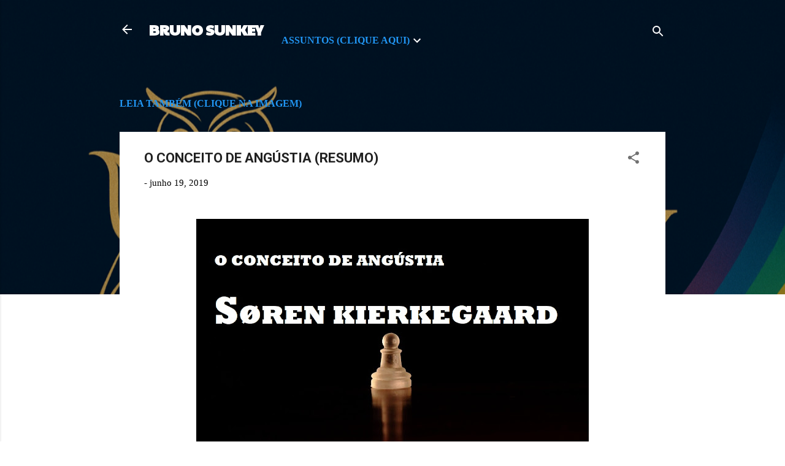

--- FILE ---
content_type: text/html; charset=UTF-8
request_url: http://brunosunkey.blogspot.com/2019/06/o-conceito-de-angustia-resumo.html
body_size: 39210
content:
<!DOCTYPE html>
<html dir='ltr' lang='pt-BR'>
<head>
<meta content='width=device-width, initial-scale=1' name='viewport'/>
<title>O CONCEITO DE ANGÚSTIA (RESUMO)</title>
<meta content='text/html; charset=UTF-8' http-equiv='Content-Type'/>
<!-- Chrome, Firefox OS and Opera -->
<meta content='#ffffff' name='theme-color'/>
<!-- Windows Phone -->
<meta content='#ffffff' name='msapplication-navbutton-color'/>
<meta content='blogger' name='generator'/>
<link href='http://brunosunkey.blogspot.com/favicon.ico' rel='icon' type='image/x-icon'/>
<link href='http://brunosunkey.blogspot.com/2019/06/o-conceito-de-angustia-resumo.html' rel='canonical'/>
<link rel="alternate" type="application/atom+xml" title="BRUNO SUNKEY - Atom" href="http://brunosunkey.blogspot.com/feeds/posts/default" />
<link rel="alternate" type="application/rss+xml" title="BRUNO SUNKEY - RSS" href="http://brunosunkey.blogspot.com/feeds/posts/default?alt=rss" />
<link rel="service.post" type="application/atom+xml" title="BRUNO SUNKEY - Atom" href="https://www.blogger.com/feeds/2554394015721035269/posts/default" />

<link rel="alternate" type="application/atom+xml" title="BRUNO SUNKEY - Atom" href="http://brunosunkey.blogspot.com/feeds/7624085145189695753/comments/default" />
<!--Can't find substitution for tag [blog.ieCssRetrofitLinks]-->
<link href='https://blogger.googleusercontent.com/img/b/R29vZ2xl/AVvXsEiCRitlpYvv3tIqMlVKsPCA5GxvnbuQgWQadON7NgJXBPJTWyfE6YZwixXvAF8BJS3fUb-NBw8u7WkP4HvN32lfNfrmasLiG6DKPfSpeWovlp9dfSRKj67Lh9TcJgS7eSkQZQ-uNwdTaYY/s640/pawn-56265_960_720.jpg' rel='image_src'/>
<meta content='http://brunosunkey.blogspot.com/2019/06/o-conceito-de-angustia-resumo.html' property='og:url'/>
<meta content='O CONCEITO DE ANGÚSTIA (RESUMO)' property='og:title'/>
<meta content='             O que se segue é um resumo d a obra “O Conceito de Angústia” de Søren Aabye Kierkegaard. Søren Kierkegaard foi um filósofo e te...' property='og:description'/>
<meta content='https://blogger.googleusercontent.com/img/b/R29vZ2xl/AVvXsEiCRitlpYvv3tIqMlVKsPCA5GxvnbuQgWQadON7NgJXBPJTWyfE6YZwixXvAF8BJS3fUb-NBw8u7WkP4HvN32lfNfrmasLiG6DKPfSpeWovlp9dfSRKj67Lh9TcJgS7eSkQZQ-uNwdTaYY/w1200-h630-p-k-no-nu/pawn-56265_960_720.jpg' property='og:image'/>
<style type='text/css'>@font-face{font-family:'Paytone One';font-style:normal;font-weight:400;font-display:swap;src:url(//fonts.gstatic.com/s/paytoneone/v25/0nksC9P7MfYHj2oFtYm2ChTigPvfiwq-FQc.woff2)format('woff2');unicode-range:U+0102-0103,U+0110-0111,U+0128-0129,U+0168-0169,U+01A0-01A1,U+01AF-01B0,U+0300-0301,U+0303-0304,U+0308-0309,U+0323,U+0329,U+1EA0-1EF9,U+20AB;}@font-face{font-family:'Paytone One';font-style:normal;font-weight:400;font-display:swap;src:url(//fonts.gstatic.com/s/paytoneone/v25/0nksC9P7MfYHj2oFtYm2ChTjgPvfiwq-FQc.woff2)format('woff2');unicode-range:U+0100-02BA,U+02BD-02C5,U+02C7-02CC,U+02CE-02D7,U+02DD-02FF,U+0304,U+0308,U+0329,U+1D00-1DBF,U+1E00-1E9F,U+1EF2-1EFF,U+2020,U+20A0-20AB,U+20AD-20C0,U+2113,U+2C60-2C7F,U+A720-A7FF;}@font-face{font-family:'Paytone One';font-style:normal;font-weight:400;font-display:swap;src:url(//fonts.gstatic.com/s/paytoneone/v25/0nksC9P7MfYHj2oFtYm2ChTtgPvfiwq-.woff2)format('woff2');unicode-range:U+0000-00FF,U+0131,U+0152-0153,U+02BB-02BC,U+02C6,U+02DA,U+02DC,U+0304,U+0308,U+0329,U+2000-206F,U+20AC,U+2122,U+2191,U+2193,U+2212,U+2215,U+FEFF,U+FFFD;}@font-face{font-family:'Roboto';font-style:italic;font-weight:300;font-stretch:100%;font-display:swap;src:url(//fonts.gstatic.com/s/roboto/v50/KFOKCnqEu92Fr1Mu53ZEC9_Vu3r1gIhOszmOClHrs6ljXfMMLt_QuAX-k3Yi128m0kN2.woff2)format('woff2');unicode-range:U+0460-052F,U+1C80-1C8A,U+20B4,U+2DE0-2DFF,U+A640-A69F,U+FE2E-FE2F;}@font-face{font-family:'Roboto';font-style:italic;font-weight:300;font-stretch:100%;font-display:swap;src:url(//fonts.gstatic.com/s/roboto/v50/KFOKCnqEu92Fr1Mu53ZEC9_Vu3r1gIhOszmOClHrs6ljXfMMLt_QuAz-k3Yi128m0kN2.woff2)format('woff2');unicode-range:U+0301,U+0400-045F,U+0490-0491,U+04B0-04B1,U+2116;}@font-face{font-family:'Roboto';font-style:italic;font-weight:300;font-stretch:100%;font-display:swap;src:url(//fonts.gstatic.com/s/roboto/v50/KFOKCnqEu92Fr1Mu53ZEC9_Vu3r1gIhOszmOClHrs6ljXfMMLt_QuAT-k3Yi128m0kN2.woff2)format('woff2');unicode-range:U+1F00-1FFF;}@font-face{font-family:'Roboto';font-style:italic;font-weight:300;font-stretch:100%;font-display:swap;src:url(//fonts.gstatic.com/s/roboto/v50/KFOKCnqEu92Fr1Mu53ZEC9_Vu3r1gIhOszmOClHrs6ljXfMMLt_QuAv-k3Yi128m0kN2.woff2)format('woff2');unicode-range:U+0370-0377,U+037A-037F,U+0384-038A,U+038C,U+038E-03A1,U+03A3-03FF;}@font-face{font-family:'Roboto';font-style:italic;font-weight:300;font-stretch:100%;font-display:swap;src:url(//fonts.gstatic.com/s/roboto/v50/KFOKCnqEu92Fr1Mu53ZEC9_Vu3r1gIhOszmOClHrs6ljXfMMLt_QuHT-k3Yi128m0kN2.woff2)format('woff2');unicode-range:U+0302-0303,U+0305,U+0307-0308,U+0310,U+0312,U+0315,U+031A,U+0326-0327,U+032C,U+032F-0330,U+0332-0333,U+0338,U+033A,U+0346,U+034D,U+0391-03A1,U+03A3-03A9,U+03B1-03C9,U+03D1,U+03D5-03D6,U+03F0-03F1,U+03F4-03F5,U+2016-2017,U+2034-2038,U+203C,U+2040,U+2043,U+2047,U+2050,U+2057,U+205F,U+2070-2071,U+2074-208E,U+2090-209C,U+20D0-20DC,U+20E1,U+20E5-20EF,U+2100-2112,U+2114-2115,U+2117-2121,U+2123-214F,U+2190,U+2192,U+2194-21AE,U+21B0-21E5,U+21F1-21F2,U+21F4-2211,U+2213-2214,U+2216-22FF,U+2308-230B,U+2310,U+2319,U+231C-2321,U+2336-237A,U+237C,U+2395,U+239B-23B7,U+23D0,U+23DC-23E1,U+2474-2475,U+25AF,U+25B3,U+25B7,U+25BD,U+25C1,U+25CA,U+25CC,U+25FB,U+266D-266F,U+27C0-27FF,U+2900-2AFF,U+2B0E-2B11,U+2B30-2B4C,U+2BFE,U+3030,U+FF5B,U+FF5D,U+1D400-1D7FF,U+1EE00-1EEFF;}@font-face{font-family:'Roboto';font-style:italic;font-weight:300;font-stretch:100%;font-display:swap;src:url(//fonts.gstatic.com/s/roboto/v50/KFOKCnqEu92Fr1Mu53ZEC9_Vu3r1gIhOszmOClHrs6ljXfMMLt_QuGb-k3Yi128m0kN2.woff2)format('woff2');unicode-range:U+0001-000C,U+000E-001F,U+007F-009F,U+20DD-20E0,U+20E2-20E4,U+2150-218F,U+2190,U+2192,U+2194-2199,U+21AF,U+21E6-21F0,U+21F3,U+2218-2219,U+2299,U+22C4-22C6,U+2300-243F,U+2440-244A,U+2460-24FF,U+25A0-27BF,U+2800-28FF,U+2921-2922,U+2981,U+29BF,U+29EB,U+2B00-2BFF,U+4DC0-4DFF,U+FFF9-FFFB,U+10140-1018E,U+10190-1019C,U+101A0,U+101D0-101FD,U+102E0-102FB,U+10E60-10E7E,U+1D2C0-1D2D3,U+1D2E0-1D37F,U+1F000-1F0FF,U+1F100-1F1AD,U+1F1E6-1F1FF,U+1F30D-1F30F,U+1F315,U+1F31C,U+1F31E,U+1F320-1F32C,U+1F336,U+1F378,U+1F37D,U+1F382,U+1F393-1F39F,U+1F3A7-1F3A8,U+1F3AC-1F3AF,U+1F3C2,U+1F3C4-1F3C6,U+1F3CA-1F3CE,U+1F3D4-1F3E0,U+1F3ED,U+1F3F1-1F3F3,U+1F3F5-1F3F7,U+1F408,U+1F415,U+1F41F,U+1F426,U+1F43F,U+1F441-1F442,U+1F444,U+1F446-1F449,U+1F44C-1F44E,U+1F453,U+1F46A,U+1F47D,U+1F4A3,U+1F4B0,U+1F4B3,U+1F4B9,U+1F4BB,U+1F4BF,U+1F4C8-1F4CB,U+1F4D6,U+1F4DA,U+1F4DF,U+1F4E3-1F4E6,U+1F4EA-1F4ED,U+1F4F7,U+1F4F9-1F4FB,U+1F4FD-1F4FE,U+1F503,U+1F507-1F50B,U+1F50D,U+1F512-1F513,U+1F53E-1F54A,U+1F54F-1F5FA,U+1F610,U+1F650-1F67F,U+1F687,U+1F68D,U+1F691,U+1F694,U+1F698,U+1F6AD,U+1F6B2,U+1F6B9-1F6BA,U+1F6BC,U+1F6C6-1F6CF,U+1F6D3-1F6D7,U+1F6E0-1F6EA,U+1F6F0-1F6F3,U+1F6F7-1F6FC,U+1F700-1F7FF,U+1F800-1F80B,U+1F810-1F847,U+1F850-1F859,U+1F860-1F887,U+1F890-1F8AD,U+1F8B0-1F8BB,U+1F8C0-1F8C1,U+1F900-1F90B,U+1F93B,U+1F946,U+1F984,U+1F996,U+1F9E9,U+1FA00-1FA6F,U+1FA70-1FA7C,U+1FA80-1FA89,U+1FA8F-1FAC6,U+1FACE-1FADC,U+1FADF-1FAE9,U+1FAF0-1FAF8,U+1FB00-1FBFF;}@font-face{font-family:'Roboto';font-style:italic;font-weight:300;font-stretch:100%;font-display:swap;src:url(//fonts.gstatic.com/s/roboto/v50/KFOKCnqEu92Fr1Mu53ZEC9_Vu3r1gIhOszmOClHrs6ljXfMMLt_QuAf-k3Yi128m0kN2.woff2)format('woff2');unicode-range:U+0102-0103,U+0110-0111,U+0128-0129,U+0168-0169,U+01A0-01A1,U+01AF-01B0,U+0300-0301,U+0303-0304,U+0308-0309,U+0323,U+0329,U+1EA0-1EF9,U+20AB;}@font-face{font-family:'Roboto';font-style:italic;font-weight:300;font-stretch:100%;font-display:swap;src:url(//fonts.gstatic.com/s/roboto/v50/KFOKCnqEu92Fr1Mu53ZEC9_Vu3r1gIhOszmOClHrs6ljXfMMLt_QuAb-k3Yi128m0kN2.woff2)format('woff2');unicode-range:U+0100-02BA,U+02BD-02C5,U+02C7-02CC,U+02CE-02D7,U+02DD-02FF,U+0304,U+0308,U+0329,U+1D00-1DBF,U+1E00-1E9F,U+1EF2-1EFF,U+2020,U+20A0-20AB,U+20AD-20C0,U+2113,U+2C60-2C7F,U+A720-A7FF;}@font-face{font-family:'Roboto';font-style:italic;font-weight:300;font-stretch:100%;font-display:swap;src:url(//fonts.gstatic.com/s/roboto/v50/KFOKCnqEu92Fr1Mu53ZEC9_Vu3r1gIhOszmOClHrs6ljXfMMLt_QuAj-k3Yi128m0g.woff2)format('woff2');unicode-range:U+0000-00FF,U+0131,U+0152-0153,U+02BB-02BC,U+02C6,U+02DA,U+02DC,U+0304,U+0308,U+0329,U+2000-206F,U+20AC,U+2122,U+2191,U+2193,U+2212,U+2215,U+FEFF,U+FFFD;}@font-face{font-family:'Roboto';font-style:normal;font-weight:400;font-stretch:100%;font-display:swap;src:url(//fonts.gstatic.com/s/roboto/v50/KFO7CnqEu92Fr1ME7kSn66aGLdTylUAMa3GUBHMdazTgWw.woff2)format('woff2');unicode-range:U+0460-052F,U+1C80-1C8A,U+20B4,U+2DE0-2DFF,U+A640-A69F,U+FE2E-FE2F;}@font-face{font-family:'Roboto';font-style:normal;font-weight:400;font-stretch:100%;font-display:swap;src:url(//fonts.gstatic.com/s/roboto/v50/KFO7CnqEu92Fr1ME7kSn66aGLdTylUAMa3iUBHMdazTgWw.woff2)format('woff2');unicode-range:U+0301,U+0400-045F,U+0490-0491,U+04B0-04B1,U+2116;}@font-face{font-family:'Roboto';font-style:normal;font-weight:400;font-stretch:100%;font-display:swap;src:url(//fonts.gstatic.com/s/roboto/v50/KFO7CnqEu92Fr1ME7kSn66aGLdTylUAMa3CUBHMdazTgWw.woff2)format('woff2');unicode-range:U+1F00-1FFF;}@font-face{font-family:'Roboto';font-style:normal;font-weight:400;font-stretch:100%;font-display:swap;src:url(//fonts.gstatic.com/s/roboto/v50/KFO7CnqEu92Fr1ME7kSn66aGLdTylUAMa3-UBHMdazTgWw.woff2)format('woff2');unicode-range:U+0370-0377,U+037A-037F,U+0384-038A,U+038C,U+038E-03A1,U+03A3-03FF;}@font-face{font-family:'Roboto';font-style:normal;font-weight:400;font-stretch:100%;font-display:swap;src:url(//fonts.gstatic.com/s/roboto/v50/KFO7CnqEu92Fr1ME7kSn66aGLdTylUAMawCUBHMdazTgWw.woff2)format('woff2');unicode-range:U+0302-0303,U+0305,U+0307-0308,U+0310,U+0312,U+0315,U+031A,U+0326-0327,U+032C,U+032F-0330,U+0332-0333,U+0338,U+033A,U+0346,U+034D,U+0391-03A1,U+03A3-03A9,U+03B1-03C9,U+03D1,U+03D5-03D6,U+03F0-03F1,U+03F4-03F5,U+2016-2017,U+2034-2038,U+203C,U+2040,U+2043,U+2047,U+2050,U+2057,U+205F,U+2070-2071,U+2074-208E,U+2090-209C,U+20D0-20DC,U+20E1,U+20E5-20EF,U+2100-2112,U+2114-2115,U+2117-2121,U+2123-214F,U+2190,U+2192,U+2194-21AE,U+21B0-21E5,U+21F1-21F2,U+21F4-2211,U+2213-2214,U+2216-22FF,U+2308-230B,U+2310,U+2319,U+231C-2321,U+2336-237A,U+237C,U+2395,U+239B-23B7,U+23D0,U+23DC-23E1,U+2474-2475,U+25AF,U+25B3,U+25B7,U+25BD,U+25C1,U+25CA,U+25CC,U+25FB,U+266D-266F,U+27C0-27FF,U+2900-2AFF,U+2B0E-2B11,U+2B30-2B4C,U+2BFE,U+3030,U+FF5B,U+FF5D,U+1D400-1D7FF,U+1EE00-1EEFF;}@font-face{font-family:'Roboto';font-style:normal;font-weight:400;font-stretch:100%;font-display:swap;src:url(//fonts.gstatic.com/s/roboto/v50/KFO7CnqEu92Fr1ME7kSn66aGLdTylUAMaxKUBHMdazTgWw.woff2)format('woff2');unicode-range:U+0001-000C,U+000E-001F,U+007F-009F,U+20DD-20E0,U+20E2-20E4,U+2150-218F,U+2190,U+2192,U+2194-2199,U+21AF,U+21E6-21F0,U+21F3,U+2218-2219,U+2299,U+22C4-22C6,U+2300-243F,U+2440-244A,U+2460-24FF,U+25A0-27BF,U+2800-28FF,U+2921-2922,U+2981,U+29BF,U+29EB,U+2B00-2BFF,U+4DC0-4DFF,U+FFF9-FFFB,U+10140-1018E,U+10190-1019C,U+101A0,U+101D0-101FD,U+102E0-102FB,U+10E60-10E7E,U+1D2C0-1D2D3,U+1D2E0-1D37F,U+1F000-1F0FF,U+1F100-1F1AD,U+1F1E6-1F1FF,U+1F30D-1F30F,U+1F315,U+1F31C,U+1F31E,U+1F320-1F32C,U+1F336,U+1F378,U+1F37D,U+1F382,U+1F393-1F39F,U+1F3A7-1F3A8,U+1F3AC-1F3AF,U+1F3C2,U+1F3C4-1F3C6,U+1F3CA-1F3CE,U+1F3D4-1F3E0,U+1F3ED,U+1F3F1-1F3F3,U+1F3F5-1F3F7,U+1F408,U+1F415,U+1F41F,U+1F426,U+1F43F,U+1F441-1F442,U+1F444,U+1F446-1F449,U+1F44C-1F44E,U+1F453,U+1F46A,U+1F47D,U+1F4A3,U+1F4B0,U+1F4B3,U+1F4B9,U+1F4BB,U+1F4BF,U+1F4C8-1F4CB,U+1F4D6,U+1F4DA,U+1F4DF,U+1F4E3-1F4E6,U+1F4EA-1F4ED,U+1F4F7,U+1F4F9-1F4FB,U+1F4FD-1F4FE,U+1F503,U+1F507-1F50B,U+1F50D,U+1F512-1F513,U+1F53E-1F54A,U+1F54F-1F5FA,U+1F610,U+1F650-1F67F,U+1F687,U+1F68D,U+1F691,U+1F694,U+1F698,U+1F6AD,U+1F6B2,U+1F6B9-1F6BA,U+1F6BC,U+1F6C6-1F6CF,U+1F6D3-1F6D7,U+1F6E0-1F6EA,U+1F6F0-1F6F3,U+1F6F7-1F6FC,U+1F700-1F7FF,U+1F800-1F80B,U+1F810-1F847,U+1F850-1F859,U+1F860-1F887,U+1F890-1F8AD,U+1F8B0-1F8BB,U+1F8C0-1F8C1,U+1F900-1F90B,U+1F93B,U+1F946,U+1F984,U+1F996,U+1F9E9,U+1FA00-1FA6F,U+1FA70-1FA7C,U+1FA80-1FA89,U+1FA8F-1FAC6,U+1FACE-1FADC,U+1FADF-1FAE9,U+1FAF0-1FAF8,U+1FB00-1FBFF;}@font-face{font-family:'Roboto';font-style:normal;font-weight:400;font-stretch:100%;font-display:swap;src:url(//fonts.gstatic.com/s/roboto/v50/KFO7CnqEu92Fr1ME7kSn66aGLdTylUAMa3OUBHMdazTgWw.woff2)format('woff2');unicode-range:U+0102-0103,U+0110-0111,U+0128-0129,U+0168-0169,U+01A0-01A1,U+01AF-01B0,U+0300-0301,U+0303-0304,U+0308-0309,U+0323,U+0329,U+1EA0-1EF9,U+20AB;}@font-face{font-family:'Roboto';font-style:normal;font-weight:400;font-stretch:100%;font-display:swap;src:url(//fonts.gstatic.com/s/roboto/v50/KFO7CnqEu92Fr1ME7kSn66aGLdTylUAMa3KUBHMdazTgWw.woff2)format('woff2');unicode-range:U+0100-02BA,U+02BD-02C5,U+02C7-02CC,U+02CE-02D7,U+02DD-02FF,U+0304,U+0308,U+0329,U+1D00-1DBF,U+1E00-1E9F,U+1EF2-1EFF,U+2020,U+20A0-20AB,U+20AD-20C0,U+2113,U+2C60-2C7F,U+A720-A7FF;}@font-face{font-family:'Roboto';font-style:normal;font-weight:400;font-stretch:100%;font-display:swap;src:url(//fonts.gstatic.com/s/roboto/v50/KFO7CnqEu92Fr1ME7kSn66aGLdTylUAMa3yUBHMdazQ.woff2)format('woff2');unicode-range:U+0000-00FF,U+0131,U+0152-0153,U+02BB-02BC,U+02C6,U+02DA,U+02DC,U+0304,U+0308,U+0329,U+2000-206F,U+20AC,U+2122,U+2191,U+2193,U+2212,U+2215,U+FEFF,U+FFFD;}@font-face{font-family:'Roboto';font-style:normal;font-weight:700;font-stretch:100%;font-display:swap;src:url(//fonts.gstatic.com/s/roboto/v50/KFO7CnqEu92Fr1ME7kSn66aGLdTylUAMa3GUBHMdazTgWw.woff2)format('woff2');unicode-range:U+0460-052F,U+1C80-1C8A,U+20B4,U+2DE0-2DFF,U+A640-A69F,U+FE2E-FE2F;}@font-face{font-family:'Roboto';font-style:normal;font-weight:700;font-stretch:100%;font-display:swap;src:url(//fonts.gstatic.com/s/roboto/v50/KFO7CnqEu92Fr1ME7kSn66aGLdTylUAMa3iUBHMdazTgWw.woff2)format('woff2');unicode-range:U+0301,U+0400-045F,U+0490-0491,U+04B0-04B1,U+2116;}@font-face{font-family:'Roboto';font-style:normal;font-weight:700;font-stretch:100%;font-display:swap;src:url(//fonts.gstatic.com/s/roboto/v50/KFO7CnqEu92Fr1ME7kSn66aGLdTylUAMa3CUBHMdazTgWw.woff2)format('woff2');unicode-range:U+1F00-1FFF;}@font-face{font-family:'Roboto';font-style:normal;font-weight:700;font-stretch:100%;font-display:swap;src:url(//fonts.gstatic.com/s/roboto/v50/KFO7CnqEu92Fr1ME7kSn66aGLdTylUAMa3-UBHMdazTgWw.woff2)format('woff2');unicode-range:U+0370-0377,U+037A-037F,U+0384-038A,U+038C,U+038E-03A1,U+03A3-03FF;}@font-face{font-family:'Roboto';font-style:normal;font-weight:700;font-stretch:100%;font-display:swap;src:url(//fonts.gstatic.com/s/roboto/v50/KFO7CnqEu92Fr1ME7kSn66aGLdTylUAMawCUBHMdazTgWw.woff2)format('woff2');unicode-range:U+0302-0303,U+0305,U+0307-0308,U+0310,U+0312,U+0315,U+031A,U+0326-0327,U+032C,U+032F-0330,U+0332-0333,U+0338,U+033A,U+0346,U+034D,U+0391-03A1,U+03A3-03A9,U+03B1-03C9,U+03D1,U+03D5-03D6,U+03F0-03F1,U+03F4-03F5,U+2016-2017,U+2034-2038,U+203C,U+2040,U+2043,U+2047,U+2050,U+2057,U+205F,U+2070-2071,U+2074-208E,U+2090-209C,U+20D0-20DC,U+20E1,U+20E5-20EF,U+2100-2112,U+2114-2115,U+2117-2121,U+2123-214F,U+2190,U+2192,U+2194-21AE,U+21B0-21E5,U+21F1-21F2,U+21F4-2211,U+2213-2214,U+2216-22FF,U+2308-230B,U+2310,U+2319,U+231C-2321,U+2336-237A,U+237C,U+2395,U+239B-23B7,U+23D0,U+23DC-23E1,U+2474-2475,U+25AF,U+25B3,U+25B7,U+25BD,U+25C1,U+25CA,U+25CC,U+25FB,U+266D-266F,U+27C0-27FF,U+2900-2AFF,U+2B0E-2B11,U+2B30-2B4C,U+2BFE,U+3030,U+FF5B,U+FF5D,U+1D400-1D7FF,U+1EE00-1EEFF;}@font-face{font-family:'Roboto';font-style:normal;font-weight:700;font-stretch:100%;font-display:swap;src:url(//fonts.gstatic.com/s/roboto/v50/KFO7CnqEu92Fr1ME7kSn66aGLdTylUAMaxKUBHMdazTgWw.woff2)format('woff2');unicode-range:U+0001-000C,U+000E-001F,U+007F-009F,U+20DD-20E0,U+20E2-20E4,U+2150-218F,U+2190,U+2192,U+2194-2199,U+21AF,U+21E6-21F0,U+21F3,U+2218-2219,U+2299,U+22C4-22C6,U+2300-243F,U+2440-244A,U+2460-24FF,U+25A0-27BF,U+2800-28FF,U+2921-2922,U+2981,U+29BF,U+29EB,U+2B00-2BFF,U+4DC0-4DFF,U+FFF9-FFFB,U+10140-1018E,U+10190-1019C,U+101A0,U+101D0-101FD,U+102E0-102FB,U+10E60-10E7E,U+1D2C0-1D2D3,U+1D2E0-1D37F,U+1F000-1F0FF,U+1F100-1F1AD,U+1F1E6-1F1FF,U+1F30D-1F30F,U+1F315,U+1F31C,U+1F31E,U+1F320-1F32C,U+1F336,U+1F378,U+1F37D,U+1F382,U+1F393-1F39F,U+1F3A7-1F3A8,U+1F3AC-1F3AF,U+1F3C2,U+1F3C4-1F3C6,U+1F3CA-1F3CE,U+1F3D4-1F3E0,U+1F3ED,U+1F3F1-1F3F3,U+1F3F5-1F3F7,U+1F408,U+1F415,U+1F41F,U+1F426,U+1F43F,U+1F441-1F442,U+1F444,U+1F446-1F449,U+1F44C-1F44E,U+1F453,U+1F46A,U+1F47D,U+1F4A3,U+1F4B0,U+1F4B3,U+1F4B9,U+1F4BB,U+1F4BF,U+1F4C8-1F4CB,U+1F4D6,U+1F4DA,U+1F4DF,U+1F4E3-1F4E6,U+1F4EA-1F4ED,U+1F4F7,U+1F4F9-1F4FB,U+1F4FD-1F4FE,U+1F503,U+1F507-1F50B,U+1F50D,U+1F512-1F513,U+1F53E-1F54A,U+1F54F-1F5FA,U+1F610,U+1F650-1F67F,U+1F687,U+1F68D,U+1F691,U+1F694,U+1F698,U+1F6AD,U+1F6B2,U+1F6B9-1F6BA,U+1F6BC,U+1F6C6-1F6CF,U+1F6D3-1F6D7,U+1F6E0-1F6EA,U+1F6F0-1F6F3,U+1F6F7-1F6FC,U+1F700-1F7FF,U+1F800-1F80B,U+1F810-1F847,U+1F850-1F859,U+1F860-1F887,U+1F890-1F8AD,U+1F8B0-1F8BB,U+1F8C0-1F8C1,U+1F900-1F90B,U+1F93B,U+1F946,U+1F984,U+1F996,U+1F9E9,U+1FA00-1FA6F,U+1FA70-1FA7C,U+1FA80-1FA89,U+1FA8F-1FAC6,U+1FACE-1FADC,U+1FADF-1FAE9,U+1FAF0-1FAF8,U+1FB00-1FBFF;}@font-face{font-family:'Roboto';font-style:normal;font-weight:700;font-stretch:100%;font-display:swap;src:url(//fonts.gstatic.com/s/roboto/v50/KFO7CnqEu92Fr1ME7kSn66aGLdTylUAMa3OUBHMdazTgWw.woff2)format('woff2');unicode-range:U+0102-0103,U+0110-0111,U+0128-0129,U+0168-0169,U+01A0-01A1,U+01AF-01B0,U+0300-0301,U+0303-0304,U+0308-0309,U+0323,U+0329,U+1EA0-1EF9,U+20AB;}@font-face{font-family:'Roboto';font-style:normal;font-weight:700;font-stretch:100%;font-display:swap;src:url(//fonts.gstatic.com/s/roboto/v50/KFO7CnqEu92Fr1ME7kSn66aGLdTylUAMa3KUBHMdazTgWw.woff2)format('woff2');unicode-range:U+0100-02BA,U+02BD-02C5,U+02C7-02CC,U+02CE-02D7,U+02DD-02FF,U+0304,U+0308,U+0329,U+1D00-1DBF,U+1E00-1E9F,U+1EF2-1EFF,U+2020,U+20A0-20AB,U+20AD-20C0,U+2113,U+2C60-2C7F,U+A720-A7FF;}@font-face{font-family:'Roboto';font-style:normal;font-weight:700;font-stretch:100%;font-display:swap;src:url(//fonts.gstatic.com/s/roboto/v50/KFO7CnqEu92Fr1ME7kSn66aGLdTylUAMa3yUBHMdazQ.woff2)format('woff2');unicode-range:U+0000-00FF,U+0131,U+0152-0153,U+02BB-02BC,U+02C6,U+02DA,U+02DC,U+0304,U+0308,U+0329,U+2000-206F,U+20AC,U+2122,U+2191,U+2193,U+2212,U+2215,U+FEFF,U+FFFD;}</style>
<style id='page-skin-1' type='text/css'><!--
/*! normalize.css v3.0.1 | MIT License | git.io/normalize */html{font-family:sans-serif;-ms-text-size-adjust:100%;-webkit-text-size-adjust:100%}body{margin:0}article,aside,details,figcaption,figure,footer,header,hgroup,main,nav,section,summary{display:block}audio,canvas,progress,video{display:inline-block;vertical-align:baseline}audio:not([controls]){display:none;height:0}[hidden],template{display:none}a{background:transparent}a:active,a:hover{outline:0}abbr[title]{border-bottom:1px dotted}b,strong{font-weight:bold}dfn{font-style:italic}h1{font-size:2em;margin:.67em 0}mark{background:#ff0;color:#000}small{font-size:80%}sub,sup{font-size:75%;line-height:0;position:relative;vertical-align:baseline}sup{top:-0.5em}sub{bottom:-0.25em}img{border:0}svg:not(:root){overflow:hidden}figure{margin:1em 40px}hr{-moz-box-sizing:content-box;box-sizing:content-box;height:0}pre{overflow:auto}code,kbd,pre,samp{font-family:monospace,monospace;font-size:1em}button,input,optgroup,select,textarea{color:inherit;font:inherit;margin:0}button{overflow:visible}button,select{text-transform:none}button,html input[type="button"],input[type="reset"],input[type="submit"]{-webkit-appearance:button;cursor:pointer}button[disabled],html input[disabled]{cursor:default}button::-moz-focus-inner,input::-moz-focus-inner{border:0;padding:0}input{line-height:normal}input[type="checkbox"],input[type="radio"]{box-sizing:border-box;padding:0}input[type="number"]::-webkit-inner-spin-button,input[type="number"]::-webkit-outer-spin-button{height:auto}input[type="search"]{-webkit-appearance:textfield;-moz-box-sizing:content-box;-webkit-box-sizing:content-box;box-sizing:content-box}input[type="search"]::-webkit-search-cancel-button,input[type="search"]::-webkit-search-decoration{-webkit-appearance:none}fieldset{border:1px solid #c0c0c0;margin:0 2px;padding:.35em .625em .75em}legend{border:0;padding:0}textarea{overflow:auto}optgroup{font-weight:bold}table{border-collapse:collapse;border-spacing:0}td,th{padding:0}
/*!************************************************
* Blogger Template Style
* Name: Contempo
**************************************************/
body{
overflow-wrap:break-word;
word-break:break-word;
word-wrap:break-word
}
.hidden{
display:none
}
.invisible{
visibility:hidden
}
.container::after,.float-container::after{
clear:both;
content:"";
display:table
}
.clearboth{
clear:both
}
#comments .comment .comment-actions,.subscribe-popup .FollowByEmail .follow-by-email-submit,.widget.Profile .profile-link,.widget.Profile .profile-link.visit-profile{
background:0 0;
border:0;
box-shadow:none;
color:#2196f3;
cursor:pointer;
font-size:14px;
font-weight:700;
outline:0;
text-decoration:none;
text-transform:uppercase;
width:auto
}
.dim-overlay{
background-color:rgba(0,0,0,.54);
height:100vh;
left:0;
position:fixed;
top:0;
width:100%
}
#sharing-dim-overlay{
background-color:transparent
}
input::-ms-clear{
display:none
}
.blogger-logo,.svg-icon-24.blogger-logo{
fill:#ff9800;
opacity:1
}
.loading-spinner-large{
-webkit-animation:mspin-rotate 1.568s infinite linear;
animation:mspin-rotate 1.568s infinite linear;
height:48px;
overflow:hidden;
position:absolute;
width:48px;
z-index:200
}
.loading-spinner-large>div{
-webkit-animation:mspin-revrot 5332ms infinite steps(4);
animation:mspin-revrot 5332ms infinite steps(4)
}
.loading-spinner-large>div>div{
-webkit-animation:mspin-singlecolor-large-film 1333ms infinite steps(81);
animation:mspin-singlecolor-large-film 1333ms infinite steps(81);
background-size:100%;
height:48px;
width:3888px
}
.mspin-black-large>div>div,.mspin-grey_54-large>div>div{
background-image:url(https://www.blogblog.com/indie/mspin_black_large.svg)
}
.mspin-white-large>div>div{
background-image:url(https://www.blogblog.com/indie/mspin_white_large.svg)
}
.mspin-grey_54-large{
opacity:.54
}
@-webkit-keyframes mspin-singlecolor-large-film{
from{
-webkit-transform:translateX(0);
transform:translateX(0)
}
to{
-webkit-transform:translateX(-3888px);
transform:translateX(-3888px)
}
}
@keyframes mspin-singlecolor-large-film{
from{
-webkit-transform:translateX(0);
transform:translateX(0)
}
to{
-webkit-transform:translateX(-3888px);
transform:translateX(-3888px)
}
}
@-webkit-keyframes mspin-rotate{
from{
-webkit-transform:rotate(0);
transform:rotate(0)
}
to{
-webkit-transform:rotate(360deg);
transform:rotate(360deg)
}
}
@keyframes mspin-rotate{
from{
-webkit-transform:rotate(0);
transform:rotate(0)
}
to{
-webkit-transform:rotate(360deg);
transform:rotate(360deg)
}
}
@-webkit-keyframes mspin-revrot{
from{
-webkit-transform:rotate(0);
transform:rotate(0)
}
to{
-webkit-transform:rotate(-360deg);
transform:rotate(-360deg)
}
}
@keyframes mspin-revrot{
from{
-webkit-transform:rotate(0);
transform:rotate(0)
}
to{
-webkit-transform:rotate(-360deg);
transform:rotate(-360deg)
}
}
.skip-navigation{
background-color:#fff;
box-sizing:border-box;
color:#000;
display:block;
height:0;
left:0;
line-height:50px;
overflow:hidden;
padding-top:0;
position:fixed;
text-align:center;
top:0;
-webkit-transition:box-shadow .3s,height .3s,padding-top .3s;
transition:box-shadow .3s,height .3s,padding-top .3s;
width:100%;
z-index:900
}
.skip-navigation:focus{
box-shadow:0 4px 5px 0 rgba(0,0,0,.14),0 1px 10px 0 rgba(0,0,0,.12),0 2px 4px -1px rgba(0,0,0,.2);
height:50px
}
#main{
outline:0
}
.main-heading{
position:absolute;
clip:rect(1px,1px,1px,1px);
padding:0;
border:0;
height:1px;
width:1px;
overflow:hidden
}
.Attribution{
margin-top:1em;
text-align:center
}
.Attribution .blogger img,.Attribution .blogger svg{
vertical-align:bottom
}
.Attribution .blogger img{
margin-right:.5em
}
.Attribution div{
line-height:24px;
margin-top:.5em
}
.Attribution .copyright,.Attribution .image-attribution{
font-size:.7em;
margin-top:1.5em
}
.BLOG_mobile_video_class{
display:none
}
.bg-photo{
background-attachment:scroll!important
}
body .CSS_LIGHTBOX{
z-index:900
}
.extendable .show-less,.extendable .show-more{
border-color:#2196f3;
color:#2196f3;
margin-top:8px
}
.extendable .show-less.hidden,.extendable .show-more.hidden{
display:none
}
.inline-ad{
display:none;
max-width:100%;
overflow:hidden
}
.adsbygoogle{
display:block
}
#cookieChoiceInfo{
bottom:0;
top:auto
}
iframe.b-hbp-video{
border:0
}
.post-body img{
max-width:100%
}
.post-body iframe{
max-width:100%
}
.post-body a[imageanchor="1"]{
display:inline-block
}
.byline{
margin-right:1em
}
.byline:last-child{
margin-right:0
}
.link-copied-dialog{
max-width:520px;
outline:0
}
.link-copied-dialog .modal-dialog-buttons{
margin-top:8px
}
.link-copied-dialog .goog-buttonset-default{
background:0 0;
border:0
}
.link-copied-dialog .goog-buttonset-default:focus{
outline:0
}
.paging-control-container{
margin-bottom:16px
}
.paging-control-container .paging-control{
display:inline-block
}
.paging-control-container .comment-range-text::after,.paging-control-container .paging-control{
color:#2196f3
}
.paging-control-container .comment-range-text,.paging-control-container .paging-control{
margin-right:8px
}
.paging-control-container .comment-range-text::after,.paging-control-container .paging-control::after{
content:"\b7";
cursor:default;
padding-left:8px;
pointer-events:none
}
.paging-control-container .comment-range-text:last-child::after,.paging-control-container .paging-control:last-child::after{
content:none
}
.byline.reactions iframe{
height:20px
}
.b-notification{
color:#000;
background-color:#fff;
border-bottom:solid 1px #000;
box-sizing:border-box;
padding:16px 32px;
text-align:center
}
.b-notification.visible{
-webkit-transition:margin-top .3s cubic-bezier(.4,0,.2,1);
transition:margin-top .3s cubic-bezier(.4,0,.2,1)
}
.b-notification.invisible{
position:absolute
}
.b-notification-close{
position:absolute;
right:8px;
top:8px
}
.no-posts-message{
line-height:40px;
text-align:center
}
@media screen and (max-width:800px){
body.item-view .post-body a[imageanchor="1"][style*="float: left;"],body.item-view .post-body a[imageanchor="1"][style*="float: right;"]{
float:none!important;
clear:none!important
}
body.item-view .post-body a[imageanchor="1"] img{
display:block;
height:auto;
margin:0 auto
}
body.item-view .post-body>.separator:first-child>a[imageanchor="1"]:first-child{
margin-top:20px
}
.post-body a[imageanchor]{
display:block
}
body.item-view .post-body a[imageanchor="1"]{
margin-left:0!important;
margin-right:0!important
}
body.item-view .post-body a[imageanchor="1"]+a[imageanchor="1"]{
margin-top:16px
}
}
.item-control{
display:none
}
#comments{
border-top:1px dashed rgba(0,0,0,.54);
margin-top:20px;
padding:20px
}
#comments .comment-thread ol{
margin:0;
padding-left:0;
padding-left:0
}
#comments .comment .comment-replybox-single,#comments .comment-thread .comment-replies{
margin-left:60px
}
#comments .comment-thread .thread-count{
display:none
}
#comments .comment{
list-style-type:none;
padding:0 0 30px;
position:relative
}
#comments .comment .comment{
padding-bottom:8px
}
.comment .avatar-image-container{
position:absolute
}
.comment .avatar-image-container img{
border-radius:50%
}
.avatar-image-container svg,.comment .avatar-image-container .avatar-icon{
border-radius:50%;
border:solid 1px #707070;
box-sizing:border-box;
fill:#707070;
height:35px;
margin:0;
padding:7px;
width:35px
}
.comment .comment-block{
margin-top:10px;
margin-left:60px;
padding-bottom:0
}
#comments .comment-author-header-wrapper{
margin-left:40px
}
#comments .comment .thread-expanded .comment-block{
padding-bottom:20px
}
#comments .comment .comment-header .user,#comments .comment .comment-header .user a{
color:#212121;
font-style:normal;
font-weight:700
}
#comments .comment .comment-actions{
bottom:0;
margin-bottom:15px;
position:absolute
}
#comments .comment .comment-actions>*{
margin-right:8px
}
#comments .comment .comment-header .datetime{
bottom:0;
color:rgba(33,33,33,.54);
display:inline-block;
font-size:13px;
font-style:italic;
margin-left:8px
}
#comments .comment .comment-footer .comment-timestamp a,#comments .comment .comment-header .datetime a{
color:rgba(33,33,33,.54)
}
#comments .comment .comment-content,.comment .comment-body{
margin-top:12px;
word-break:break-word
}
.comment-body{
margin-bottom:12px
}
#comments.embed[data-num-comments="0"]{
border:0;
margin-top:0;
padding-top:0
}
#comments.embed[data-num-comments="0"] #comment-post-message,#comments.embed[data-num-comments="0"] div.comment-form>p,#comments.embed[data-num-comments="0"] p.comment-footer{
display:none
}
#comment-editor-src{
display:none
}
.comments .comments-content .loadmore.loaded{
max-height:0;
opacity:0;
overflow:hidden
}
.extendable .remaining-items{
height:0;
overflow:hidden;
-webkit-transition:height .3s cubic-bezier(.4,0,.2,1);
transition:height .3s cubic-bezier(.4,0,.2,1)
}
.extendable .remaining-items.expanded{
height:auto
}
.svg-icon-24,.svg-icon-24-button{
cursor:pointer;
height:24px;
width:24px;
min-width:24px
}
.touch-icon{
margin:-12px;
padding:12px
}
.touch-icon:active,.touch-icon:focus{
background-color:rgba(153,153,153,.4);
border-radius:50%
}
svg:not(:root).touch-icon{
overflow:visible
}
html[dir=rtl] .rtl-reversible-icon{
-webkit-transform:scaleX(-1);
-ms-transform:scaleX(-1);
transform:scaleX(-1)
}
.svg-icon-24-button,.touch-icon-button{
background:0 0;
border:0;
margin:0;
outline:0;
padding:0
}
.touch-icon-button .touch-icon:active,.touch-icon-button .touch-icon:focus{
background-color:transparent
}
.touch-icon-button:active .touch-icon,.touch-icon-button:focus .touch-icon{
background-color:rgba(153,153,153,.4);
border-radius:50%
}
.Profile .default-avatar-wrapper .avatar-icon{
border-radius:50%;
border:solid 1px #707070;
box-sizing:border-box;
fill:#707070;
margin:0
}
.Profile .individual .default-avatar-wrapper .avatar-icon{
padding:25px
}
.Profile .individual .avatar-icon,.Profile .individual .profile-img{
height:120px;
width:120px
}
.Profile .team .default-avatar-wrapper .avatar-icon{
padding:8px
}
.Profile .team .avatar-icon,.Profile .team .default-avatar-wrapper,.Profile .team .profile-img{
height:40px;
width:40px
}
.snippet-container{
margin:0;
position:relative;
overflow:hidden
}
.snippet-fade{
bottom:0;
box-sizing:border-box;
position:absolute;
width:96px
}
.snippet-fade{
right:0
}
.snippet-fade:after{
content:"\2026"
}
.snippet-fade:after{
float:right
}
.post-bottom{
-webkit-box-align:center;
-webkit-align-items:center;
-ms-flex-align:center;
align-items:center;
display:-webkit-box;
display:-webkit-flex;
display:-ms-flexbox;
display:flex;
-webkit-flex-wrap:wrap;
-ms-flex-wrap:wrap;
flex-wrap:wrap
}
.post-footer{
-webkit-box-flex:1;
-webkit-flex:1 1 auto;
-ms-flex:1 1 auto;
flex:1 1 auto;
-webkit-flex-wrap:wrap;
-ms-flex-wrap:wrap;
flex-wrap:wrap;
-webkit-box-ordinal-group:2;
-webkit-order:1;
-ms-flex-order:1;
order:1
}
.post-footer>*{
-webkit-box-flex:0;
-webkit-flex:0 1 auto;
-ms-flex:0 1 auto;
flex:0 1 auto
}
.post-footer .byline:last-child{
margin-right:1em
}
.jump-link{
-webkit-box-flex:0;
-webkit-flex:0 0 auto;
-ms-flex:0 0 auto;
flex:0 0 auto;
-webkit-box-ordinal-group:3;
-webkit-order:2;
-ms-flex-order:2;
order:2
}
.centered-top-container.sticky{
left:0;
position:fixed;
right:0;
top:0;
width:auto;
z-index:50;
-webkit-transition-property:opacity,-webkit-transform;
transition-property:opacity,-webkit-transform;
transition-property:transform,opacity;
transition-property:transform,opacity,-webkit-transform;
-webkit-transition-duration:.2s;
transition-duration:.2s;
-webkit-transition-timing-function:cubic-bezier(.4,0,.2,1);
transition-timing-function:cubic-bezier(.4,0,.2,1)
}
.centered-top-placeholder{
display:none
}
.collapsed-header .centered-top-placeholder{
display:block
}
.centered-top-container .Header .replaced h1,.centered-top-placeholder .Header .replaced h1{
display:none
}
.centered-top-container.sticky .Header .replaced h1{
display:block
}
.centered-top-container.sticky .Header .header-widget{
background:0 0
}
.centered-top-container.sticky .Header .header-image-wrapper{
display:none
}
.centered-top-container img,.centered-top-placeholder img{
max-width:100%
}
.collapsible{
-webkit-transition:height .3s cubic-bezier(.4,0,.2,1);
transition:height .3s cubic-bezier(.4,0,.2,1)
}
.collapsible,.collapsible>summary{
display:block;
overflow:hidden
}
.collapsible>:not(summary){
display:none
}
.collapsible[open]>:not(summary){
display:block
}
.collapsible:focus,.collapsible>summary:focus{
outline:0
}
.collapsible>summary{
cursor:pointer;
display:block;
padding:0
}
.collapsible:focus>summary,.collapsible>summary:focus{
background-color:transparent
}
.collapsible>summary::-webkit-details-marker{
display:none
}
.collapsible-title{
-webkit-box-align:center;
-webkit-align-items:center;
-ms-flex-align:center;
align-items:center;
display:-webkit-box;
display:-webkit-flex;
display:-ms-flexbox;
display:flex
}
.collapsible-title .title{
-webkit-box-flex:1;
-webkit-flex:1 1 auto;
-ms-flex:1 1 auto;
flex:1 1 auto;
-webkit-box-ordinal-group:1;
-webkit-order:0;
-ms-flex-order:0;
order:0;
overflow:hidden;
text-overflow:ellipsis;
white-space:nowrap
}
.collapsible-title .chevron-down,.collapsible[open] .collapsible-title .chevron-up{
display:block
}
.collapsible-title .chevron-up,.collapsible[open] .collapsible-title .chevron-down{
display:none
}
.flat-button{
cursor:pointer;
display:inline-block;
font-weight:700;
text-transform:uppercase;
border-radius:2px;
padding:8px;
margin:-8px
}
.flat-icon-button{
background:0 0;
border:0;
margin:0;
outline:0;
padding:0;
margin:-12px;
padding:12px;
cursor:pointer;
box-sizing:content-box;
display:inline-block;
line-height:0
}
.flat-icon-button,.flat-icon-button .splash-wrapper{
border-radius:50%
}
.flat-icon-button .splash.animate{
-webkit-animation-duration:.3s;
animation-duration:.3s
}
.overflowable-container{
max-height:46px;
overflow:hidden;
position:relative
}
.overflow-button{
cursor:pointer
}
#overflowable-dim-overlay{
background:0 0
}
.overflow-popup{
box-shadow:0 2px 2px 0 rgba(0,0,0,.14),0 3px 1px -2px rgba(0,0,0,.2),0 1px 5px 0 rgba(0,0,0,.12);
background-color:#ffffff;
left:0;
max-width:calc(100% - 32px);
position:absolute;
top:0;
visibility:hidden;
z-index:101
}
.overflow-popup ul{
list-style:none
}
.overflow-popup .tabs li,.overflow-popup li{
display:block;
height:auto
}
.overflow-popup .tabs li{
padding-left:0;
padding-right:0
}
.overflow-button.hidden,.overflow-popup .tabs li.hidden,.overflow-popup li.hidden{
display:none
}
.pill-button{
background:0 0;
border:1px solid;
border-radius:12px;
cursor:pointer;
display:inline-block;
padding:4px 16px;
text-transform:uppercase
}
.ripple{
position:relative
}
.ripple>*{
z-index:1
}
.splash-wrapper{
bottom:0;
left:0;
overflow:hidden;
pointer-events:none;
position:absolute;
right:0;
top:0;
z-index:0
}
.splash{
background:#ccc;
border-radius:100%;
display:block;
opacity:.6;
position:absolute;
-webkit-transform:scale(0);
-ms-transform:scale(0);
transform:scale(0)
}
.splash.animate{
-webkit-animation:ripple-effect .4s linear;
animation:ripple-effect .4s linear
}
@-webkit-keyframes ripple-effect{
100%{
opacity:0;
-webkit-transform:scale(2.5);
transform:scale(2.5)
}
}
@keyframes ripple-effect{
100%{
opacity:0;
-webkit-transform:scale(2.5);
transform:scale(2.5)
}
}
.search{
display:-webkit-box;
display:-webkit-flex;
display:-ms-flexbox;
display:flex;
line-height:24px;
width:24px
}
.search.focused{
width:100%
}
.search.focused .section{
width:100%
}
.search form{
z-index:101
}
.search h3{
display:none
}
.search form{
display:-webkit-box;
display:-webkit-flex;
display:-ms-flexbox;
display:flex;
-webkit-box-flex:1;
-webkit-flex:1 0 0;
-ms-flex:1 0 0px;
flex:1 0 0;
border-bottom:solid 1px transparent;
padding-bottom:8px
}
.search form>*{
display:none
}
.search.focused form>*{
display:block
}
.search .search-input label{
display:none
}
.centered-top-placeholder.cloned .search form{
z-index:30
}
.search.focused form{
border-color:#ffffff;
position:relative;
width:auto
}
.collapsed-header .centered-top-container .search.focused form{
border-bottom-color:transparent
}
.search-expand{
-webkit-box-flex:0;
-webkit-flex:0 0 auto;
-ms-flex:0 0 auto;
flex:0 0 auto
}
.search-expand-text{
display:none
}
.search-close{
display:inline;
vertical-align:middle
}
.search-input{
-webkit-box-flex:1;
-webkit-flex:1 0 1px;
-ms-flex:1 0 1px;
flex:1 0 1px
}
.search-input input{
background:0 0;
border:0;
box-sizing:border-box;
color:#ffffff;
display:inline-block;
outline:0;
width:calc(100% - 48px)
}
.search-input input.no-cursor{
color:transparent;
text-shadow:0 0 0 #ffffff
}
.collapsed-header .centered-top-container .search-action,.collapsed-header .centered-top-container .search-input input{
color:#212121
}
.collapsed-header .centered-top-container .search-input input.no-cursor{
color:transparent;
text-shadow:0 0 0 #212121
}
.collapsed-header .centered-top-container .search-input input.no-cursor:focus,.search-input input.no-cursor:focus{
outline:0
}
.search-focused>*{
visibility:hidden
}
.search-focused .search,.search-focused .search-icon{
visibility:visible
}
.search.focused .search-action{
display:block
}
.search.focused .search-action:disabled{
opacity:.3
}
.widget.Sharing .sharing-button{
display:none
}
.widget.Sharing .sharing-buttons li{
padding:0
}
.widget.Sharing .sharing-buttons li span{
display:none
}
.post-share-buttons{
position:relative
}
.centered-bottom .share-buttons .svg-icon-24,.share-buttons .svg-icon-24{
fill:#212121
}
.sharing-open.touch-icon-button:active .touch-icon,.sharing-open.touch-icon-button:focus .touch-icon{
background-color:transparent
}
.share-buttons{
background-color:#ffffff;
border-radius:2px;
box-shadow:0 2px 2px 0 rgba(0,0,0,.14),0 3px 1px -2px rgba(0,0,0,.2),0 1px 5px 0 rgba(0,0,0,.12);
color:#212121;
list-style:none;
margin:0;
padding:8px 0;
position:absolute;
top:-11px;
min-width:200px;
z-index:101
}
.share-buttons.hidden{
display:none
}
.sharing-button{
background:0 0;
border:0;
margin:0;
outline:0;
padding:0;
cursor:pointer
}
.share-buttons li{
margin:0;
height:48px
}
.share-buttons li:last-child{
margin-bottom:0
}
.share-buttons li .sharing-platform-button{
box-sizing:border-box;
cursor:pointer;
display:block;
height:100%;
margin-bottom:0;
padding:0 16px;
position:relative;
width:100%
}
.share-buttons li .sharing-platform-button:focus,.share-buttons li .sharing-platform-button:hover{
background-color:rgba(128,128,128,.1);
outline:0
}
.share-buttons li svg[class*=" sharing-"],.share-buttons li svg[class^=sharing-]{
position:absolute;
top:10px
}
.share-buttons li span.sharing-platform-button{
position:relative;
top:0
}
.share-buttons li .platform-sharing-text{
display:block;
font-size:16px;
line-height:48px;
white-space:nowrap
}
.share-buttons li .platform-sharing-text{
margin-left:56px
}
.sidebar-container{
background-color:#ffffff;
max-width:284px;
overflow-y:auto;
-webkit-transition-property:-webkit-transform;
transition-property:-webkit-transform;
transition-property:transform;
transition-property:transform,-webkit-transform;
-webkit-transition-duration:.3s;
transition-duration:.3s;
-webkit-transition-timing-function:cubic-bezier(0,0,.2,1);
transition-timing-function:cubic-bezier(0,0,.2,1);
width:284px;
z-index:101;
-webkit-overflow-scrolling:touch
}
.sidebar-container .navigation{
line-height:0;
padding:16px
}
.sidebar-container .sidebar-back{
cursor:pointer
}
.sidebar-container .widget{
background:0 0;
margin:0 16px;
padding:16px 0
}
.sidebar-container .widget .title{
color:#212121;
margin:0
}
.sidebar-container .widget ul{
list-style:none;
margin:0;
padding:0
}
.sidebar-container .widget ul ul{
margin-left:1em
}
.sidebar-container .widget li{
font-size:16px;
line-height:normal
}
.sidebar-container .widget+.widget{
border-top:1px dashed #cccccc
}
.BlogArchive li{
margin:16px 0
}
.BlogArchive li:last-child{
margin-bottom:0
}
.Label li a{
display:inline-block
}
.BlogArchive .post-count,.Label .label-count{
float:right;
margin-left:.25em
}
.BlogArchive .post-count::before,.Label .label-count::before{
content:"("
}
.BlogArchive .post-count::after,.Label .label-count::after{
content:")"
}
.widget.Translate .skiptranslate>div{
display:block!important
}
.widget.Profile .profile-link{
display:-webkit-box;
display:-webkit-flex;
display:-ms-flexbox;
display:flex
}
.widget.Profile .team-member .default-avatar-wrapper,.widget.Profile .team-member .profile-img{
-webkit-box-flex:0;
-webkit-flex:0 0 auto;
-ms-flex:0 0 auto;
flex:0 0 auto;
margin-right:1em
}
.widget.Profile .individual .profile-link{
-webkit-box-orient:vertical;
-webkit-box-direction:normal;
-webkit-flex-direction:column;
-ms-flex-direction:column;
flex-direction:column
}
.widget.Profile .team .profile-link .profile-name{
-webkit-align-self:center;
-ms-flex-item-align:center;
align-self:center;
display:block;
-webkit-box-flex:1;
-webkit-flex:1 1 auto;
-ms-flex:1 1 auto;
flex:1 1 auto
}
.dim-overlay{
background-color:rgba(0,0,0,.54);
z-index:100
}
body.sidebar-visible{
overflow-y:hidden
}
@media screen and (max-width:1439px){
.sidebar-container{
bottom:0;
position:fixed;
top:0;
left:0;
right:auto
}
.sidebar-container.sidebar-invisible{
-webkit-transition-timing-function:cubic-bezier(.4,0,.6,1);
transition-timing-function:cubic-bezier(.4,0,.6,1);
-webkit-transform:translateX(-284px);
-ms-transform:translateX(-284px);
transform:translateX(-284px)
}
}
@media screen and (min-width:1440px){
.sidebar-container{
position:absolute;
top:0;
left:0;
right:auto
}
.sidebar-container .navigation{
display:none
}
}
.dialog{
box-shadow:0 2px 2px 0 rgba(0,0,0,.14),0 3px 1px -2px rgba(0,0,0,.2),0 1px 5px 0 rgba(0,0,0,.12);
background:#ffffff;
box-sizing:border-box;
color:#2196f3;
padding:30px;
position:fixed;
text-align:center;
width:calc(100% - 24px);
z-index:101
}
.dialog input[type=email],.dialog input[type=text]{
background-color:transparent;
border:0;
border-bottom:solid 1px rgba(33,150,243,.12);
color:#2196f3;
display:block;
font-family:Georgia, Utopia, 'Palatino Linotype', Palatino, serif;
font-size:16px;
line-height:24px;
margin:auto;
padding-bottom:7px;
outline:0;
text-align:center;
width:100%
}
.dialog input[type=email]::-webkit-input-placeholder,.dialog input[type=text]::-webkit-input-placeholder{
color:#2196f3
}
.dialog input[type=email]::-moz-placeholder,.dialog input[type=text]::-moz-placeholder{
color:#2196f3
}
.dialog input[type=email]:-ms-input-placeholder,.dialog input[type=text]:-ms-input-placeholder{
color:#2196f3
}
.dialog input[type=email]::-ms-input-placeholder,.dialog input[type=text]::-ms-input-placeholder{
color:#2196f3
}
.dialog input[type=email]::placeholder,.dialog input[type=text]::placeholder{
color:#2196f3
}
.dialog input[type=email]:focus,.dialog input[type=text]:focus{
border-bottom:solid 2px #2196f3;
padding-bottom:6px
}
.dialog input.no-cursor{
color:transparent;
text-shadow:0 0 0 #2196f3
}
.dialog input.no-cursor:focus{
outline:0
}
.dialog input.no-cursor:focus{
outline:0
}
.dialog input[type=submit]{
font-family:Georgia, Utopia, 'Palatino Linotype', Palatino, serif
}
.dialog .goog-buttonset-default{
color:#2196f3
}
.subscribe-popup{
max-width:364px
}
.subscribe-popup h3{
color:#212121;
font-size:1.8em;
margin-top:0
}
.subscribe-popup .FollowByEmail h3{
display:none
}
.subscribe-popup .FollowByEmail .follow-by-email-submit{
color:#2196f3;
display:inline-block;
margin:0 auto;
margin-top:24px;
width:auto;
white-space:normal
}
.subscribe-popup .FollowByEmail .follow-by-email-submit:disabled{
cursor:default;
opacity:.3
}
@media (max-width:800px){
.blog-name div.widget.Subscribe{
margin-bottom:16px
}
body.item-view .blog-name div.widget.Subscribe{
margin:8px auto 16px auto;
width:100%
}
}
.tabs{
list-style:none
}
.tabs li{
display:inline-block
}
.tabs li a{
cursor:pointer;
display:inline-block;
font-weight:700;
text-transform:uppercase;
padding:12px 8px
}
.tabs .selected{
border-bottom:4px solid #ffffff
}
.tabs .selected a{
color:#ffffff
}
body#layout .bg-photo,body#layout .bg-photo-overlay{
display:none
}
body#layout .page_body{
padding:0;
position:relative;
top:0
}
body#layout .page{
display:inline-block;
left:inherit;
position:relative;
vertical-align:top;
width:540px
}
body#layout .centered{
max-width:954px
}
body#layout .navigation{
display:none
}
body#layout .sidebar-container{
display:inline-block;
width:40%
}
body#layout .hamburger-menu,body#layout .search{
display:none
}
.centered-top-container .svg-icon-24,body.collapsed-header .centered-top-placeholder .svg-icon-24{
fill:#ffffff
}
.sidebar-container .svg-icon-24{
fill:#707070
}
.centered-bottom .svg-icon-24,body.collapsed-header .centered-top-container .svg-icon-24{
fill:#707070
}
.centered-bottom .share-buttons .svg-icon-24,.share-buttons .svg-icon-24{
fill:#212121
}
body{
background-color:#ffffff;
color:#2196f3;
font:normal normal 15px Georgia, Utopia, 'Palatino Linotype', Palatino, serif;
margin:0;
min-height:100vh
}
img{
max-width:100%
}
h3{
color:#2196f3;
font-size:16px
}
a{
text-decoration:none;
color:#2196f3
}
a:visited{
color:#2196f3
}
a:hover{
color:#2196f3
}
blockquote{
color:#444444;
font:italic 300 15px Roboto, sans-serif;
font-size:x-large;
text-align:center
}
.pill-button{
font-size:12px
}
.bg-photo-container{
height:480px;
overflow:hidden;
position:absolute;
width:100%;
z-index:1
}
.bg-photo{
background:#ffffff url(https://blogger.googleusercontent.com/img/a/AVvXsEh2gHZeBlCmqLiHE8uhC6AmiEsTjJVWNczsloVxCJHybI6ANSZccbF8EV044pojMAklC2URsaj_oVjOJmbA-BrLWfBscVs-0gk1UTvlCHQBMPcafh7MSLgI1jkrA5dw3qVNin5DIZX9U-3o8WwBcxCS87TBP89hXwhGgoVf4SOLqZxcifp4q1V1T-9HYcY=s1600) repeat scroll top left;
background-attachment:scroll;
background-size:cover;
-webkit-filter:blur(0px);
filter:blur(0px);
height:calc(100% + 2 * 0px);
left:0px;
position:absolute;
top:0px;
width:calc(100% + 2 * 0px)
}
.bg-photo-overlay{
background:rgba(0,0,0,.26);
background-size:cover;
height:480px;
position:absolute;
width:100%;
z-index:2
}
.hamburger-menu{
float:left;
margin-top:0
}
.sticky .hamburger-menu{
float:none;
position:absolute
}
.search{
border-bottom:solid 1px rgba(255, 255, 255, 0);
float:right;
position:relative;
-webkit-transition-property:width;
transition-property:width;
-webkit-transition-duration:.5s;
transition-duration:.5s;
-webkit-transition-timing-function:cubic-bezier(.4,0,.2,1);
transition-timing-function:cubic-bezier(.4,0,.2,1);
z-index:101
}
.search .dim-overlay{
background-color:transparent
}
.search form{
height:36px;
-webkit-transition-property:border-color;
transition-property:border-color;
-webkit-transition-delay:.5s;
transition-delay:.5s;
-webkit-transition-duration:.2s;
transition-duration:.2s;
-webkit-transition-timing-function:cubic-bezier(.4,0,.2,1);
transition-timing-function:cubic-bezier(.4,0,.2,1)
}
.search.focused{
width:calc(100% - 48px)
}
.search.focused form{
display:-webkit-box;
display:-webkit-flex;
display:-ms-flexbox;
display:flex;
-webkit-box-flex:1;
-webkit-flex:1 0 1px;
-ms-flex:1 0 1px;
flex:1 0 1px;
border-color:#ffffff;
margin-left:-24px;
padding-left:36px;
position:relative;
width:auto
}
.item-view .search,.sticky .search{
right:0;
float:none;
margin-left:0;
position:absolute
}
.item-view .search.focused,.sticky .search.focused{
width:calc(100% - 50px)
}
.item-view .search.focused form,.sticky .search.focused form{
border-bottom-color:#757575
}
.centered-top-placeholder.cloned .search form{
z-index:30
}
.search_button{
-webkit-box-flex:0;
-webkit-flex:0 0 24px;
-ms-flex:0 0 24px;
flex:0 0 24px;
-webkit-box-orient:vertical;
-webkit-box-direction:normal;
-webkit-flex-direction:column;
-ms-flex-direction:column;
flex-direction:column
}
.search_button svg{
margin-top:0
}
.search-input{
height:48px
}
.search-input input{
display:block;
color:#ffffff;
font:16px Roboto, sans-serif;
height:48px;
line-height:48px;
padding:0;
width:100%
}
.search-input input::-webkit-input-placeholder{
color:#ffffff;
opacity:.3
}
.search-input input::-moz-placeholder{
color:#ffffff;
opacity:.3
}
.search-input input:-ms-input-placeholder{
color:#ffffff;
opacity:.3
}
.search-input input::-ms-input-placeholder{
color:#ffffff;
opacity:.3
}
.search-input input::placeholder{
color:#ffffff;
opacity:.3
}
.search-action{
background:0 0;
border:0;
color:#ffffff;
cursor:pointer;
display:none;
height:48px;
margin-top:0
}
.sticky .search-action{
color:#757575
}
.search.focused .search-action{
display:block
}
.search.focused .search-action:disabled{
opacity:.3
}
.page_body{
position:relative;
z-index:20
}
.page_body .widget{
margin-bottom:16px
}
.page_body .centered{
box-sizing:border-box;
display:-webkit-box;
display:-webkit-flex;
display:-ms-flexbox;
display:flex;
-webkit-box-orient:vertical;
-webkit-box-direction:normal;
-webkit-flex-direction:column;
-ms-flex-direction:column;
flex-direction:column;
margin:0 auto;
max-width:922px;
min-height:100vh;
padding:24px 0
}
.page_body .centered>*{
-webkit-box-flex:0;
-webkit-flex:0 0 auto;
-ms-flex:0 0 auto;
flex:0 0 auto
}
.page_body .centered>#footer{
margin-top:auto
}
.blog-name{
margin:24px 0 16px 0
}
.item-view .blog-name,.sticky .blog-name{
box-sizing:border-box;
margin-left:36px;
min-height:48px;
opacity:1;
padding-top:12px
}
.blog-name .subscribe-section-container{
margin-bottom:32px;
text-align:center;
-webkit-transition-property:opacity;
transition-property:opacity;
-webkit-transition-duration:.5s;
transition-duration:.5s
}
.item-view .blog-name .subscribe-section-container,.sticky .blog-name .subscribe-section-container{
margin:0 0 8px 0
}
.blog-name .PageList{
margin-top:16px;
padding-top:8px;
text-align:center
}
.blog-name .PageList .overflowable-contents{
width:100%
}
.blog-name .PageList h3.title{
color:#ffffff;
margin:8px auto;
text-align:center;
width:100%
}
.centered-top-container .blog-name{
-webkit-transition-property:opacity;
transition-property:opacity;
-webkit-transition-duration:.5s;
transition-duration:.5s
}
.item-view .return_link{
margin-bottom:12px;
margin-top:12px;
position:absolute
}
.item-view .blog-name{
display:-webkit-box;
display:-webkit-flex;
display:-ms-flexbox;
display:flex;
-webkit-flex-wrap:wrap;
-ms-flex-wrap:wrap;
flex-wrap:wrap;
margin:0 48px 27px 48px
}
.item-view .subscribe-section-container{
-webkit-box-flex:0;
-webkit-flex:0 0 auto;
-ms-flex:0 0 auto;
flex:0 0 auto
}
.item-view #header,.item-view .Header{
margin-bottom:5px;
margin-right:15px
}
.item-view .sticky .Header{
margin-bottom:0
}
.item-view .Header p{
margin:10px 0 0 0;
text-align:left
}
.item-view .post-share-buttons-bottom{
margin-right:16px
}
.sticky{
background:#ffffff;
box-shadow:0 0 20px 0 rgba(0,0,0,.7);
box-sizing:border-box;
margin-left:0
}
.sticky #header{
margin-bottom:8px;
margin-right:8px
}
.sticky .centered-top{
margin:4px auto;
max-width:890px;
min-height:48px
}
.sticky .blog-name{
display:-webkit-box;
display:-webkit-flex;
display:-ms-flexbox;
display:flex;
margin:0 48px
}
.sticky .blog-name #header{
-webkit-box-flex:0;
-webkit-flex:0 1 auto;
-ms-flex:0 1 auto;
flex:0 1 auto;
-webkit-box-ordinal-group:2;
-webkit-order:1;
-ms-flex-order:1;
order:1;
overflow:hidden
}
.sticky .blog-name .subscribe-section-container{
-webkit-box-flex:0;
-webkit-flex:0 0 auto;
-ms-flex:0 0 auto;
flex:0 0 auto;
-webkit-box-ordinal-group:3;
-webkit-order:2;
-ms-flex-order:2;
order:2
}
.sticky .Header h1{
overflow:hidden;
text-overflow:ellipsis;
white-space:nowrap;
margin-right:-10px;
margin-bottom:-10px;
padding-right:10px;
padding-bottom:10px
}
.sticky .Header p{
display:none
}
.sticky .PageList{
display:none
}
.search-focused>*{
visibility:visible
}
.search-focused .hamburger-menu{
visibility:visible
}
.item-view .search-focused .blog-name,.sticky .search-focused .blog-name{
opacity:0
}
.centered-bottom,.centered-top-container,.centered-top-placeholder{
padding:0 16px
}
.centered-top{
position:relative
}
.item-view .centered-top.search-focused .subscribe-section-container,.sticky .centered-top.search-focused .subscribe-section-container{
opacity:0
}
.page_body.has-vertical-ads .centered .centered-bottom{
display:inline-block;
width:calc(100% - 176px)
}
.Header h1{
color:#ffffff;
font:normal bold 45px Paytone One;
line-height:normal;
margin:0 0 13px 0;
text-align:center;
width:100%
}
.Header h1 a,.Header h1 a:hover,.Header h1 a:visited{
color:#ffffff
}
.item-view .Header h1,.sticky .Header h1{
font-size:24px;
line-height:24px;
margin:0;
text-align:left
}
.sticky .Header h1{
color:#757575
}
.sticky .Header h1 a,.sticky .Header h1 a:hover,.sticky .Header h1 a:visited{
color:#757575
}
.Header p{
color:#ffffff;
margin:0 0 13px 0;
opacity:.8;
text-align:center
}
.widget .title{
line-height:28px
}
.BlogArchive li{
font-size:16px
}
.BlogArchive .post-count{
color:#757575
}
#page_body .FeaturedPost,.Blog .blog-posts .post-outer-container{
background:#ffffff;
min-height:40px;
padding:30px 40px;
width:auto
}
.Blog .blog-posts .post-outer-container:last-child{
margin-bottom:0
}
.Blog .blog-posts .post-outer-container .post-outer{
border:0;
position:relative;
padding-bottom:.25em
}
.post-outer-container{
margin-bottom:16px
}
.post:first-child{
margin-top:0
}
.post .thumb{
float:left;
height:20%;
width:20%
}
.post-share-buttons-bottom,.post-share-buttons-top{
float:right
}
.post-share-buttons-bottom{
margin-right:24px
}
.post-footer,.post-header{
clear:left;
color:#000000;
margin:0;
width:inherit
}
.blog-pager{
text-align:center
}
.blog-pager a{
color:#2196f3
}
.blog-pager a:visited{
color:#2196f3
}
.blog-pager a:hover{
color:#2196f3
}
.post-title{
font:bold 22px Roboto, sans-serif;
float:left;
margin:0 0 8px 0;
max-width:calc(100% - 48px)
}
.post-title a{
font:bold 30px Roboto, sans-serif
}
.post-title,.post-title a,.post-title a:hover,.post-title a:visited{
color:#212121
}
.post-body{
color:#757575;
font:normal normal 15px Georgia, Utopia, 'Palatino Linotype', Palatino, serif;
line-height:1.6em;
margin:1.5em 0 2em 0;
display:block
}
.post-body img{
height:inherit
}
.post-body .snippet-thumbnail{
float:left;
margin:0;
margin-right:2em;
max-height:128px;
max-width:128px
}
.post-body .snippet-thumbnail img{
max-width:100%
}
.main .FeaturedPost .widget-content{
border:0;
position:relative;
padding-bottom:.25em
}
.FeaturedPost img{
margin-top:2em
}
.FeaturedPost .snippet-container{
margin:2em 0
}
.FeaturedPost .snippet-container p{
margin:0
}
.FeaturedPost .snippet-thumbnail{
float:none;
height:auto;
margin-bottom:2em;
margin-right:0;
overflow:hidden;
max-height:calc(600px + 2em);
max-width:100%;
text-align:center;
width:100%
}
.FeaturedPost .snippet-thumbnail img{
max-width:100%;
width:100%
}
.byline{
color:#000000;
display:inline-block;
line-height:24px;
margin-top:8px;
vertical-align:top
}
.byline.post-author:first-child{
margin-right:0
}
.byline.reactions .reactions-label{
line-height:22px;
vertical-align:top
}
.byline.post-share-buttons{
position:relative;
display:inline-block;
margin-top:0;
width:100%
}
.byline.post-share-buttons .sharing{
float:right
}
.flat-button.ripple:hover{
background-color:rgba(33,150,243,.12)
}
.flat-button.ripple .splash{
background-color:rgba(33,150,243,.4)
}
a.timestamp-link,a:active.timestamp-link,a:visited.timestamp-link{
color:inherit;
font:inherit;
text-decoration:inherit
}
.post-share-buttons{
margin-left:0
}
.clear-sharing{
min-height:24px
}
.comment-link{
color:#2196f3;
position:relative
}
.comment-link .num_comments{
margin-left:8px;
vertical-align:top
}
#comment-holder .continue{
display:none
}
#comment-editor{
margin-bottom:20px;
margin-top:20px
}
#comments .comment-form h4,#comments h3.title{
position:absolute;
clip:rect(1px,1px,1px,1px);
padding:0;
border:0;
height:1px;
width:1px;
overflow:hidden
}
.post-filter-message{
background-color:rgba(0,0,0,.7);
color:#fff;
display:table;
margin-bottom:16px;
width:100%
}
.post-filter-message div{
display:table-cell;
padding:15px 28px
}
.post-filter-message div:last-child{
padding-left:0;
text-align:right
}
.post-filter-message a{
white-space:nowrap
}
.post-filter-message .search-label,.post-filter-message .search-query{
font-weight:700;
color:#2196f3
}
#blog-pager{
margin:2em 0
}
#blog-pager a{
color:#2196f3;
font-size:14px
}
.subscribe-button{
border-color:#ffffff;
color:#ffffff
}
.sticky .subscribe-button{
border-color:#757575;
color:#757575
}
.tabs{
margin:0 auto;
padding:0
}
.tabs li{
margin:0 8px;
vertical-align:top
}
.tabs .overflow-button a,.tabs li a{
color:#cccccc;
font:700 normal 15px Roboto, sans-serif;
line-height:18px
}
.tabs .overflow-button a{
padding:12px 8px
}
.overflow-popup .tabs li{
text-align:left
}
.overflow-popup li a{
color:#757575;
display:block;
padding:8px 20px
}
.overflow-popup li.selected a{
color:#212121
}
a.report_abuse{
font-weight:400
}
.Label li,.Label span.label-size,.byline.post-labels a{
background-color:#f7f7f7;
border:1px solid #f7f7f7;
border-radius:15px;
display:inline-block;
margin:4px 4px 4px 0;
padding:3px 8px
}
.Label a,.byline.post-labels a{
color:#000000
}
.Label ul{
list-style:none;
padding:0
}
.PopularPosts{
background-color:#eeeeee;
padding:30px 40px
}
.PopularPosts .item-content{
color:#757575;
margin-top:24px
}
.PopularPosts a,.PopularPosts a:hover,.PopularPosts a:visited{
color:#2196f3
}
.PopularPosts .post-title,.PopularPosts .post-title a,.PopularPosts .post-title a:hover,.PopularPosts .post-title a:visited{
color:#212121;
font-size:18px;
font-weight:700;
line-height:24px
}
.PopularPosts,.PopularPosts h3.title a{
color:#757575;
font:normal normal 15px Georgia, Utopia, 'Palatino Linotype', Palatino, serif
}
.main .PopularPosts{
padding:16px 40px
}
.PopularPosts h3.title{
font-size:14px;
margin:0
}
.PopularPosts h3.post-title{
margin-bottom:0
}
.PopularPosts .byline{
color:#000000
}
.PopularPosts .jump-link{
float:right;
margin-top:16px
}
.PopularPosts .post-header .byline{
font-size:.9em;
font-style:italic;
margin-top:6px
}
.PopularPosts ul{
list-style:none;
padding:0;
margin:0
}
.PopularPosts .post{
padding:20px 0
}
.PopularPosts .post+.post{
border-top:1px dashed #cccccc
}
.PopularPosts .item-thumbnail{
float:left;
margin-right:32px
}
.PopularPosts .item-thumbnail img{
height:88px;
padding:0;
width:88px
}
.inline-ad{
margin-bottom:16px
}
.desktop-ad .inline-ad{
display:block
}
.adsbygoogle{
overflow:hidden
}
.vertical-ad-container{
float:right;
margin-right:16px;
width:128px
}
.vertical-ad-container .AdSense+.AdSense{
margin-top:16px
}
.inline-ad-placeholder,.vertical-ad-placeholder{
background:#ffffff;
border:1px solid #000;
opacity:.9;
vertical-align:middle;
text-align:center
}
.inline-ad-placeholder span,.vertical-ad-placeholder span{
margin-top:290px;
display:block;
text-transform:uppercase;
font-weight:700;
color:#212121
}
.vertical-ad-placeholder{
height:600px
}
.vertical-ad-placeholder span{
margin-top:290px;
padding:0 40px
}
.inline-ad-placeholder{
height:90px
}
.inline-ad-placeholder span{
margin-top:36px
}
.Attribution{
color:#757575
}
.Attribution a,.Attribution a:hover,.Attribution a:visited{
color:#2196f3
}
.Attribution svg{
fill:#707070
}
.sidebar-container{
box-shadow:1px 1px 3px rgba(0,0,0,.1)
}
.sidebar-container,.sidebar-container .sidebar_bottom{
background-color:#ffffff
}
.sidebar-container .navigation,.sidebar-container .sidebar_top_wrapper{
background-color:#ffffff
}
.sidebar-container .sidebar_top{
overflow:auto
}
.sidebar-container .sidebar_bottom{
width:100%;
padding-top:16px
}
.sidebar-container .widget:first-child{
padding-top:0
}
.sidebar_top .widget.Profile{
padding-bottom:16px
}
.widget.Profile{
margin:0;
width:100%
}
.widget.Profile h2{
display:none
}
.widget.Profile h3.title{
color:#000000;
margin:16px 32px
}
.widget.Profile .individual{
text-align:center
}
.widget.Profile .individual .profile-link{
padding:1em
}
.widget.Profile .individual .default-avatar-wrapper .avatar-icon{
margin:auto
}
.widget.Profile .team{
margin-bottom:32px;
margin-left:32px;
margin-right:32px
}
.widget.Profile ul{
list-style:none;
padding:0
}
.widget.Profile li{
margin:10px 0
}
.widget.Profile .profile-img{
border-radius:50%;
float:none
}
.widget.Profile .profile-link{
color:#212121;
font-size:.9em;
margin-bottom:1em;
opacity:.87;
overflow:hidden
}
.widget.Profile .profile-link.visit-profile{
border-style:solid;
border-width:1px;
border-radius:12px;
cursor:pointer;
font-size:12px;
font-weight:400;
padding:5px 20px;
display:inline-block;
line-height:normal
}
.widget.Profile dd{
color:#000000;
margin:0 16px
}
.widget.Profile location{
margin-bottom:1em
}
.widget.Profile .profile-textblock{
font-size:14px;
line-height:24px;
position:relative
}
body.sidebar-visible .page_body{
overflow-y:scroll
}
body.sidebar-visible .bg-photo-container{
overflow-y:scroll
}
@media screen and (min-width:1440px){
.sidebar-container{
margin-top:480px;
min-height:calc(100% - 480px);
overflow:visible;
z-index:32
}
.sidebar-container .sidebar_top_wrapper{
background-color:#f7f7f7;
height:480px;
margin-top:-480px
}
.sidebar-container .sidebar_top{
display:-webkit-box;
display:-webkit-flex;
display:-ms-flexbox;
display:flex;
height:480px;
-webkit-box-orient:horizontal;
-webkit-box-direction:normal;
-webkit-flex-direction:row;
-ms-flex-direction:row;
flex-direction:row;
max-height:480px
}
.sidebar-container .sidebar_bottom{
max-width:284px;
width:284px
}
body.collapsed-header .sidebar-container{
z-index:15
}
.sidebar-container .sidebar_top:empty{
display:none
}
.sidebar-container .sidebar_top>:only-child{
-webkit-box-flex:0;
-webkit-flex:0 0 auto;
-ms-flex:0 0 auto;
flex:0 0 auto;
-webkit-align-self:center;
-ms-flex-item-align:center;
align-self:center;
width:100%
}
.sidebar_top_wrapper.no-items{
display:none
}
}
.post-snippet.snippet-container{
max-height:120px
}
.post-snippet .snippet-item{
line-height:24px
}
.post-snippet .snippet-fade{
background:-webkit-linear-gradient(left,#ffffff 0,#ffffff 20%,rgba(255, 255, 255, 0) 100%);
background:linear-gradient(to left,#ffffff 0,#ffffff 20%,rgba(255, 255, 255, 0) 100%);
color:#2196f3;
height:24px
}
.popular-posts-snippet.snippet-container{
max-height:72px
}
.popular-posts-snippet .snippet-item{
line-height:24px
}
.PopularPosts .popular-posts-snippet .snippet-fade{
color:#2196f3;
height:24px
}
.main .popular-posts-snippet .snippet-fade{
background:-webkit-linear-gradient(left,#eeeeee 0,#eeeeee 20%,rgba(238, 238, 238, 0) 100%);
background:linear-gradient(to left,#eeeeee 0,#eeeeee 20%,rgba(238, 238, 238, 0) 100%)
}
.sidebar_bottom .popular-posts-snippet .snippet-fade{
background:-webkit-linear-gradient(left,#ffffff 0,#ffffff 20%,rgba(255, 255, 255, 0) 100%);
background:linear-gradient(to left,#ffffff 0,#ffffff 20%,rgba(255, 255, 255, 0) 100%)
}
.profile-snippet.snippet-container{
max-height:192px
}
.has-location .profile-snippet.snippet-container{
max-height:144px
}
.profile-snippet .snippet-item{
line-height:24px
}
.profile-snippet .snippet-fade{
background:-webkit-linear-gradient(left,#ffffff 0,#ffffff 20%,rgba(255, 255, 255, 0) 100%);
background:linear-gradient(to left,#ffffff 0,#ffffff 20%,rgba(255, 255, 255, 0) 100%);
color:#000000;
height:24px
}
@media screen and (min-width:1440px){
.profile-snippet .snippet-fade{
background:-webkit-linear-gradient(left,#f7f7f7 0,#f7f7f7 20%,rgba(247, 247, 247, 0) 100%);
background:linear-gradient(to left,#f7f7f7 0,#f7f7f7 20%,rgba(247, 247, 247, 0) 100%)
}
}
@media screen and (max-width:800px){
.blog-name{
margin-top:0
}
body.item-view .blog-name{
margin:0 48px
}
.centered-bottom{
padding:8px
}
body.item-view .centered-bottom{
padding:0
}
.page_body .centered{
padding:10px 0
}
body.item-view #header,body.item-view .widget.Header{
margin-right:0
}
body.collapsed-header .centered-top-container .blog-name{
display:block
}
body.collapsed-header .centered-top-container .widget.Header h1{
text-align:center
}
.widget.Header header{
padding:0
}
.widget.Header h1{
font-size:24px;
line-height:24px;
margin-bottom:13px
}
body.item-view .widget.Header h1{
text-align:center
}
body.item-view .widget.Header p{
text-align:center
}
.blog-name .widget.PageList{
padding:0
}
body.item-view .centered-top{
margin-bottom:5px
}
.search-action,.search-input{
margin-bottom:-8px
}
.search form{
margin-bottom:8px
}
body.item-view .subscribe-section-container{
margin:5px 0 0 0;
width:100%
}
#page_body.section div.widget.FeaturedPost,div.widget.PopularPosts{
padding:16px
}
div.widget.Blog .blog-posts .post-outer-container{
padding:16px
}
div.widget.Blog .blog-posts .post-outer-container .post-outer{
padding:0
}
.post:first-child{
margin:0
}
.post-body .snippet-thumbnail{
margin:0 3vw 3vw 0
}
.post-body .snippet-thumbnail img{
height:20vw;
width:20vw;
max-height:128px;
max-width:128px
}
div.widget.PopularPosts div.item-thumbnail{
margin:0 3vw 3vw 0
}
div.widget.PopularPosts div.item-thumbnail img{
height:20vw;
width:20vw;
max-height:88px;
max-width:88px
}
.post-title{
line-height:1
}
.post-title,.post-title a{
font-size:20px
}
#page_body.section div.widget.FeaturedPost h3 a{
font-size:22px
}
.mobile-ad .inline-ad{
display:block
}
.page_body.has-vertical-ads .vertical-ad-container,.page_body.has-vertical-ads .vertical-ad-container ins{
display:none
}
.page_body.has-vertical-ads .centered .centered-bottom,.page_body.has-vertical-ads .centered .centered-top{
display:block;
width:auto
}
div.post-filter-message div{
padding:8px 16px
}
}
@media screen and (min-width:1440px){
body{
position:relative
}
body.item-view .blog-name{
margin-left:48px
}
.page_body{
margin-left:284px
}
.search{
margin-left:0
}
.search.focused{
width:100%
}
.sticky{
padding-left:284px
}
.hamburger-menu{
display:none
}
body.collapsed-header .page_body .centered-top-container{
padding-left:284px;
padding-right:0;
width:100%
}
body.collapsed-header .centered-top-container .search.focused{
width:100%
}
body.collapsed-header .centered-top-container .blog-name{
margin-left:0
}
body.collapsed-header.item-view .centered-top-container .search.focused{
width:calc(100% - 50px)
}
body.collapsed-header.item-view .centered-top-container .blog-name{
margin-left:40px
}
}

--></style>
<style id='template-skin-1' type='text/css'><!--
body#layout .hidden,
body#layout .invisible {
display: inherit;
}
body#layout .navigation {
display: none;
}
body#layout .page,
body#layout .sidebar_top,
body#layout .sidebar_bottom {
display: inline-block;
left: inherit;
position: relative;
vertical-align: top;
}
body#layout .page {
float: right;
margin-left: 20px;
width: 55%;
}
body#layout .sidebar-container {
float: right;
width: 40%;
}
body#layout .hamburger-menu {
display: none;
}
--></style>
<style>
    .bg-photo {background-image:url(https\:\/\/blogger.googleusercontent.com\/img\/a\/AVvXsEh2gHZeBlCmqLiHE8uhC6AmiEsTjJVWNczsloVxCJHybI6ANSZccbF8EV044pojMAklC2URsaj_oVjOJmbA-BrLWfBscVs-0gk1UTvlCHQBMPcafh7MSLgI1jkrA5dw3qVNin5DIZX9U-3o8WwBcxCS87TBP89hXwhGgoVf4SOLqZxcifp4q1V1T-9HYcY=s1600);}
    
@media (max-width: 480px) { .bg-photo {background-image:url(https\:\/\/blogger.googleusercontent.com\/img\/a\/AVvXsEh2gHZeBlCmqLiHE8uhC6AmiEsTjJVWNczsloVxCJHybI6ANSZccbF8EV044pojMAklC2URsaj_oVjOJmbA-BrLWfBscVs-0gk1UTvlCHQBMPcafh7MSLgI1jkrA5dw3qVNin5DIZX9U-3o8WwBcxCS87TBP89hXwhGgoVf4SOLqZxcifp4q1V1T-9HYcY=w480);}}
@media (max-width: 640px) and (min-width: 481px) { .bg-photo {background-image:url(https\:\/\/blogger.googleusercontent.com\/img\/a\/AVvXsEh2gHZeBlCmqLiHE8uhC6AmiEsTjJVWNczsloVxCJHybI6ANSZccbF8EV044pojMAklC2URsaj_oVjOJmbA-BrLWfBscVs-0gk1UTvlCHQBMPcafh7MSLgI1jkrA5dw3qVNin5DIZX9U-3o8WwBcxCS87TBP89hXwhGgoVf4SOLqZxcifp4q1V1T-9HYcY=w640);}}
@media (max-width: 800px) and (min-width: 641px) { .bg-photo {background-image:url(https\:\/\/blogger.googleusercontent.com\/img\/a\/AVvXsEh2gHZeBlCmqLiHE8uhC6AmiEsTjJVWNczsloVxCJHybI6ANSZccbF8EV044pojMAklC2URsaj_oVjOJmbA-BrLWfBscVs-0gk1UTvlCHQBMPcafh7MSLgI1jkrA5dw3qVNin5DIZX9U-3o8WwBcxCS87TBP89hXwhGgoVf4SOLqZxcifp4q1V1T-9HYcY=w800);}}
@media (max-width: 1200px) and (min-width: 801px) { .bg-photo {background-image:url(https\:\/\/blogger.googleusercontent.com\/img\/a\/AVvXsEh2gHZeBlCmqLiHE8uhC6AmiEsTjJVWNczsloVxCJHybI6ANSZccbF8EV044pojMAklC2URsaj_oVjOJmbA-BrLWfBscVs-0gk1UTvlCHQBMPcafh7MSLgI1jkrA5dw3qVNin5DIZX9U-3o8WwBcxCS87TBP89hXwhGgoVf4SOLqZxcifp4q1V1T-9HYcY=w1200);}}
/* Last tag covers anything over one higher than the previous max-size cap. */
@media (min-width: 1201px) { .bg-photo {background-image:url(https\:\/\/blogger.googleusercontent.com\/img\/a\/AVvXsEh2gHZeBlCmqLiHE8uhC6AmiEsTjJVWNczsloVxCJHybI6ANSZccbF8EV044pojMAklC2URsaj_oVjOJmbA-BrLWfBscVs-0gk1UTvlCHQBMPcafh7MSLgI1jkrA5dw3qVNin5DIZX9U-3o8WwBcxCS87TBP89hXwhGgoVf4SOLqZxcifp4q1V1T-9HYcY=w1600);}}
  </style>
<script async='async' src='https://www.gstatic.com/external_hosted/clipboardjs/clipboard.min.js'></script>
<link href='https://www.blogger.com/dyn-css/authorization.css?targetBlogID=2554394015721035269&amp;zx=fc7eb404-9249-4034-a034-5aca17a0251a' media='none' onload='if(media!=&#39;all&#39;)media=&#39;all&#39;' rel='stylesheet'/><noscript><link href='https://www.blogger.com/dyn-css/authorization.css?targetBlogID=2554394015721035269&amp;zx=fc7eb404-9249-4034-a034-5aca17a0251a' rel='stylesheet'/></noscript>
<meta name='google-adsense-platform-account' content='ca-host-pub-1556223355139109'/>
<meta name='google-adsense-platform-domain' content='blogspot.com'/>

<script async src="https://pagead2.googlesyndication.com/pagead/js/adsbygoogle.js?client=ca-pub-3600836256452396&host=ca-host-pub-1556223355139109" crossorigin="anonymous"></script>

<!-- data-ad-client=ca-pub-3600836256452396 -->

</head>
<body class='item-view version-1-3-3 variant-indie_light'>
<a class='skip-navigation' href='#main' tabindex='0'>
Pular para o conteúdo principal
</a>
<div class='page'>
<div class='bg-photo-overlay'></div>
<div class='bg-photo-container'>
<div class='bg-photo'></div>
</div>
<div class='page_body'>
<div class='centered'>
<div class='centered-top-placeholder'></div>
<header class='centered-top-container' role='banner'>
<div class='centered-top'>
<a class='return_link' href='http://brunosunkey.blogspot.com/'>
<button class='svg-icon-24-button back-button rtl-reversible-icon flat-icon-button ripple'>
<svg class='svg-icon-24'>
<use xlink:href='/responsive/sprite_v1_6.css.svg#ic_arrow_back_black_24dp' xmlns:xlink='http://www.w3.org/1999/xlink'></use>
</svg>
</button>
</a>
<div class='search'>
<button aria-label='Pesquisar' class='search-expand touch-icon-button'>
<div class='flat-icon-button ripple'>
<svg class='svg-icon-24 search-expand-icon'>
<use xlink:href='/responsive/sprite_v1_6.css.svg#ic_search_black_24dp' xmlns:xlink='http://www.w3.org/1999/xlink'></use>
</svg>
</div>
</button>
<div class='section' id='search_top' name='Search (Top)'><div class='widget BlogSearch' data-version='2' id='BlogSearch1'>
<h3 class='title'>
Pesquisar este blog
</h3>
<div class='widget-content' role='search'>
<form action='http://brunosunkey.blogspot.com/search' target='_top'>
<div class='search-input'>
<input aria-label='Pesquisar este blog' autocomplete='off' name='q' placeholder='Pesquisar este blog' value=''/>
</div>
<input class='search-action flat-button' type='submit' value='Pesquisar'/>
</form>
</div>
</div></div>
</div>
<div class='clearboth'></div>
<div class='blog-name container'>
<div class='container section' id='header' name='Cabeçalho'><div class='widget Header' data-version='2' id='Header1'>
<div class='header-widget'>
<div>
<h1>
<a href='http://brunosunkey.blogspot.com/'>
BRUNO SUNKEY
</a>
</h1>
</div>
<p>
</p>
</div>
</div></div>
<nav role='navigation'>
<div class='clearboth section' id='page_list_top' name='Lista de páginas (parte superior)'>
<div class='widget Label' data-version='2' id='Label1'>
<details class='collapsible extendable'>
<summary>
<div class='collapsible-title'>
<h3 class='title'>
ASSUNTOS (CLIQUE AQUI)
</h3>
<svg class='svg-icon-24 chevron-down'>
<use xlink:href='/responsive/sprite_v1_6.css.svg#ic_expand_more_black_24dp' xmlns:xlink='http://www.w3.org/1999/xlink'></use>
</svg>
<svg class='svg-icon-24 chevron-up'>
<use xlink:href='/responsive/sprite_v1_6.css.svg#ic_expand_less_black_24dp' xmlns:xlink='http://www.w3.org/1999/xlink'></use>
</svg>
</div>
</summary>
<div class='widget-content cloud-label-widget-content'>
<div class='first-items'>
<span class='label-size label-size-3'><a class='label-name' href='http://brunosunkey.blogspot.com/search/label/Charles%20Taliaferro'>Charles Taliaferro<span class='label-count'>7</span></a></span>
<span class='label-size label-size-1'><a class='label-name' href='http://brunosunkey.blogspot.com/search/label/Ci%C3%AAncias%20biol%C3%B3gicas'>Ciências biológicas<span class='label-count'>1</span></a></span>
<span class='label-size label-size-4'><a class='label-name' href='http://brunosunkey.blogspot.com/search/label/Economia'>Economia<span class='label-count'>21</span></a></span>
<span class='label-size label-size-2'><a class='label-name' href='http://brunosunkey.blogspot.com/search/label/Epistemologia'>Epistemologia<span class='label-count'>3</span></a></span>
<span class='label-size label-size-2'><a class='label-name' href='http://brunosunkey.blogspot.com/search/label/Est%C3%A9tica'>Estética<span class='label-count'>2</span></a></span>
<span class='label-size label-size-4'><a class='label-name' href='http://brunosunkey.blogspot.com/search/label/%C3%89tica'>Ética<span class='label-count'>46</span></a></span>
<span class='label-size label-size-5'><a class='label-name' href='http://brunosunkey.blogspot.com/search/label/Fenomenologia'>Fenomenologia<span class='label-count'>57</span></a></span>
<span class='label-size label-size-3'><a class='label-name' href='http://brunosunkey.blogspot.com/search/label/filosofia%20antiga'>filosofia antiga<span class='label-count'>14</span></a></span>
<span class='label-size label-size-3'><a class='label-name' href='http://brunosunkey.blogspot.com/search/label/Filosofia%20da%20linguagem'>Filosofia da linguagem<span class='label-count'>7</span></a></span>
<span class='label-size label-size-2'><a class='label-name' href='http://brunosunkey.blogspot.com/search/label/filosofia%20da%20mente'>filosofia da mente<span class='label-count'>4</span></a></span>
</div>
<div class='remaining-items'>
<span class='label-size label-size-4'><a class='label-name' href='http://brunosunkey.blogspot.com/search/label/Filosofia%20da%20Religi%C3%A3o'>Filosofia da Religião<span class='label-count'>29</span></a></span>
<span class='label-size label-size-4'><a class='label-name' href='http://brunosunkey.blogspot.com/search/label/Filosofia%20medieval'>Filosofia medieval<span class='label-count'>21</span></a></span>
<span class='label-size label-size-3'><a class='label-name' href='http://brunosunkey.blogspot.com/search/label/Filosofia%20Moderna'>Filosofia Moderna<span class='label-count'>13</span></a></span>
<span class='label-size label-size-5'><a class='label-name' href='http://brunosunkey.blogspot.com/search/label/Filosofia%20pol%C3%ADtica'>Filosofia política<span class='label-count'>51</span></a></span>
<span class='label-size label-size-2'><a class='label-name' href='http://brunosunkey.blogspot.com/search/label/F%C3%ADsica'>Física<span class='label-count'>3</span></a></span>
<span class='label-size label-size-3'><a class='label-name' href='http://brunosunkey.blogspot.com/search/label/Hist%C3%B3ria'>História<span class='label-count'>11</span></a></span>
<span class='label-size label-size-1'><a class='label-name' href='http://brunosunkey.blogspot.com/search/label/L%C3%ADnguas'>Línguas<span class='label-count'>1</span></a></span>
<span class='label-size label-size-3'><a class='label-name' href='http://brunosunkey.blogspot.com/search/label/LIVROS%20PDF'>LIVROS PDF<span class='label-count'>7</span></a></span>
<span class='label-size label-size-3'><a class='label-name' href='http://brunosunkey.blogspot.com/search/label/L%C3%B3gica'>Lógica<span class='label-count'>7</span></a></span>
<span class='label-size label-size-2'><a class='label-name' href='http://brunosunkey.blogspot.com/search/label/Matem%C3%A1tica'>Matemática<span class='label-count'>5</span></a></span>
<span class='label-size label-size-3'><a class='label-name' href='http://brunosunkey.blogspot.com/search/label/Metaf%C3%ADsica'>Metafísica<span class='label-count'>12</span></a></span>
<span class='label-size label-size-1'><a class='label-name' href='http://brunosunkey.blogspot.com/search/label/Mitologia'>Mitologia<span class='label-count'>1</span></a></span>
<span class='label-size label-size-4'><a class='label-name' href='http://brunosunkey.blogspot.com/search/label/Psicologia'>Psicologia<span class='label-count'>31</span></a></span>
<span class='label-size label-size-2'><a class='label-name' href='http://brunosunkey.blogspot.com/search/label/Qu%C3%ADmica'>Química<span class='label-count'>4</span></a></span>
<span class='label-size label-size-3'><a class='label-name' href='http://brunosunkey.blogspot.com/search/label/Sociologia'>Sociologia<span class='label-count'>12</span></a></span>
<span class='label-size label-size-5'><a class='label-name' href='http://brunosunkey.blogspot.com/search/label/Teologia'>Teologia<span class='label-count'>87</span></a></span>
</div>
<span class='show-more pill-button'>Mostrar mais</span>
<span class='show-less hidden pill-button'>Mostrar menos</span>
</div>
</details>
</div></div>
</nav>
</div>
</div>
</header>
<div>
<div class='vertical-ad-container no-items section' id='ads' name='Anúncios'>
</div>
<main class='centered-bottom' id='main' role='main' tabindex='-1'>
<div class='main section' id='page_body' name='Corpo da página'>
<div class='widget HTML' data-version='2' id='HTML4'>
<h3 class='title'>
LEIA TAMBÉM (CLIQUE NA IMAGEM)
</h3>
<div class='widget-content'>
<div class="carousel" id="carousel">
    <div class="carousel-track" id="carousel-track"></div>
    <div class="carousel-controls">
        <button id="prev-btn">&#8249;</button>
        <button id="next-btn">&#8250;</button>
    </div>
</div>

<style>
    .carousel {
        width: 100%;
        max-width: 400px; /* Ajuste para o tamanho desejado */
        margin: auto;
        overflow: hidden;
        position: relative;
        box-shadow: 0 4px 8px rgba(0, 0, 0, 0.2);
        border-radius: 10px;
    }
    .carousel-track {
        display: flex;
        transition: transform 0.5s ease-in-out;
    }
    .carousel-item {
        min-width: 100%;
        box-sizing: border-box;
    }
    .carousel-item img {
        width: 100%;
        height: 200px;
        object-fit: cover;
    }
    .carousel-controls {
        position: absolute;
        top: 50%;
        transform: translateY(-50%);
        width: 100%;
        display: flex;
        justify-content: space-between;
        pointer-events: none;
    }
    .carousel-controls button {
        background-color: rgba(0, 0, 0, 0.5);
        color: white;
        border: none;
        padding: 10px;
        border-radius: 50%;
        cursor: pointer;
        pointer-events: auto;
    }
    .carousel-controls button:hover {
        background-color: rgba(0, 0, 0, 0.8);
    }
</style>

<script type="text/javascript">
    const track = document.getElementById('carousel-track');
    const prevBtn = document.getElementById('prev-btn');
    const nextBtn = document.getElementById('next-btn');
    const blogURL = "https://brunosunkey.blogspot.com/feeds/posts/default?alt=json"; // URL do feed do Blogger

    let currentIndex = 0;

    async function fetchPosts() {
        try {
            const response = await fetch(blogURL);
            const data = await response.json();
            const posts = data.feed.entry;
            displayPosts(posts);
        } catch (error) {
            console.error("Erro ao buscar postagens:", error);
        }
    }

    function displayPosts(posts) {
        posts.forEach(post => {
            const link = post.link.find(l => l.rel === "alternate").href;
            const title = post.title.$t;
            const content = post.content?.$t || post.summary?.$t || "";
            const imgMatch = content.match(/<img.*?src="(.*?)"/);
            const imageUrl = imgMatch ? imgMatch[1] : "https://via.placeholder.com/400x200"; // Fallback se não tiver imagem

            const item = document.createElement('div');
            item.className = 'carousel-item';
            item.innerHTML = `<a href="${link}" target="_blank"><img src="${imageUrl}" alt="${title}"></a>`;
            track.appendChild(item);
        });

        updateCarousel();
    }

    function updateCarousel() {
        const totalItems = document.querySelectorAll('.carousel-item').length;
        track.style.transform = `translateX(-${currentIndex * 100}%)`;
    }

    prevBtn.addEventListener('click', () => {
        const totalItems = document.querySelectorAll('.carousel-item').length;
        currentIndex = (currentIndex - 1 + totalItems) % totalItems;
        updateCarousel();
    });

    nextBtn.addEventListener('click', () => {
        const totalItems = document.querySelectorAll('.carousel-item').length;
        currentIndex = (currentIndex + 1) % totalItems;
        updateCarousel();
    });

    // Auto-scroll
    setInterval(() => {
        const totalItems = document.querySelectorAll('.carousel-item').length;
        currentIndex = (currentIndex + 1) % totalItems;
        updateCarousel();
    }, 5000);

    // Initialize
    fetchPosts();
</script>
</div>
</div><div class='widget Blog' data-version='2' id='Blog1'>
<div class='blog-posts hfeed container'>
<article class='post-outer-container'>
<div class='post-outer'>
<div class='post'>
<script type='application/ld+json'>{
  "@context": "http://schema.org",
  "@type": "BlogPosting",
  "mainEntityOfPage": {
    "@type": "WebPage",
    "@id": "http://brunosunkey.blogspot.com/2019/06/o-conceito-de-angustia-resumo.html"
  },
  "headline": "O CONCEITO DE ANGÚSTIA (RESUMO)","description": "&#160;&#160;&#160;&#160;&#160;&#160; O que se segue é um resumo d a obra &#8220;O Conceito de Angústia&#8221; de Søren Aabye Kierkegaard. Søren Kierkegaard foi um filósofo e te...","datePublished": "2019-06-19T19:44:00-07:00",
  "dateModified": "2024-02-01T18:01:05-08:00","image": {
    "@type": "ImageObject","url": "https://blogger.googleusercontent.com/img/b/R29vZ2xl/AVvXsEiCRitlpYvv3tIqMlVKsPCA5GxvnbuQgWQadON7NgJXBPJTWyfE6YZwixXvAF8BJS3fUb-NBw8u7WkP4HvN32lfNfrmasLiG6DKPfSpeWovlp9dfSRKj67Lh9TcJgS7eSkQZQ-uNwdTaYY/w1200-h630-p-k-no-nu/pawn-56265_960_720.jpg",
    "height": 630,
    "width": 1200},"publisher": {
    "@type": "Organization",
    "name": "Blogger",
    "logo": {
      "@type": "ImageObject",
      "url": "https://blogger.googleusercontent.com/img/b/U2hvZWJveA/AVvXsEgfMvYAhAbdHksiBA24JKmb2Tav6K0GviwztID3Cq4VpV96HaJfy0viIu8z1SSw_G9n5FQHZWSRao61M3e58ImahqBtr7LiOUS6m_w59IvDYwjmMcbq3fKW4JSbacqkbxTo8B90dWp0Cese92xfLMPe_tg11g/h60/",
      "width": 206,
      "height": 60
    }
  },"author": {
    "@type": "Person",
    "name": "Bruno Sunkey"
  }
}</script>
<a name='7624085145189695753'></a>
<h3 class='post-title entry-title'>
O CONCEITO DE ANGÚSTIA (RESUMO)
</h3>
<div class='post-share-buttons post-share-buttons-top'>
<div class='byline post-share-buttons goog-inline-block'>
<div aria-owns='sharing-popup-Blog1-byline-7624085145189695753' class='sharing' data-title='O CONCEITO DE ANGÚSTIA (RESUMO)'>
<button aria-controls='sharing-popup-Blog1-byline-7624085145189695753' aria-label='Compartilhar' class='sharing-button touch-icon-button' id='sharing-button-Blog1-byline-7624085145189695753' role='button'>
<div class='flat-icon-button ripple'>
<svg class='svg-icon-24'>
<use xlink:href='/responsive/sprite_v1_6.css.svg#ic_share_black_24dp' xmlns:xlink='http://www.w3.org/1999/xlink'></use>
</svg>
</div>
</button>
<div class='share-buttons-container'>
<ul aria-hidden='true' aria-label='Compartilhar' class='share-buttons hidden' id='sharing-popup-Blog1-byline-7624085145189695753' role='menu'>
<li>
<span aria-label='Gerar link' class='sharing-platform-button sharing-element-link' data-href='https://www.blogger.com/share-post.g?blogID=2554394015721035269&postID=7624085145189695753&target=' data-url='http://brunosunkey.blogspot.com/2019/06/o-conceito-de-angustia-resumo.html' role='menuitem' tabindex='-1' title='Gerar link'>
<svg class='svg-icon-24 touch-icon sharing-link'>
<use xlink:href='/responsive/sprite_v1_6.css.svg#ic_24_link_dark' xmlns:xlink='http://www.w3.org/1999/xlink'></use>
</svg>
<span class='platform-sharing-text'>Gerar link</span>
</span>
</li>
<li>
<span aria-label='Compartilhar no Facebook' class='sharing-platform-button sharing-element-facebook' data-href='https://www.blogger.com/share-post.g?blogID=2554394015721035269&postID=7624085145189695753&target=facebook' data-url='http://brunosunkey.blogspot.com/2019/06/o-conceito-de-angustia-resumo.html' role='menuitem' tabindex='-1' title='Compartilhar no Facebook'>
<svg class='svg-icon-24 touch-icon sharing-facebook'>
<use xlink:href='/responsive/sprite_v1_6.css.svg#ic_24_facebook_dark' xmlns:xlink='http://www.w3.org/1999/xlink'></use>
</svg>
<span class='platform-sharing-text'>Facebook</span>
</span>
</li>
<li>
<span aria-label='Compartilhar no X' class='sharing-platform-button sharing-element-twitter' data-href='https://www.blogger.com/share-post.g?blogID=2554394015721035269&postID=7624085145189695753&target=twitter' data-url='http://brunosunkey.blogspot.com/2019/06/o-conceito-de-angustia-resumo.html' role='menuitem' tabindex='-1' title='Compartilhar no X'>
<svg class='svg-icon-24 touch-icon sharing-twitter'>
<use xlink:href='/responsive/sprite_v1_6.css.svg#ic_24_twitter_dark' xmlns:xlink='http://www.w3.org/1999/xlink'></use>
</svg>
<span class='platform-sharing-text'>X</span>
</span>
</li>
<li>
<span aria-label='Compartilhar no Pinterest' class='sharing-platform-button sharing-element-pinterest' data-href='https://www.blogger.com/share-post.g?blogID=2554394015721035269&postID=7624085145189695753&target=pinterest' data-url='http://brunosunkey.blogspot.com/2019/06/o-conceito-de-angustia-resumo.html' role='menuitem' tabindex='-1' title='Compartilhar no Pinterest'>
<svg class='svg-icon-24 touch-icon sharing-pinterest'>
<use xlink:href='/responsive/sprite_v1_6.css.svg#ic_24_pinterest_dark' xmlns:xlink='http://www.w3.org/1999/xlink'></use>
</svg>
<span class='platform-sharing-text'>Pinterest</span>
</span>
</li>
<li>
<span aria-label='E-mail' class='sharing-platform-button sharing-element-email' data-href='https://www.blogger.com/share-post.g?blogID=2554394015721035269&postID=7624085145189695753&target=email' data-url='http://brunosunkey.blogspot.com/2019/06/o-conceito-de-angustia-resumo.html' role='menuitem' tabindex='-1' title='E-mail'>
<svg class='svg-icon-24 touch-icon sharing-email'>
<use xlink:href='/responsive/sprite_v1_6.css.svg#ic_24_email_dark' xmlns:xlink='http://www.w3.org/1999/xlink'></use>
</svg>
<span class='platform-sharing-text'>E-mail</span>
</span>
</li>
<li aria-hidden='true' class='hidden'>
<span aria-label='Compartilhar com outros aplicativos' class='sharing-platform-button sharing-element-other' data-url='http://brunosunkey.blogspot.com/2019/06/o-conceito-de-angustia-resumo.html' role='menuitem' tabindex='-1' title='Compartilhar com outros aplicativos'>
<svg class='svg-icon-24 touch-icon sharing-sharingOther'>
<use xlink:href='/responsive/sprite_v1_6.css.svg#ic_more_horiz_black_24dp' xmlns:xlink='http://www.w3.org/1999/xlink'></use>
</svg>
<span class='platform-sharing-text'>Outros aplicativos</span>
</span>
</li>
</ul>
</div>
</div>
</div>
</div>
<div class='post-header'>
<div class='post-header-line-1'>
<span class='byline post-timestamp'>
-
<meta content='http://brunosunkey.blogspot.com/2019/06/o-conceito-de-angustia-resumo.html'/>
<a class='timestamp-link' href='http://brunosunkey.blogspot.com/2019/06/o-conceito-de-angustia-resumo.html' rel='bookmark' title='permanent link'>
<time class='published' datetime='2019-06-19T19:44:00-07:00' title='2019-06-19T19:44:00-07:00'>
junho 19, 2019
</time>
</a>
</span>
</div>
</div>
<div class='post-body entry-content float-container' id='post-body-7624085145189695753'>
<br />
<div class="separator" style="clear: both; text-align: center;">
<a href="https://blogger.googleusercontent.com/img/b/R29vZ2xl/AVvXsEiCRitlpYvv3tIqMlVKsPCA5GxvnbuQgWQadON7NgJXBPJTWyfE6YZwixXvAF8BJS3fUb-NBw8u7WkP4HvN32lfNfrmasLiG6DKPfSpeWovlp9dfSRKj67Lh9TcJgS7eSkQZQ-uNwdTaYY/s1600/pawn-56265_960_720.jpg" imageanchor="1" style="margin-left: 1em; margin-right: 1em;"><img border="0" data-original-height="640" data-original-width="960" height="426" src="https://blogger.googleusercontent.com/img/b/R29vZ2xl/AVvXsEiCRitlpYvv3tIqMlVKsPCA5GxvnbuQgWQadON7NgJXBPJTWyfE6YZwixXvAF8BJS3fUb-NBw8u7WkP4HvN32lfNfrmasLiG6DKPfSpeWovlp9dfSRKj67Lh9TcJgS7eSkQZQ-uNwdTaYY/s640/pawn-56265_960_720.jpg" width="640" /></a></div>
<div class="MsoNormal" style="background: white; line-height: 150%; margin-bottom: .0001pt; margin-bottom: 0cm; text-align: justify;">
<span style="color: black; font-family: &quot;times new roman&quot; , &quot;serif&quot;; font-size: 12.0pt; line-height: 150%;"><span style="mso-spacerun: yes;"><br /></span></span></div>
<div class="MsoNormal" style="background: white; line-height: 150%; margin-bottom: .0001pt; margin-bottom: 0cm; text-align: justify;">
<span style="color: black; font-family: &quot;times new roman&quot; , &quot;serif&quot;; font-size: 12.0pt; line-height: 150%;"><span style="mso-spacerun: yes;">&nbsp;&nbsp;&nbsp;&nbsp;&nbsp;&nbsp; </span>O que se segue é um resumo d</span><span style="color: black; font-family: &quot;times new roman&quot; , &quot;serif&quot;; font-size: 12.0pt; line-height: 150%;">a obra <b style="mso-bidi-font-weight: normal;">&#8220;O Conceito de Angústia&#8221; </b>de
<b style="mso-bidi-font-weight: normal;">Søren Aabye Kierkegaard. </b>Søren
Kierkegaard foi um filósofo e teólogo dinamarquês considerado o pai da <b style="mso-bidi-font-weight: normal;">Filosofia Existencial</b>. Sua obra trata da
angústia de um ponto de vista psicológico-descritivo e do ponto de vista
teológico, considerando a sua relação com o pecado.&nbsp;</span><span style="font-family: &quot;Times New Roman&quot;, serif; font-size: 12pt;">É importante colocar&nbsp;que este
resumo é apenas uma apresentação do texto original de forma compactada, sem
paráfrases ou resenhas críticas. A ideia é de que o texto permaneça do autor
original.</span><br />
<div class="MsoNormal" style="line-height: 150%;">
<span style="font-family: &quot;Times New Roman&quot;,&quot;serif&quot;; font-size: 12.0pt; line-height: 150%;"><o:p></o:p></span></div>
</div>
<a name="more"></a><span style="mso-bidi-font-weight: bold;"><o:p></o:p></span><br />
<div align="center" class="MsoNormal" style="background: white; line-height: 150%; margin-bottom: .0001pt; margin-bottom: 0cm; text-align: center;">
<b><span style="color: black; font-family: &quot;times new roman&quot; , &quot;serif&quot;; font-size: 12.0pt; line-height: 150%;"><br />
INTRODUÇÃO</span></b><span style="color: #222222; font-family: &quot;times new roman&quot; , &quot;serif&quot;; font-size: 12.0pt; line-height: 150%;"><o:p></o:p></span></div>
<div class="MsoNormal" style="background: white; line-height: 150%; margin-bottom: .0001pt; margin-bottom: 0cm; text-align: justify;">
<br /></div>
<div class="MsoNormal" style="background: white; line-height: 150%; margin-bottom: .0001pt; margin-bottom: 0cm; text-align: justify;">
<span style="color: black; font-family: &quot;times new roman&quot; , &quot;serif&quot;; font-size: 12.0pt; line-height: 150%;">&nbsp;&nbsp;&nbsp;&nbsp;&nbsp;&nbsp;
Cada problema científico tem, dentro do vasto âmbito da ciência, seu lugar
determinado. O presente escrito estabeleceu como sua tarefa tratar o conceito
"<b>angústia</b>" de um ponto de vista psicológico, de modo a ter em
mente e diante dos olhos o dogma do <b style="mso-bidi-font-weight: normal;">pecado
hereditário</b>. Neste sentido, esta é uma tarefa que interessa à <b style="mso-bidi-font-weight: normal;">Psicologia</b>, e que aponta para a <b style="mso-bidi-font-weight: normal;">Dogmática</b>.</span><span style="color: #222222; font-family: &quot;times new roman&quot; , &quot;serif&quot;; font-size: 12.0pt; line-height: 150%;"><o:p></o:p></span></div>
<div class="MsoNormal" style="background: white; line-height: 150%; margin-bottom: .0001pt; margin-bottom: 0cm; text-align: justify;">
<br /></div>
<div align="center" class="MsoNormal" style="background: white; line-height: 150%; margin-bottom: .0001pt; margin-bottom: 0cm; text-align: center;">
<b><span style="color: black; font-family: &quot;times new roman&quot; , &quot;serif&quot;; font-size: 12.0pt; line-height: 150%;">I. ANGÚSTIA COMO
PRESSUPOSIÇÃO DO PECADO HEREDITÁRIO</span></b><span style="color: #222222; font-family: &quot;times new roman&quot; , &quot;serif&quot;; font-size: 12.0pt; line-height: 150%;"><o:p></o:p></span></div>
<div class="MsoNormal" style="background: white; line-height: 150%; margin-bottom: .0001pt; margin-bottom: 0cm; text-align: justify;">
<br /></div>
<div class="MsoNormal" style="background: white; line-height: 150%; margin-bottom: .0001pt; margin-bottom: 0cm; text-align: justify;">
<span style="color: black; font-family: &quot;times new roman&quot; , &quot;serif&quot;; font-size: 12.0pt; line-height: 150%;">&nbsp;&nbsp;&nbsp;&nbsp;&nbsp;&nbsp;&nbsp;
Tem-se entendido o conceito de&nbsp;<b>primeiro pecado&nbsp;</b>como idêntico
ao pecado de Adão que ocasionou a Queda. Adão teria sido aquele que introduziu
o pecado hereditário. Explicar o pecado de Adão é, portanto, explicar o pecado
hereditário.</span><span style="color: #222222; font-family: &quot;times new roman&quot; , &quot;serif&quot;; font-size: 12.0pt; line-height: 150%;"><o:p></o:p></span></div>
<div class="MsoNormal" style="background: white; line-height: 150%; margin-bottom: .0001pt; margin-bottom: 0cm; text-align: justify;">
<span style="color: black; font-family: &quot;times new roman&quot; , &quot;serif&quot;; font-size: 12.0pt; line-height: 150%;">&nbsp;&nbsp;&nbsp;&nbsp;&nbsp;&nbsp;
Para o&nbsp;<b>Catolicismo</b>, Adão teria perdido o <i style="mso-bidi-font-style: normal;">dom divino sobrenatural</i>, para os&nbsp;<b>Federalistas</b>, o pecado
de Adão foi um pecado de toda Humanidade nele representada <i style="mso-bidi-font-style: normal;">federalmente</i>. Ambas as explicações nada explicam, naturalmente, já
que a primeira explica em eliminando o que ela mesma havia inventado; a segunda
apenas inventa algo que nada explica.</span><span style="color: #222222; font-family: &quot;times new roman&quot; , &quot;serif&quot;; font-size: 12.0pt; line-height: 150%;"><o:p></o:p></span></div>
<div class="MsoNormal" style="background: white; line-height: 150%; margin-bottom: .0001pt; margin-bottom: 0cm; text-align: justify;">
<span style="color: black; font-family: &quot;times new roman&quot; , &quot;serif&quot;; font-size: 12.0pt; line-height: 150%;">&nbsp;&nbsp;&nbsp;&nbsp;&nbsp;&nbsp;&nbsp;
Outros entendem que o pecado de Adão é uma coisa passada e que o&nbsp;<b>pecado
hereditário</b>&nbsp;é o presente, enquanto outros compreendem o pecado
hereditário como uma&nbsp;<b>pena</b>. A&nbsp;<b>Igreja grega&nbsp;</b>designa
o pecado hereditário como pecado do primeiro pai.&nbsp;<b>Tertuliano</b>&nbsp;concebeu
a ideia de&nbsp;<i>vício de origem</i>, enquanto&nbsp;<b>Agostinho </b>falou
de&nbsp;<i>pecado original</i>. O&nbsp;<b>Escolasticismo,&nbsp;</b>fala de <i style="mso-bidi-font-style: normal;">perda da imagem de Deus e da justiça
original</i>, ideia que foi rejeitada pelo&nbsp;<b>Protestantismo.&nbsp;</b>A&nbsp;<b>Doutrina
da Redenção&nbsp;</b>ensina que Cristo deu plena satisfação pelo pecado
hereditário.</span><span style="color: #222222; font-family: &quot;times new roman&quot; , &quot;serif&quot;; font-size: 12.0pt; line-height: 150%;"><o:p></o:p></span></div>
<div class="MsoNormal" style="background: white; line-height: 150%; margin-bottom: .0001pt; margin-bottom: 0cm; text-align: justify;">
<span style="color: black; font-family: &quot;times new roman&quot; , &quot;serif&quot;; font-size: 12.0pt; line-height: 150%;">&nbsp;&nbsp;&nbsp;&nbsp;&nbsp;&nbsp;
É preciso sustentar contra o&nbsp;<b>pelagianismo&nbsp;</b>(doutrina que nega o
pecado hereditário dizendo que sendo cada indivíduo singular, o pecado não pode
ser transmitido), que é essencial da existência humana que o homem seja
indivíduo e, ao mesmo tempo, que ele seja todo o gênero humano, de maneira que
a humanidade participa toda inteira do indivíduo, e o indivíduo participa de
todo o gênero humano. A cada momento as coisas se passam de tal modo que o
indivíduo é ele mesmo e o gênero humano. Adão é o primeiro homem, ele é ao
mesmo tempo ele mesmo e o gênero humano. Por isso, aquilo que explica Adão,
explica o gênero humano, e vice-versa.</span><span style="color: #222222; font-family: &quot;times new roman&quot; , &quot;serif&quot;; font-size: 12.0pt; line-height: 150%;"><o:p></o:p></span></div>
<div class="MsoNormal" style="background: white; line-height: 150%; margin-bottom: .0001pt; margin-bottom: 0cm; text-align: justify;">
<span style="color: black; font-family: &quot;times new roman&quot; , &quot;serif&quot;; font-size: 12.0pt; line-height: 150%;">&nbsp;&nbsp;&nbsp;&nbsp;&nbsp;&nbsp;
Conforme conceitos tradicionais, a diferença entre o primeiro pecado de Adão e
o primeiro pecado de qualquer homem é esta: o pecado de Adão condiciona a
pecaminosidade como consequência, o outro primeiro pecado pressupõe a
pecaminosidade como condição. Se assim fosse, então Adão ficaria realmente fora
do gênero humano, e este começaria não com ele, mas teria um começo fora de si
mesmo, o que contraria qualquer conceito.</span><span style="color: #222222; font-family: &quot;times new roman&quot; , &quot;serif&quot;; font-size: 12.0pt; line-height: 150%;"><o:p></o:p></span></div>
<div class="MsoNormal" style="background: white; line-height: 150%; margin-bottom: .0001pt; margin-bottom: 0cm; text-align: justify;">
<span style="color: black; font-family: &quot;times new roman&quot; , &quot;serif&quot;; font-size: 12.0pt; line-height: 150%;">&nbsp;&nbsp;&nbsp;&nbsp;&nbsp;&nbsp;&nbsp;
O primeiro pecado significa algo diferente de um pecado qualquer e algo
diferente de um só pecado. &nbsp;Com o primeiro pecado, entrou o pecado no
mundo. Exatamente do mesmo modo vale isso a respeito do primeiro pecado de
qualquer <i style="mso-bidi-font-style: normal;">homem posterior</i>, que com
este o pecado entra no mundo. Conforme a narrativa de Gênesis, que tem sido
negligentemente considerada um mito, o pecado entrou no mundo por meio de um
pecado. Com o primeiro pecado, a pecaminosidade penetrou em Adão.</span><span style="color: #222222; font-family: &quot;times new roman&quot; , &quot;serif&quot;; font-size: 12.0pt; line-height: 150%;"><o:p></o:p></span></div>
<div class="MsoNormal" style="background: white; line-height: 150%; margin-bottom: .0001pt; margin-bottom: 0cm; text-align: justify;">
<span style="color: black; font-family: &quot;times new roman&quot; , &quot;serif&quot;; font-size: 12.0pt; line-height: 150%;">&nbsp;&nbsp;&nbsp;&nbsp;&nbsp;&nbsp;
Visto que a Humanidade não recomeça com cada indivíduo, a pecaminosidade do
gênero humano adquire uma&nbsp;<b>história. &nbsp;</b>A história da humanidade
prossegue tranquilamente em seu caminho, ao longo do qual nenhum indivíduo
começa no mesmo ponto em que o outro começou, enquanto que cada indivíduo
começa do começo e, no mesmo instante, está lá onde ele deveria começar na história.</span><span style="color: #222222; font-family: &quot;times new roman&quot; , &quot;serif&quot;; font-size: 12.0pt; line-height: 150%;"><o:p></o:p></span></div>
<div class="MsoNormal" style="background: white; line-height: 150%; margin-bottom: .0001pt; margin-bottom: 0cm; text-align: justify;">
<span style="color: black; font-family: &quot;times new roman&quot; , &quot;serif&quot;; font-size: 12.0pt; line-height: 150%;">&nbsp;&nbsp;&nbsp;&nbsp;&nbsp;&nbsp;
Como Adão perdeu a&nbsp;<b>inocência</b>&nbsp;pela culpa, assim a perde todo e
qualquer homem. Segundo a narrativa de Gênesis, <b style="mso-bidi-font-weight: normal;">inocência é</b>&nbsp;<b>ignorância.&nbsp;</b>No estado de inocência há
paz e repouso, mas ao mesmo tempo há que se dizer que nesse estado não há&nbsp;<i>nada&nbsp;</i>contra
o que lutar. Diante desse<b>&nbsp;nada,&nbsp;</b>nasce a&nbsp;<b>angústia</b>.
Este é o segredo profundo da inocência, que ela ao mesmo tempo é angústia. A
angústia que está posta na inocência, primeiro não é uma culpa e, segundo, não
é um fardo pesado, um sofrimento que não se possa harmonizar com a felicidade
da inocência.<o:p></o:p></span></div>
<div class="MsoNormal" style="background: white; line-height: 150%; margin-bottom: .0001pt; margin-bottom: 0cm; text-align: justify;">
<span style="color: black; font-family: &quot;times new roman&quot; , &quot;serif&quot;; font-size: 12.0pt; line-height: 150%;">&nbsp;&nbsp;&nbsp;&nbsp;&nbsp;&nbsp;
A angústia é uma qualificação do espírito que&nbsp;<i>sonha</i>, e pertence
como tal à Psicologia. Na vigília está posta a diferença entre meu eu e meu
outro: no sono, está suspensa, e no sonho ela é um nada insinuado. O&nbsp;<b>conceito
de angústia</b>&nbsp;não deve ser confundido com o conceito de&nbsp;<b>medo&nbsp;</b>e
outros conceitos semelhantes que se referem a algo determinado.<o:p></o:p></span></div>
<div class="MsoNormal" style="background: white; line-height: 150%; margin-bottom: .0001pt; margin-bottom: 0cm; text-align: justify;">
<span style="color: black; font-family: &quot;times new roman&quot; , &quot;serif&quot;; font-size: 12.0pt; line-height: 150%;">&nbsp;&nbsp;&nbsp;&nbsp;&nbsp;&nbsp;
Mas como foi perdida a inocência? Uma&nbsp;<b>explicação psicológica</b>&nbsp;foi
fornecida por&nbsp;<b>Leonhard Usteri&nbsp;</b>que busca demonstrar que foi
justamente a proibição de não comer da árvore da ciência o que fez nascer o
pecado de Adão. Quando, pois, se admite que a proibição desperta o desejo,
obtém-se ao invés da ignorância, um saber, pois neste caso Adão deve ter tido
um <b style="mso-bidi-font-weight: normal;">saber acerca da</b>&nbsp;<b>liberdade</b>,
uma vez que o prazer consistia em usá-la.</span><span style="color: #222222; font-family: &quot;times new roman&quot; , &quot;serif&quot;; font-size: 12.0pt; line-height: 150%;"><o:p></o:p></span></div>
<div class="MsoNormal" style="background: white; line-height: 150%; margin-bottom: .0001pt; margin-bottom: 0cm; text-align: justify;">
<span style="color: black; font-family: &quot;times new roman&quot; , &quot;serif&quot;; font-size: 12.0pt; line-height: 150%;">&nbsp;&nbsp;&nbsp;&nbsp;&nbsp;&nbsp;&nbsp;
A proibição o angustia porque desperta nele a possibilidade da liberdade. O que
tinha passado desapercebido pela inocência como o nada da angústia, agora se
introduziu nele mesmo, e aqui de novo é um nada: a angustiante possibilidade
de&nbsp;<b>ser-capaz-de</b>. Assim, a possibilidade da liberdade não consiste
em poder escolher o bem ou o mal. A possibilidade consiste em ser-capaz-de. A
angústia é a realidade da liberdade como possibilidade antes da possibilidade, é
uma determinação intermediária entre a possibilidade e a realidade.</span><span style="color: #222222; font-family: &quot;times new roman&quot; , &quot;serif&quot;; font-size: 12.0pt; line-height: 150%;"><o:p></o:p></span></div>
<div class="MsoNormal" style="background: white; line-height: 150%; margin-bottom: .0001pt; margin-bottom: 0cm; text-align: justify;">
<b><span style="color: black; font-family: &quot;times new roman&quot; , &quot;serif&quot;; font-size: 12.0pt; line-height: 150%;">&nbsp;&nbsp;&nbsp;&nbsp;&nbsp;&nbsp;&nbsp;</span></b><span style="color: black; font-family: &quot;times new roman&quot; , &quot;serif&quot;; font-size: 12.0pt; line-height: 150%;">Às palavras da proibição seguem-se as palavras da sentença: &#8220;Certamente
tu morrerás&#8221;. A infinita possibilidade de ser-capaz-de, que a proibição
despertou, aproxima-se agora ainda mais porque esta possibilidade manifesta outra
possibilidade como sua consequência, a&nbsp;<b>morte</b>. Assim, a inocência
foi levada ao seu extremo. Ela está na angústia em relação com o proibido e com
o castigo. Ela não é culpada e, não obstante, há uma angústia, como se ela já
estivesse perdida.</span><span style="color: #222222; font-family: &quot;times new roman&quot; , &quot;serif&quot;; font-size: 12.0pt; line-height: 150%;"><o:p></o:p></span></div>
<div class="MsoNormal" style="background: white; line-height: 150%; margin-bottom: .0001pt; margin-bottom: 0cm; text-align: justify;">
<span style="color: black; font-family: &quot;times new roman&quot; , &quot;serif&quot;; font-size: 12.0pt; line-height: 150%;">&nbsp;&nbsp;&nbsp;&nbsp;&nbsp;&nbsp;&nbsp;
Segundo a narrativa bíblica, a mulher foi a primeira a ser seduzida e foi ela
quem seduziu o homem, de modo que a mulher é o sexo mais frágil e a angústia é
mais própria da mulher do que do homem. Eva foi criada a partir de uma criatura
precedente, de modo que ela é o&nbsp;<b>derivado</b>. É verdade que ela é
inocente tal como Adão, mas há também como que um pressentimento de uma
disposição, que decerto não é, mas pode parecer como uma alusão à
pecaminosidade posta pela&nbsp;<b>procriação</b>. <o:p></o:p></span></div>
<div class="MsoNormal" style="background: white; line-height: 150%; margin-bottom: .0001pt; margin-bottom: 0cm; text-align: justify;">
<span style="color: black; font-family: &quot;times new roman&quot; , &quot;serif&quot;; font-size: 12.0pt; line-height: 150%;"><span style="mso-spacerun: yes;">&nbsp;&nbsp;&nbsp;&nbsp;&nbsp;&nbsp; </span>Com a Queda, o pecado adentrou o mundo e
a&nbsp;<b>sexualidade&nbsp;</b>foi estabelecida. Sem o pecado, não há
sexualidade e, sem sexualidade, não há</span><span style="background: white; color: #1c1e21; font-family: &quot;helvetica&quot; , &quot;sans-serif&quot;; font-size: 10.5pt; line-height: 150%;"> </span><b style="mso-bidi-font-weight: normal;"><span style="color: black; font-family: &quot;times new roman&quot; , &quot;serif&quot;; font-size: 12.0pt; line-height: 150%;">história</span></b><span style="color: black; font-family: &quot;times new roman&quot; , &quot;serif&quot;; font-size: 12.0pt; line-height: 150%;">. É a sexualidade que possibilita a história do gênero humano.</span><span style="color: #222222; font-family: &quot;times new roman&quot; , &quot;serif&quot;; font-size: 12.0pt; line-height: 150%;"><o:p></o:p></span></div>
<div class="MsoNormal" style="background: white; line-height: 150%; margin-bottom: .0001pt; margin-bottom: 0cm; text-align: justify;">
<br /></div>
<div align="center" class="MsoNormal" style="background: white; line-height: 150%; margin-bottom: .0001pt; margin-bottom: 0cm; text-align: center;">
<b><span style="color: black; font-family: &quot;times new roman&quot; , &quot;serif&quot;; font-size: 12.0pt; line-height: 150%;">II. ANGÚSTIA NA&nbsp;PROGRESSÃO&nbsp;DO
PECADO HEREDITÁRIO</span></b><span style="color: #222222; font-family: &quot;times new roman&quot; , &quot;serif&quot;; font-size: 12.0pt; line-height: 150%;"><o:p></o:p></span></div>
<div class="MsoNormal" style="background: white; line-height: 150%; margin-bottom: .0001pt; margin-bottom: 0cm; text-align: justify;">
<br /></div>
<div class="MsoNormal" style="background: white; line-height: 150%; margin-bottom: .0001pt; margin-bottom: 0cm; text-align: justify;">
<span style="color: black; font-family: &quot;times new roman&quot; , &quot;serif&quot;; font-size: 12.0pt; line-height: 150%;">&nbsp;&nbsp;&nbsp;&nbsp;&nbsp;&nbsp;&nbsp;&nbsp;
Junto com a pecaminosidade foi posta a sexualidade. No mesmo instante começa a
história do gênero humano. A consequência do pecado hereditário ou a sua
presença no indivíduo é&nbsp;<b>angústia</b>. A angústia não é, no entanto, uma
imperfeição do homem, e pode-se dizer, ao contrário, que quanto mais original é
um homem, tanto mais profunda será sua angústia, porque ao entrar na história
do gênero humano ele precisa apropriar-se do pressuposto da pecaminosidade, que
sua vida individual supõe.</span><span style="color: #222222; font-family: &quot;times new roman&quot; , &quot;serif&quot;; font-size: 12.0pt; line-height: 150%;"><o:p></o:p></span></div>
<div class="MsoNormal" style="background: white; line-height: 150%; margin-bottom: .0001pt; margin-bottom: 0cm; text-align: justify;">
<span style="color: black; font-family: &quot;times new roman&quot; , &quot;serif&quot;; font-size: 12.0pt; line-height: 150%;">&nbsp;&nbsp;&nbsp;&nbsp;&nbsp;&nbsp;
Como foi colocado, a angústia já caracteriza o estado de inocência. O pecado
surgiu&nbsp;<i>na</i>&nbsp;angústia, mas o pecado trouxe consigo, por sua vez,
a angústia. De um lado, a continuidade do pecado é a possibilidade que
angustia; pelo outro lado, a possibilidade de uma salvação é por sua vez um
nada que o indivíduo tanto ama quanto teme, pois é sempre assim quando se trata
da&nbsp;<b>possibilidade</b>. Só no momento em que a salvação é realmente
posta, só então é superada esta angústia.</span><span style="color: #222222; font-family: &quot;times new roman&quot; , &quot;serif&quot;; font-size: 12.0pt; line-height: 150%;"><o:p></o:p></span></div>
<div class="MsoNormal" style="background: white; line-height: 150%; margin-bottom: .0001pt; margin-bottom: 0cm; text-align: justify;">
<span style="color: black; font-family: &quot;times new roman&quot; , &quot;serif&quot;; font-size: 12.0pt; line-height: 150%;">&nbsp;&nbsp;&nbsp;&nbsp;&nbsp;&nbsp;&nbsp;
A angústia significa duas coisas: a angústia na qual o indivíduo põe o pecado e
a angústia que sobreveio e sobrevém com o pecado. A angústia que o pecado traz
consigo decerto só ocorre propriamente quando o indivíduo mesmo põe o pecado.</span><span style="color: #222222; font-family: &quot;times new roman&quot; , &quot;serif&quot;; font-size: 12.0pt; line-height: 150%;"><o:p></o:p></span></div>
<div class="MsoNormal" style="background: white; line-height: 150%; margin-bottom: .0001pt; margin-bottom: 0cm; text-align: justify;">
<span style="color: black; font-family: &quot;times new roman&quot; , &quot;serif&quot;; font-size: 12.0pt; line-height: 150%;">&nbsp;&nbsp;&nbsp;&nbsp;&nbsp;&nbsp;&nbsp;&nbsp;
Pode-se falar da angústia num sentido objetivo ou subjetivo. A&nbsp;<b>angústia
objetiva&nbsp;</b>é o reflexo da pecaminosidade da geração no mundo inteiro, já
a <b>angústia subjetiva</b>&nbsp;designa a angústia presente na inocência do
indivíduo, a qual corresponde à de Adão.</span><span style="color: #222222; font-family: &quot;times new roman&quot; , &quot;serif&quot;; font-size: 12.0pt; line-height: 150%;"><o:p></o:p></span></div>
<div class="MsoNormal" style="background: white; line-height: 150%; margin-bottom: .0001pt; margin-bottom: 0cm; text-align: justify;">
<br /></div>
<div align="center" class="MsoNormal" style="background: white; line-height: 150%; margin-bottom: .0001pt; margin-bottom: 0cm; text-align: center;">
<b><span style="color: black; font-family: &quot;times new roman&quot; , &quot;serif&quot;; font-size: 12.0pt; line-height: 150%;">III. ANGÚSTIA COMO
AUSÊNCIA DA CONSCIÊNCIA DO PECADO</span></b><span style="color: #222222; font-family: &quot;times new roman&quot; , &quot;serif&quot;; font-size: 12.0pt; line-height: 150%;"><o:p></o:p></span></div>
<div class="MsoNormal" style="background: white; line-height: 150%; margin-bottom: .0001pt; margin-bottom: 0cm; text-align: justify;">
<br /></div>
<div class="MsoNormal" style="background: white; line-height: 150%; margin-bottom: .0001pt; margin-bottom: 0cm; text-align: justify;">
<br /></div>
<div class="MsoNormal" style="background: white; line-height: 150%; margin-bottom: .0001pt; margin-bottom: 0cm; text-align: justify;">
<span style="color: black; font-family: &quot;times new roman&quot; , &quot;serif&quot;; font-size: 12.0pt; line-height: 150%;">&nbsp;&nbsp;&nbsp;&nbsp;&nbsp;&nbsp;&nbsp;&nbsp;&nbsp;
O homem é uma <b style="mso-bidi-font-weight: normal;">síntese de alma e corpo</b>,
que é constituída e sustentada pelo espírito. Assim, o&nbsp;<b>espírito&nbsp;</b>é
o terceiro elemento da síntese alma e corpo.&nbsp; No entanto, no homem há
também uma <b style="mso-bidi-font-weight: normal;">síntese entre o temporal e o
eterno</b>.</span><span style="color: #222222; font-family: &quot;times new roman&quot; , &quot;serif&quot;; font-size: 12.0pt; line-height: 150%;"><o:p></o:p></span></div>
<div class="MsoNormal" style="background: white; line-height: 150%; margin-bottom: .0001pt; margin-bottom: 0cm; text-align: justify;">
<span style="color: black; font-family: &quot;times new roman&quot; , &quot;serif&quot;; font-size: 12.0pt; line-height: 150%;">&nbsp;&nbsp;&nbsp;&nbsp;&nbsp;&nbsp;&nbsp;&nbsp;
O&nbsp;<b>tempo&nbsp;</b>pode ser definido como uma sucessão infinita, uma
sucessão que <i style="mso-bidi-font-style: normal;">passa</i>, já o&nbsp;<b>eterno&nbsp;</b>é
uma sucessão <i style="mso-bidi-font-style: normal;">abolida</i>. O eterno é <i style="mso-bidi-font-style: normal;">presente</i>, já o tempo não tem nenhum
presente. O<b>&nbsp;instante</b>&nbsp;designa o presente como tal que não tem
pretérito nem futuro, de modo que o instante é um átomo da eternidade. A <b>síntese
do temporal e do eterno</b>&nbsp;não é outra síntese, mas é a expressão da
síntese de alma e corpo, que é sustentada pelo espírito. Tão logo o espírito é
posto, dá-se o instante.</span><span style="color: #222222; font-family: &quot;times new roman&quot; , &quot;serif&quot;; font-size: 12.0pt; line-height: 150%;"><o:p></o:p></span></div>
<div class="MsoNormal" style="background: white; line-height: 150%; margin-bottom: .0001pt; margin-bottom: 0cm; text-align: justify;">
<span style="color: black; font-family: &quot;times new roman&quot; , &quot;serif&quot;; font-size: 12.0pt; line-height: 150%;">&nbsp;&nbsp;&nbsp;&nbsp;&nbsp;&nbsp;&nbsp;
A síntese do anímico e do somático deve ser posta pelo espírito, mas o espírito
é o eterno, e por isso a síntese só ocorre quando o espírito põe a primeira
síntese junto com a segunda, a do temporal e a do eterno. Enquanto o eterno não
estiver posto, não haverá o instante.</span><span style="color: #222222; font-family: &quot;times new roman&quot; , &quot;serif&quot;; font-size: 12.0pt; line-height: 150%;"><o:p></o:p></span></div>
<div class="MsoNormal" style="background: white; line-height: 150%; margin-bottom: .0001pt; margin-bottom: 0cm; text-align: justify;">
<span style="color: black; font-family: &quot;times new roman&quot; , &quot;serif&quot;; font-size: 12.0pt; line-height: 150%;">&nbsp;&nbsp;&nbsp;&nbsp;&nbsp;&nbsp;&nbsp;
O instante é aquela ambiguidade em que o tempo e a eternidade se tocam
mutuamente, e com isso está posto o conceito de temporalidade, em que o tempo
incessantemente corta a eternidade e a eternidade constantemente impregna o
tempo. Aqui adquire sentido a divisão entre&nbsp;<b>tempo presente</b>,&nbsp;<b>tempo
passado</b>&nbsp;e&nbsp;<b>tempo futuro</b>.</span><span style="color: #222222; font-family: &quot;times new roman&quot; , &quot;serif&quot;; font-size: 12.0pt; line-height: 150%;"><o:p></o:p></span></div>
<div class="MsoNormal" style="background: white; line-height: 150%; margin-bottom: .0001pt; margin-bottom: 0cm; text-align: justify;">
<span style="color: black; font-family: &quot;times new roman&quot; , &quot;serif&quot;; font-size: 12.0pt; line-height: 150%;">&nbsp;&nbsp;&nbsp;&nbsp;&nbsp;&nbsp;
O&nbsp;<b>futuro</b>, num certo sentido, significa mais do que o presente e o
passado; pois o futuro num certo sentido é o todo, do qual o passado é uma
parte, e o futuro pode, num certo sentido, significar o todo. Isto resulta de o
eterno primeiramente significar o futuro, de modo que&nbsp;<b>vida eterna</b>&nbsp;é
entendida como sinônimo de&nbsp;<b>vida futura</b>.</span><span style="color: #222222; font-family: &quot;times new roman&quot; , &quot;serif&quot;; font-size: 12.0pt; line-height: 150%;"><o:p></o:p></span></div>
<div class="MsoNormal" style="background: white; line-height: 150%; margin-bottom: .0001pt; margin-bottom: 0cm; text-align: justify;">
<span style="color: black; font-family: &quot;times new roman&quot; , &quot;serif&quot;; font-size: 12.0pt; line-height: 150%;">&nbsp;&nbsp;&nbsp;&nbsp;&nbsp;&nbsp;&nbsp;
O instante e o futuro põem, por sua vez, o&nbsp;<b>passado</b>. O tempo passado
não é definido em sua relação com o presente e o futuro, mas em sua determinação
geral de tempo: como um&nbsp;<i>ir passando</i>. O eterno dos gregos é
entendido como um passado em que só se entra recuando. Assim, não havendo o
instante, o eterno aparece lá atrás como passado. Se o instante for posto,
então o futuro é o eterno. Se o instante é posto, então é o eterno, mas, é
também o futuro, que retorna como passado.</span><span style="color: #222222; font-family: &quot;times new roman&quot; , &quot;serif&quot;; font-size: 12.0pt; line-height: 150%;"><o:p></o:p></span></div>
<div class="MsoNormal" style="background: white; line-height: 150%; margin-bottom: .0001pt; margin-bottom: 0cm; text-align: justify;">
<span style="color: black; font-family: &quot;times new roman&quot; , &quot;serif&quot;; font-size: 12.0pt; line-height: 150%;">&nbsp;&nbsp;&nbsp;&nbsp;&nbsp;&nbsp;&nbsp;
O espírito, na medida que deveria ser posto na síntese, ou melhor, na medida
que deveria estabelecer a síntese enquanto&nbsp;<b>possibilidade do espírito</b>&nbsp;(da
liberdade) na individualidade, exprimia-se como angústia, assim também aqui
outra vez o futuro, como angústia, é&nbsp;<b>a possibilidade da eternidade</b>&nbsp;(da
liberdade) na individualidade. Quando então a possibilidade da liberdade se
mostra perante a liberdade, a liberdade sucumbe, e a temporalidade aparece.</span><span style="color: #222222; font-family: &quot;times new roman&quot; , &quot;serif&quot;; font-size: 12.0pt; line-height: 150%;"><o:p></o:p></span></div>
<div class="MsoNormal" style="background: white; line-height: 150%; margin-bottom: .0001pt; margin-bottom: 0cm; text-align: justify;">
<span style="color: black; font-family: &quot;times new roman&quot; , &quot;serif&quot;; font-size: 12.0pt; line-height: 150%;">&nbsp;&nbsp;&nbsp;&nbsp;&nbsp;&nbsp;&nbsp;
O&nbsp;<b>possível&nbsp;</b>corresponde perfeitamente com o&nbsp;<b>porvir</b>.
Para a&nbsp;<b>liberdade,</b>&nbsp;<i>o possível é o porvir</i>; para o&nbsp;<b>tempo</b>,&nbsp;<i>o
porvir é o possível</i>. Na vida individual, a angústia corresponde a ambos. No
instante em que o pecado é posto, a temporalidade passa a ser pecaminosidade.
Se Adão não tivesse pecado, ele teria passado no mesmo instante para a
eternidade. Contudo, uma vez que o pecado foi instituído, nada adianta querer
abstrair da temporalidade.</span><span style="color: #222222; font-family: &quot;times new roman&quot; , &quot;serif&quot;; font-size: 12.0pt; line-height: 150%;"><o:p></o:p></span></div>
<div class="MsoNormal" style="background: white; line-height: 150%; margin-bottom: .0001pt; margin-bottom: 0cm; text-align: justify;">
<span style="color: black; font-family: &quot;times new roman&quot; , &quot;serif&quot;; font-size: 12.0pt; line-height: 150%;">&nbsp;&nbsp;&nbsp;&nbsp;&nbsp;&nbsp;&nbsp;
Da determinação da temporalidade como pecaminosidade segue, por sua vez,
a&nbsp;<b>morte</b>&nbsp;como castigo. Quando o espírito está posto como
espírito, a morte se mostra como o terrível, daí se pode falar da&nbsp;<b>angústia
da morte</b>. No momento da morte, o homem encontra-se na ponta mais extrema da
síntese; o espírito não pode, por assim dizer, estar presente, pois ele não
pode morrer, e contudo deve esperar, pois o corpo, este sim, deve morrer.</span><span style="color: #222222; font-family: &quot;times new roman&quot; , &quot;serif&quot;; font-size: 12.0pt; line-height: 150%;"><o:p></o:p></span></div>
<div class="MsoNormal" style="background: white; line-height: 150%; margin-bottom: .0001pt; margin-bottom: 0cm; text-align: justify;">
<span style="color: black; font-family: &quot;times new roman&quot; , &quot;serif&quot;; font-size: 12.0pt; line-height: 150%;">&nbsp;&nbsp;&nbsp;&nbsp;&nbsp;&nbsp;&nbsp;&nbsp;&nbsp;&nbsp;
É bem estranho que a ortodoxia cristã constantemente tenha ensinado que o&nbsp;<b>paganismo</b>&nbsp;jazia
no pecado, enquanto afinal de contas a consciência de pecado só foi instituída
pelo cristianismo. A ortodoxia tem, entretanto, razão, pois o paganismo quer
por assim dizer alongar o tempo, jamais atinge o pecado no sentido mais
profundo, mas isso justamente é o pecado.</span><span style="color: #222222; font-family: &quot;times new roman&quot; , &quot;serif&quot;; font-size: 12.0pt; line-height: 150%;"><o:p></o:p></span></div>
<div class="MsoNormal" style="background: white; line-height: 150%; margin-bottom: .0001pt; margin-bottom: 0cm; text-align: justify;">
<span style="color: black; font-family: &quot;times new roman&quot; , &quot;serif&quot;; font-size: 12.0pt; line-height: 150%;">&nbsp;&nbsp;
&nbsp;&nbsp;&nbsp;&nbsp;&nbsp;Em relação ao paganismo no interior do
cristianismo as coisas se passam de maneira diferente. A vida do&nbsp;<b>paganismo
cristão</b>&nbsp;nem é culpada nem não-culpada, não conhece propriamente
nenhuma diferença entre o que é presente, passado, porvir, eterno. Do ponto de
vista espiritual, tal existência é pecado, e o mínimo que se pode fazer por ela
será declará-lo, e exigir dela o espírito.</span><span style="color: #222222; font-family: &quot;times new roman&quot; , &quot;serif&quot;; font-size: 12.0pt; line-height: 150%;"><o:p></o:p></span></div>
<div class="MsoNormal" style="background: white; line-height: 150%; margin-bottom: .0001pt; margin-bottom: 0cm; text-align: justify;">
<span style="color: black; font-family: &quot;times new roman&quot; , &quot;serif&quot;; font-size: 12.0pt; line-height: 150%;">&nbsp;&nbsp;&nbsp;&nbsp;&nbsp;&nbsp;&nbsp;&nbsp;
Quanto mais elevado se põe o espírito, mais profunda se mostra sua exclusão,
quanto mais elevado está posto o que se perdeu. A&nbsp;<b>perdição da falta de
espírito</b>&nbsp;mostra-se como a mais terrível de todas, pois a desgraça é
justamente esta: que a falta do espírito possui uma relação com&nbsp;<i>o</i>&nbsp;espírito,
a qual nada é. Determinado como&nbsp;<i>sem espírito</i>, transforma-se o homem
numa&nbsp;<i>máquina falante</i>.</span><span style="color: #222222; font-family: &quot;times new roman&quot; , &quot;serif&quot;; font-size: 12.0pt; line-height: 150%;"><o:p></o:p></span></div>
<div class="MsoNormal" style="background: white; line-height: 150%; margin-bottom: .0001pt; margin-bottom: 0cm; text-align: justify;">
<span style="color: black; font-family: &quot;times new roman&quot; , &quot;serif&quot;; font-size: 12.0pt; line-height: 150%;">&nbsp;&nbsp;&nbsp;&nbsp;&nbsp;&nbsp;
Na&nbsp;<b>a-espiritualidade&nbsp;</b>não há nenhuma angústia, é por demais
feliz, mas carente de espírito. A a-espiritualidade é a estagnação do espírito,
nada compreende de modo espiritual. No entanto, ainda que na a-espiritualidade
não haja nenhuma angústia, a angústia não deixa de estar aí, apenas que
latente. A angústia presente na a-espiritualidade, ainda que escondida e
disfarçada.</span><span style="color: #222222; font-family: &quot;times new roman&quot; , &quot;serif&quot;; font-size: 12.0pt; line-height: 150%;"><o:p></o:p></span></div>
<div class="MsoNormal" style="background: white; line-height: 150%; margin-bottom: .0001pt; margin-bottom: 0cm; text-align: justify;">
<span style="color: black; font-family: &quot;times new roman&quot; , &quot;serif&quot;; font-size: 12.0pt; line-height: 150%;">&nbsp;&nbsp;&nbsp;&nbsp;&nbsp;&nbsp;&nbsp;&nbsp;
A angústia tem como objeto o&nbsp;<b>nada</b>.<b>&nbsp;</b>Angústia e nada
correspondem constantemente um ao outro. A angústia é dialeticamente
determinada no sentido de&nbsp;<b>Destino.&nbsp;</b>O Destino<b>&nbsp;</b>é<b>&nbsp;</b>unidade
de necessidade e contingência.<b>&nbsp;</b>O Destino é o nada da angústia.</span><span style="color: #222222; font-family: &quot;times new roman&quot; , &quot;serif&quot;; font-size: 12.0pt; line-height: 150%;"><o:p></o:p></span></div>
<div class="MsoNormal" style="background: white; line-height: 150%; margin-bottom: .0001pt; margin-bottom: 0cm; text-align: justify;">
<span style="color: black; font-family: &quot;times new roman&quot; , &quot;serif&quot;; font-size: 12.0pt; line-height: 150%;">&nbsp;&nbsp;&nbsp;&nbsp;&nbsp;&nbsp;&nbsp;&nbsp;&nbsp;
Enquanto no paganismo a angústia é determinada no sentido de Destino, no&nbsp;<b>Judaísmo</b>,
a angústia é determinada</span> <span style="color: black; font-family: &quot;times new roman&quot; , &quot;serif&quot;; font-size: 12.0pt; line-height: 150%;">dialeticamente no sentido de culpa. A
angústia que há no judaísmo é a&nbsp;<b>angústia diante da culpa</b>. A culpa é
temida como aquilo que pode roubar a liberdade. A liberdade teme a culpa, seu
temor não é reconhecer-se culpada caso o seja, mas tornar-se culpada. Mas a
relação da liberdade com a culpa é, até aí, uma&nbsp;<b>possibilidade</b>. A
relação da liberdade para com a culpa é angústia, porque a liberdade e a culpa
ainda são possibilidade.</span><span style="color: #222222; font-family: &quot;times new roman&quot; , &quot;serif&quot;; font-size: 12.0pt; line-height: 150%;"><o:p></o:p></span></div>
<div class="MsoNormal" style="background: white; line-height: 150%; margin-bottom: .0001pt; margin-bottom: 0cm; text-align: justify;">
<br /></div>
<div align="center" class="MsoNormal" style="background: white; line-height: 150%; margin-bottom: .0001pt; margin-bottom: 0cm; text-align: center;">
<b><span style="color: black; font-family: &quot;times new roman&quot; , &quot;serif&quot;; font-size: 12.0pt; line-height: 150%;">IV. ANGÚSTIA DO
PECADO</span></b><span style="color: #222222; font-family: &quot;times new roman&quot; , &quot;serif&quot;; font-size: 12.0pt; line-height: 150%;"><o:p></o:p></span></div>
<div class="MsoNormal" style="background: white; line-height: 150%; margin-bottom: .0001pt; margin-bottom: 0cm; text-align: justify;">
<br /></div>
<div class="MsoNormal" style="background: white; line-height: 150%; margin-bottom: .0001pt; margin-bottom: 0cm; text-align: justify;">
<span style="color: black; font-family: &quot;times new roman&quot; , &quot;serif&quot;; font-size: 12.0pt; line-height: 150%;">&nbsp;&nbsp;&nbsp;&nbsp;&nbsp;&nbsp;
Quando o pecado é posto no indivíduo aí se coloca a diferença entre bem e mal.
A&nbsp;<b>liberdade</b>, no entanto, não deve ser concebida como o livre-arbítrio
de escolher entre o bem e o mal. A liberdade é infinita e aparece do nada.</span><span style="color: #222222; font-family: &quot;times new roman&quot; , &quot;serif&quot;; font-size: 12.0pt; line-height: 150%;"><o:p></o:p></span></div>
<div class="MsoNormal" style="background: white; line-height: 150%; margin-bottom: .0001pt; margin-bottom: 0cm; text-align: justify;">
<span style="color: black; font-family: &quot;times new roman&quot; , &quot;serif&quot;; font-size: 12.0pt; line-height: 150%;">&nbsp;&nbsp;&nbsp;&nbsp;&nbsp;&nbsp;&nbsp;
A história da vida individual progride num movimento que vai de estado a
estado. Cada estado é posto com um salto. Tal como o pecado entrou no mundo ele
continua a entrar, se não é estancado. Contudo, cada uma de suas repetições não
constitui simples consequência, porém um novo salto. A cada um desses saltos
precede um estado, em cada estado está presente a&nbsp;<b>possibilidade</b>&nbsp;e,
por conseguinte, a&nbsp;<b>angústia</b>.</span><span style="color: #222222; font-family: &quot;times new roman&quot; , &quot;serif&quot;; font-size: 12.0pt; line-height: 150%;"><o:p></o:p></span></div>
<div class="MsoNormal" style="background: white; line-height: 150%; margin-bottom: .0001pt; margin-bottom: 0cm; text-align: justify;">
<span style="color: black; font-family: &quot;times new roman&quot; , &quot;serif&quot;; font-size: 12.0pt; line-height: 150%;">&nbsp;&nbsp;&nbsp;&nbsp;&nbsp;&nbsp;&nbsp;
O&nbsp;<b>pecado posto pelo indivíduo&nbsp;</b>é&nbsp;<b>(a)</b>&nbsp;uma
realidade indevida que a angústia assume o trabalho de negar;&nbsp;<b>(b)</b>&nbsp;a
consequência como possibilidade de um novo, já que sempre há a possibilidade de
ir mais fundo no pecado e essa possibilidade é o objeto da angústia;&nbsp;<b>(c)&nbsp;</b>uma
realidade injustificada que não pode ser anulada, mas apenas lamentada pelo
arrependimento e aqui a angústia atinge seu ponto máximo.</span><span style="color: #222222; font-family: &quot;times new roman&quot; , &quot;serif&quot;; font-size: 12.0pt; line-height: 150%;"><o:p></o:p></span></div>
<div class="MsoNormal" style="background: white; line-height: 150%; margin-bottom: .0001pt; margin-bottom: 0cm; text-align: justify;">
<span style="color: black; font-family: &quot;times new roman&quot; , &quot;serif&quot;; font-size: 12.0pt; line-height: 150%;">&nbsp;&nbsp;&nbsp;&nbsp;&nbsp;&nbsp;
O arrependimento não consegue libertar o pecador, só a <b style="mso-bidi-font-weight: normal;">fé</b> o pode fazer. A fé é a coragem de crer que o próprio estado é um
novo pecado, a coragem de renunciar sem angústia à angústia. Disto só a fé é
capaz, pois só na fé a síntese é possível, eternamente e a cada momento.</span><span style="color: #222222; font-family: &quot;times new roman&quot; , &quot;serif&quot;; font-size: 12.0pt; line-height: 150%;"><o:p></o:p></span></div>
<div class="MsoNormal" style="background: white; line-height: 150%; margin-bottom: .0001pt; margin-bottom: 0cm; text-align: justify;">
<span style="color: black; font-family: &quot;times new roman&quot; , &quot;serif&quot;; font-size: 12.0pt; line-height: 150%;">&nbsp;&nbsp;&nbsp;&nbsp;&nbsp;&nbsp;&nbsp;&nbsp;
Foi considerado o caso do pecador que se angustia diante do mal, mas há também
o pecador que se&nbsp;<b>angustia diante do bem.&nbsp;</b>O bem significa
reintegração da liberdade, redenção, salvação. À angústia diante do bem dá-se o
nome de&nbsp;<b>demoníaco</b>.</span><span style="color: #222222; font-family: &quot;times new roman&quot; , &quot;serif&quot;; font-size: 12.0pt; line-height: 150%;"><o:p></o:p></span></div>
<div class="MsoNormal" style="background: white; line-height: 150%; margin-bottom: .0001pt; margin-bottom: 0cm; text-align: justify;">
<span style="color: black; font-family: &quot;times new roman&quot; , &quot;serif&quot;; font-size: 12.0pt; line-height: 150%;">&nbsp;&nbsp;&nbsp;&nbsp;&nbsp;&nbsp;&nbsp;
O demoníaco é a&nbsp;<b>não-liberdade.&nbsp;</b>A liberdade, entretanto, pode
ser perdida de diferentes maneiras:</span><span style="color: #222222; font-family: &quot;times new roman&quot; , &quot;serif&quot;; font-size: 12.0pt; line-height: 150%;"><o:p></o:p></span></div>
<div class="MsoNormal" style="background: white; line-height: 150%; margin-bottom: .0001pt; margin-bottom: 0cm; text-align: justify;">
<b><span style="color: black; font-family: &quot;times new roman&quot; , &quot;serif&quot;; font-size: 12.0pt; line-height: 150%;">(i) liberdade perdida
somático-psiquicamente:&nbsp;</span></b><span style="color: black; font-family: &quot;times new roman&quot; , &quot;serif&quot;; font-size: 12.0pt; line-height: 150%;">o corpo é órgão da
alma e assim, por sua vez, órgão do espírito, sempre que o corpo se revolta,
sempre que a liberdade conspira junto com ele contra si mesma, a não liberdade
se apresenta como o demoníaco.</span><span style="color: #222222; font-family: &quot;times new roman&quot; , &quot;serif&quot;; font-size: 12.0pt; line-height: 150%;"><o:p></o:p></span></div>
<div class="MsoNormal" style="background: white; line-height: 150%; text-align: justify;">
<b><span style="color: #222222; font-family: &quot;times new roman&quot; , &quot;serif&quot;; font-size: 12.0pt; line-height: 150%;">(ii)</span></b><span style="color: #222222; font-family: &quot;times new roman&quot; , &quot;serif&quot;; font-size: 12.0pt; line-height: 150%;">&nbsp;<b>liberdade perdida
pneumaticamente:&nbsp;</b>aqui se dá o fenômeno do demoníaco em relação à angústia
diante do conhecimento. O conteúdo da liberdade intelectual ou do conhecimento
é a verdade. A verdade, nesse sentido, é subjetividade, na medida em que deve
ser colocada pelo próprio sujeito. A liberdade intelectual sem a dimensão
concreta na subjetividade é o demoníaco.<o:p></o:p></span></div>
<div class="MsoNormal" style="background: white; line-height: 150%; margin-bottom: .0001pt; margin-bottom: 0cm; text-align: justify;">
<br /></div>
<div align="center" class="MsoNormal" style="background: white; line-height: 150%; margin-bottom: .0001pt; margin-bottom: 0cm; text-align: center;">
<b><span style="color: black; font-family: &quot;times new roman&quot; , &quot;serif&quot;; font-size: 12.0pt; line-height: 150%;">V. ANGÚSTIA COMO O
QUE SALVA PELA FÉ</span></b><span style="color: #222222; font-family: &quot;times new roman&quot; , &quot;serif&quot;; font-size: 12.0pt; line-height: 150%;"><o:p></o:p></span></div>
<div class="MsoNormal" style="background: white; line-height: 150%; margin-bottom: .0001pt; margin-bottom: 0cm; text-align: justify;">
<br /></div>
<div class="MsoNormal" style="background: white; line-height: 150%; margin-bottom: .0001pt; margin-bottom: 0cm; text-align: justify;">
<span style="color: black; font-family: &quot;times new roman&quot; , &quot;serif&quot;; font-size: 12.0pt; line-height: 150%;">&nbsp;&nbsp;&nbsp;&nbsp;&nbsp;&nbsp;&nbsp;
A angústia é a possibilidade da liberdade, só a angústia é, pela fé,
absolutamente formadora, na medida em que aquele que é formado pela angústia é
formado pela possibilidade, e só quem é formado pela possibilidade está formado
de acordo com sua infinitude.&nbsp; Mas para que um indivíduo venha a ser
formado, ele precisa ter a&nbsp;<b>fé.</b>&nbsp;A fé é a certeza interior que
antecipa a infinitude.&nbsp; Só quem atravessou a angústia da possibilidade, só
este está plenamente formado para não se angustiar, não porque se esquive dos
horrores da vida, mas porque esses sempre ficam fracos em comparação com os da
possibilidade.</span><span style="color: #222222; font-family: &quot;times new roman&quot; , &quot;serif&quot;; font-size: 12.0pt; line-height: 150%;"><o:p></o:p></span></div>
<br />
<div class="fb-like" data-action="like" data-href="https://brunosunkey.blogspot.com/2019/06/o-conceito-de-angustia-resumo.html" data-share="true" data-show-faces="true" data-size="large">
</div>
<div class="fb-comments" data-href="https://brunosunkey.blogspot.com/2019/06/o-conceito-de-angustia-resumo.html" data-numposts="100">
</div>
</div>
<div class='post-bottom'>
<div class='post-footer float-container'>
<div class='post-footer-line post-footer-line-1'>
</div>
<div class='post-footer-line post-footer-line-2'>
<span class='byline post-labels'>
<span class='byline-label'>
</span>
<a href='http://brunosunkey.blogspot.com/search/label/Psicologia' rel='tag'>Psicologia</a>
</span>
</div>
<div class='post-footer-line post-footer-line-3'>
</div>
</div>
<div class='post-share-buttons post-share-buttons-bottom invisible'>
<div class='byline post-share-buttons goog-inline-block'>
<div aria-owns='sharing-popup-Blog1-byline-7624085145189695753' class='sharing' data-title='O CONCEITO DE ANGÚSTIA (RESUMO)'>
<button aria-controls='sharing-popup-Blog1-byline-7624085145189695753' aria-label='Compartilhar' class='sharing-button touch-icon-button' id='sharing-button-Blog1-byline-7624085145189695753' role='button'>
<div class='flat-icon-button ripple'>
<svg class='svg-icon-24'>
<use xlink:href='/responsive/sprite_v1_6.css.svg#ic_share_black_24dp' xmlns:xlink='http://www.w3.org/1999/xlink'></use>
</svg>
</div>
</button>
<div class='share-buttons-container'>
<ul aria-hidden='true' aria-label='Compartilhar' class='share-buttons hidden' id='sharing-popup-Blog1-byline-7624085145189695753' role='menu'>
<li>
<span aria-label='Gerar link' class='sharing-platform-button sharing-element-link' data-href='https://www.blogger.com/share-post.g?blogID=2554394015721035269&postID=7624085145189695753&target=' data-url='http://brunosunkey.blogspot.com/2019/06/o-conceito-de-angustia-resumo.html' role='menuitem' tabindex='-1' title='Gerar link'>
<svg class='svg-icon-24 touch-icon sharing-link'>
<use xlink:href='/responsive/sprite_v1_6.css.svg#ic_24_link_dark' xmlns:xlink='http://www.w3.org/1999/xlink'></use>
</svg>
<span class='platform-sharing-text'>Gerar link</span>
</span>
</li>
<li>
<span aria-label='Compartilhar no Facebook' class='sharing-platform-button sharing-element-facebook' data-href='https://www.blogger.com/share-post.g?blogID=2554394015721035269&postID=7624085145189695753&target=facebook' data-url='http://brunosunkey.blogspot.com/2019/06/o-conceito-de-angustia-resumo.html' role='menuitem' tabindex='-1' title='Compartilhar no Facebook'>
<svg class='svg-icon-24 touch-icon sharing-facebook'>
<use xlink:href='/responsive/sprite_v1_6.css.svg#ic_24_facebook_dark' xmlns:xlink='http://www.w3.org/1999/xlink'></use>
</svg>
<span class='platform-sharing-text'>Facebook</span>
</span>
</li>
<li>
<span aria-label='Compartilhar no X' class='sharing-platform-button sharing-element-twitter' data-href='https://www.blogger.com/share-post.g?blogID=2554394015721035269&postID=7624085145189695753&target=twitter' data-url='http://brunosunkey.blogspot.com/2019/06/o-conceito-de-angustia-resumo.html' role='menuitem' tabindex='-1' title='Compartilhar no X'>
<svg class='svg-icon-24 touch-icon sharing-twitter'>
<use xlink:href='/responsive/sprite_v1_6.css.svg#ic_24_twitter_dark' xmlns:xlink='http://www.w3.org/1999/xlink'></use>
</svg>
<span class='platform-sharing-text'>X</span>
</span>
</li>
<li>
<span aria-label='Compartilhar no Pinterest' class='sharing-platform-button sharing-element-pinterest' data-href='https://www.blogger.com/share-post.g?blogID=2554394015721035269&postID=7624085145189695753&target=pinterest' data-url='http://brunosunkey.blogspot.com/2019/06/o-conceito-de-angustia-resumo.html' role='menuitem' tabindex='-1' title='Compartilhar no Pinterest'>
<svg class='svg-icon-24 touch-icon sharing-pinterest'>
<use xlink:href='/responsive/sprite_v1_6.css.svg#ic_24_pinterest_dark' xmlns:xlink='http://www.w3.org/1999/xlink'></use>
</svg>
<span class='platform-sharing-text'>Pinterest</span>
</span>
</li>
<li>
<span aria-label='E-mail' class='sharing-platform-button sharing-element-email' data-href='https://www.blogger.com/share-post.g?blogID=2554394015721035269&postID=7624085145189695753&target=email' data-url='http://brunosunkey.blogspot.com/2019/06/o-conceito-de-angustia-resumo.html' role='menuitem' tabindex='-1' title='E-mail'>
<svg class='svg-icon-24 touch-icon sharing-email'>
<use xlink:href='/responsive/sprite_v1_6.css.svg#ic_24_email_dark' xmlns:xlink='http://www.w3.org/1999/xlink'></use>
</svg>
<span class='platform-sharing-text'>E-mail</span>
</span>
</li>
<li aria-hidden='true' class='hidden'>
<span aria-label='Compartilhar com outros aplicativos' class='sharing-platform-button sharing-element-other' data-url='http://brunosunkey.blogspot.com/2019/06/o-conceito-de-angustia-resumo.html' role='menuitem' tabindex='-1' title='Compartilhar com outros aplicativos'>
<svg class='svg-icon-24 touch-icon sharing-sharingOther'>
<use xlink:href='/responsive/sprite_v1_6.css.svg#ic_more_horiz_black_24dp' xmlns:xlink='http://www.w3.org/1999/xlink'></use>
</svg>
<span class='platform-sharing-text'>Outros aplicativos</span>
</span>
</li>
</ul>
</div>
</div>
</div>
</div>
</div>
</div>
</div>
<section class='comments' data-num-comments='0' id='comments'>
<a name='comments'></a>
<h3 class='title'>Comentários</h3>
<div id='Blog1_comments-block-wrapper'>
</div>
<div class='footer'>
<a href='https://www.blogger.com/comment/fullpage/post/2554394015721035269/7624085145189695753' onclick='javascript:window.open(this.href, "bloggerPopup", "toolbar=0,location=0,statusbar=1,menubar=0,scrollbars=yes,width=640,height=500"); return false;'>
Postar um comentário
</a>
</div>
</section>
</article>
</div>
</div><div class='widget LinkList' data-version='2' id='LinkList1'>
<h3 class='title'>
ASSISTA VÍDEOS MEUS
</h3>
<div class='widget-content'>
<ul>
<li><a href='https://www.youtube.com/@Brunofromaraguari'>BRUNO SUNKEY - CANAL YOUTUBE</a></li>
</ul>
</div>
</div><div class='widget HTML' data-version='2' id='HTML5'>
<h3 class='title'>
FAÇA UMA DOAÇÃO
</h3>
<div class='widget-content'>
<!doctype html>
    
    <p>Se você gostou dos textos, considere fazer uma doação de qualquer valor em agradecimento pelo material do blog. Você pode fazer isso via PIX!</p>
    
    <p><strong>Chave PIX:</strong> 34988210137 (celular)</p>
Bruno dos Santos Queiroz <p>
    <!-- Exemplo de link para contato via WhatsApp -->
    <a href="https://api.whatsapp.com/send?phone=34988210137&text=Gostaria%20de%20fazer%20uma%20doação%20via%20PIX" target="_blank">
        <button>Ou Entre em contato via WhatsApp para mais informações sobre a doação</button>
    </a></p></!doctype>
</div>
</div><div class='widget PopularPosts' data-version='2' id='PopularPosts1'>
<h3 class='title'>
VEJA TAMBÉM
</h3>
<div class='widget-content'>
<div role='feed'>
<article class='post' role='article'>
<h3 class='post-title'><a href='http://brunosunkey.blogspot.com/2020/05/cultura-e-sociedade-anthony-giddens.html'>CULTURA E SOCIEDADE - ANTHONY GIDDENS</a></h3>
<div class='post-header'>
<div class='post-header-line-1'>
<span class='byline post-timestamp'>
-
<meta content='http://brunosunkey.blogspot.com/2020/05/cultura-e-sociedade-anthony-giddens.html'/>
<a class='timestamp-link' href='http://brunosunkey.blogspot.com/2020/05/cultura-e-sociedade-anthony-giddens.html' rel='bookmark' title='permanent link'>
<time class='published' datetime='2020-05-07T19:43:00-07:00' title='2020-05-07T19:43:00-07:00'>
maio 07, 2020
</time>
</a>
</span>
</div>
</div>
<div class='item-content float-container'>
<div class='item-thumbnail'>
<a href='http://brunosunkey.blogspot.com/2020/05/cultura-e-sociedade-anthony-giddens.html'>
<img alt='Imagem' sizes='72px' src='https://blogger.googleusercontent.com/img/b/R29vZ2xl/AVvXsEh56DtNIQzAA263TLGoOyIy18Cj9jA1VdcXARMuXQUziJ-T6R6sT_XTf9UqWPN5E_PwB3_bZHgQRu0BHaqoYLvRgztjEzDsT9OmUFq3A599g2S384kN8LcSbbwhQIbK4Se_FhE_si7DGck/s640/japan-2014618_1920.jpg' srcset='https://blogger.googleusercontent.com/img/b/R29vZ2xl/AVvXsEh56DtNIQzAA263TLGoOyIy18Cj9jA1VdcXARMuXQUziJ-T6R6sT_XTf9UqWPN5E_PwB3_bZHgQRu0BHaqoYLvRgztjEzDsT9OmUFq3A599g2S384kN8LcSbbwhQIbK4Se_FhE_si7DGck/w72-h72-p-k-no-nu/japan-2014618_1920.jpg 72w, https://blogger.googleusercontent.com/img/b/R29vZ2xl/AVvXsEh56DtNIQzAA263TLGoOyIy18Cj9jA1VdcXARMuXQUziJ-T6R6sT_XTf9UqWPN5E_PwB3_bZHgQRu0BHaqoYLvRgztjEzDsT9OmUFq3A599g2S384kN8LcSbbwhQIbK4Se_FhE_si7DGck/w144-h144-p-k-no-nu/japan-2014618_1920.jpg 144w'/>
</a>
</div>
<div class='popular-posts-snippet snippet-container r-snippet-container'>
<div class='snippet-item r-snippetized'>
       O que se segue é um resumo do capítulo &#160;Cultura e Sociedade &#160;do livro&#160; Sociologia &#160;do sociólogo britânico&#160; Anthony Giddens . Neste capítulo, Giddens considera a cultura, o processo de socialização, o desenvolvimento das sociedades e a natureza da mudança social.&#160;É importante colocar que este resumo é apenas uma apresentação do texto original de forma compactada, sem paráfrases ou resenhas críticas. A ideia é de que o texto permaneça do autor original. &#160;  
</div>
<a class='snippet-fade r-snippet-fade hidden' href='http://brunosunkey.blogspot.com/2020/05/cultura-e-sociedade-anthony-giddens.html'></a>
</div>
<div class='jump-link flat-button ripple'>
<a href='http://brunosunkey.blogspot.com/2020/05/cultura-e-sociedade-anthony-giddens.html#more' title='CULTURA E SOCIEDADE - ANTHONY GIDDENS'>
Leia mais
</a>
</div>
</div>
</article>
<article class='post' role='article'>
<h3 class='post-title'><a href='http://brunosunkey.blogspot.com/2020/04/o-mito-da-liberdade-skinner-resumo.html'>O MITO DA LIBERDADE - SKINNER (RESUMO)</a></h3>
<div class='post-header'>
<div class='post-header-line-1'>
<span class='byline post-timestamp'>
-
<meta content='http://brunosunkey.blogspot.com/2020/04/o-mito-da-liberdade-skinner-resumo.html'/>
<a class='timestamp-link' href='http://brunosunkey.blogspot.com/2020/04/o-mito-da-liberdade-skinner-resumo.html' rel='bookmark' title='permanent link'>
<time class='published' datetime='2020-04-18T09:35:00-07:00' title='2020-04-18T09:35:00-07:00'>
abril 18, 2020
</time>
</a>
</span>
</div>
</div>
<div class='item-content float-container'>
<div class='item-thumbnail'>
<a href='http://brunosunkey.blogspot.com/2020/04/o-mito-da-liberdade-skinner-resumo.html'>
<img alt='Imagem' sizes='72px' src='https://blogger.googleusercontent.com/img/b/R29vZ2xl/AVvXsEiITwCXSozg-0FmdQw8RnGNdOP6y2Slc6xe5g1YSUJSm9r_5KKWPPvRa-Le9X238Q0ahHBfcaRAJrlHGF_K2gzo6PTVGaZ_nguDx8uroUVZX-UITxNT7Hrs2j1xeihkabYmAOfkG5-lTQI/s640/mouse-801843.jpg' srcset='https://blogger.googleusercontent.com/img/b/R29vZ2xl/AVvXsEiITwCXSozg-0FmdQw8RnGNdOP6y2Slc6xe5g1YSUJSm9r_5KKWPPvRa-Le9X238Q0ahHBfcaRAJrlHGF_K2gzo6PTVGaZ_nguDx8uroUVZX-UITxNT7Hrs2j1xeihkabYmAOfkG5-lTQI/w72-h72-p-k-no-nu/mouse-801843.jpg 72w, https://blogger.googleusercontent.com/img/b/R29vZ2xl/AVvXsEiITwCXSozg-0FmdQw8RnGNdOP6y2Slc6xe5g1YSUJSm9r_5KKWPPvRa-Le9X238Q0ahHBfcaRAJrlHGF_K2gzo6PTVGaZ_nguDx8uroUVZX-UITxNT7Hrs2j1xeihkabYmAOfkG5-lTQI/w144-h144-p-k-no-nu/mouse-801843.jpg 144w'/>
</a>
</div>
<div class='popular-posts-snippet snippet-container r-snippet-container'>
<div class='snippet-item r-snippetized'>
      O que se segue é um resumo do livro&#160; O Mito da Liberdade &#160;do psicólogo behaviorista estadunidense&#160; Burrhus &#160; Frederic &#160;Skinner . Neste livro, Skinner se opõe à&#160; concepção &#160;do ser humano como um agente livre e autônomo, propondo uma ciência e tecnologia que compreenda que o comportamento humano é determinado pelo ambiente. O resumo segue a mesma divisão de capítulos do livro.&#160; É importante colocar&#160;que este resumo é apenas uma apresentação do texto original de forma compactada, sem paráfrases ou resenhas críticas. A ideia é de que o texto permaneça do autor original. &#160;  
</div>
<a class='snippet-fade r-snippet-fade hidden' href='http://brunosunkey.blogspot.com/2020/04/o-mito-da-liberdade-skinner-resumo.html'></a>
</div>
<div class='jump-link flat-button ripple'>
<a href='http://brunosunkey.blogspot.com/2020/04/o-mito-da-liberdade-skinner-resumo.html#more' title='O MITO DA LIBERDADE - SKINNER (RESUMO)'>
Leia mais
</a>
</div>
</div>
</article>
<article class='post' role='article'>
<h3 class='post-title'><a href='http://brunosunkey.blogspot.com/2019/06/ser-e-tempo-resumo.html'>SER E TEMPO (RESUMO)</a></h3>
<div class='post-header'>
<div class='post-header-line-1'>
<span class='byline post-timestamp'>
-
<meta content='http://brunosunkey.blogspot.com/2019/06/ser-e-tempo-resumo.html'/>
<a class='timestamp-link' href='http://brunosunkey.blogspot.com/2019/06/ser-e-tempo-resumo.html' rel='bookmark' title='permanent link'>
<time class='published' datetime='2019-06-28T17:45:00-07:00' title='2019-06-28T17:45:00-07:00'>
junho 28, 2019
</time>
</a>
</span>
</div>
</div>
<div class='item-content float-container'>
<div class='item-thumbnail'>
<a href='http://brunosunkey.blogspot.com/2019/06/ser-e-tempo-resumo.html'>
<img alt='Imagem' sizes='72px' src='https://blogger.googleusercontent.com/img/b/R29vZ2xl/AVvXsEi3eqJg01DFpxz8daP4aqbKkGsCGG-GHiuTPlD5qTRod5-oIQta6lzWmJeYG4RCzT0ExgPf7R5q2_yDBQlqBnZYP8vCW-tm76JlhqWHOazdQTgfE4ZiXo4MAiOMipRm-hz7u1aocO7jnv8/s640/fantasy-2925250_960_720.jpg' srcset='https://blogger.googleusercontent.com/img/b/R29vZ2xl/AVvXsEi3eqJg01DFpxz8daP4aqbKkGsCGG-GHiuTPlD5qTRod5-oIQta6lzWmJeYG4RCzT0ExgPf7R5q2_yDBQlqBnZYP8vCW-tm76JlhqWHOazdQTgfE4ZiXo4MAiOMipRm-hz7u1aocO7jnv8/w72-h72-p-k-no-nu/fantasy-2925250_960_720.jpg 72w, https://blogger.googleusercontent.com/img/b/R29vZ2xl/AVvXsEi3eqJg01DFpxz8daP4aqbKkGsCGG-GHiuTPlD5qTRod5-oIQta6lzWmJeYG4RCzT0ExgPf7R5q2_yDBQlqBnZYP8vCW-tm76JlhqWHOazdQTgfE4ZiXo4MAiOMipRm-hz7u1aocO7jnv8/w144-h144-p-k-no-nu/fantasy-2925250_960_720.jpg 144w'/>
</a>
</div>
<div class='popular-posts-snippet snippet-container r-snippet-container'>
<div class='snippet-item r-snippetized'>
    &#160;&#160;  &#160; &#160; &#160; O que se segue é um resumo da obra&#160; Ser e Tempo&#160; de&#160; Martin Heidegger ,&#160; fenomenólogo &#160;e filósofo existencial. O resumo segue a estrutura do livro se dividindo em duas partes, a primeira trata da interpretação do Dasein ( Ser-aí ) em relação à temporalidade e a explicitação do tempo como&#160; horizonete &#160;transcendental da questão do ser e a segunda sobre o Dasein &#160;e a temporalidade. &#160; É importante colocar&#160;que este resumo é apenas uma apresentação do texto original de forma compactada, sem paráfrases ou resenhas críticas. A ideia é de que o texto permaneça do autor original.    
</div>
<a class='snippet-fade r-snippet-fade hidden' href='http://brunosunkey.blogspot.com/2019/06/ser-e-tempo-resumo.html'></a>
</div>
<div class='jump-link flat-button ripple'>
<a href='http://brunosunkey.blogspot.com/2019/06/ser-e-tempo-resumo.html#more' title='SER E TEMPO (RESUMO)'>
Leia mais
</a>
</div>
</div>
</article>
<article class='post' role='article'>
<h3 class='post-title'><a href='http://brunosunkey.blogspot.com/2020/05/textos-biblicos-absurdos.html'>TEXTOS BÍBLICOS ABSURDOS</a></h3>
<div class='post-header'>
<div class='post-header-line-1'>
<span class='byline post-timestamp'>
-
<meta content='http://brunosunkey.blogspot.com/2020/05/textos-biblicos-absurdos.html'/>
<a class='timestamp-link' href='http://brunosunkey.blogspot.com/2020/05/textos-biblicos-absurdos.html' rel='bookmark' title='permanent link'>
<time class='published' datetime='2020-05-21T12:01:00-07:00' title='2020-05-21T12:01:00-07:00'>
maio 21, 2020
</time>
</a>
</span>
</div>
</div>
<div class='item-content float-container'>
<div class='item-thumbnail'>
<a href='http://brunosunkey.blogspot.com/2020/05/textos-biblicos-absurdos.html'>
<img alt='Imagem' sizes='72px' src='https://blogger.googleusercontent.com/img/b/R29vZ2xl/AVvXsEj5jhD8LQpc7SGBYt3Ygkff4EjDhsdLcF29WA_rO-yGrX-42_XO67xJR1RaO2X8JApXbbL95pY5GJLAJOnPwnNXCHCI2TPZSV7eg1Vdk3gP-ZIVs7EiF54dkxdYjBESNxvjxVNqmbxTv8o/w640-h454/cute-164323.jpg' srcset='https://blogger.googleusercontent.com/img/b/R29vZ2xl/AVvXsEj5jhD8LQpc7SGBYt3Ygkff4EjDhsdLcF29WA_rO-yGrX-42_XO67xJR1RaO2X8JApXbbL95pY5GJLAJOnPwnNXCHCI2TPZSV7eg1Vdk3gP-ZIVs7EiF54dkxdYjBESNxvjxVNqmbxTv8o/w72-h72-p-k-no-nu/cute-164323.jpg 72w, https://blogger.googleusercontent.com/img/b/R29vZ2xl/AVvXsEj5jhD8LQpc7SGBYt3Ygkff4EjDhsdLcF29WA_rO-yGrX-42_XO67xJR1RaO2X8JApXbbL95pY5GJLAJOnPwnNXCHCI2TPZSV7eg1Vdk3gP-ZIVs7EiF54dkxdYjBESNxvjxVNqmbxTv8o/w144-h144-p-k-no-nu/cute-164323.jpg 144w'/>
</a>
</div>
<div class='popular-posts-snippet snippet-container r-snippet-container'>
<div class='snippet-item r-snippetized'>
O objetivo deste artigo é apresentar alguns &#160;textos bíblicos absurdos&#160; para que a gente possa entender que não podemos adotar a Bíblia como uma regra absoluta de fé e prática. A teologia tradicional, especialmente protestante, adota o que podemos chamar de &#8220; biblicismo &#8221;. Biblicismo é a crença de que a Bíblia Sagrada é a Palavra inerrante de Deus sobre a qual devemos pautar toda nossa vida. É verdade que a Bíblia pode, de alguma forma, revelar o divino e conter dados históricos, valores morais e conteúdos doutrinários importantes. No entanto, uma consideração de alguns dos textos absurdos da Bíblia será suficiente para considerar que não podemos tomar a Bíblia como sinônimo de &#8220;Palavra de Deus&#8221;. Veremos que muitas vezes a Bíblia está errada. &#160;
</div>
<a class='snippet-fade r-snippet-fade hidden' href='http://brunosunkey.blogspot.com/2020/05/textos-biblicos-absurdos.html'></a>
</div>
<div class='jump-link flat-button ripple'>
<a href='http://brunosunkey.blogspot.com/2020/05/textos-biblicos-absurdos.html#more' title='TEXTOS BÍBLICOS ABSURDOS'>
Leia mais
</a>
</div>
</div>
</article>
<article class='post' role='article'>
<h3 class='post-title'><a href='http://brunosunkey.blogspot.com/2025/01/transtorno-obsessivo-compulsivo-toc.html'>TRANSTORNO OBSESSIVO - COMPULSIVO (TOC) - TIPOS, CAUSAS, INTERPRETAÇÕES E TRATAMENTO</a></h3>
<div class='post-header'>
<div class='post-header-line-1'>
<span class='byline post-timestamp'>
-
<meta content='http://brunosunkey.blogspot.com/2025/01/transtorno-obsessivo-compulsivo-toc.html'/>
<a class='timestamp-link' href='http://brunosunkey.blogspot.com/2025/01/transtorno-obsessivo-compulsivo-toc.html' rel='bookmark' title='permanent link'>
<time class='published' datetime='2025-01-05T17:49:00-08:00' title='2025-01-05T17:49:00-08:00'>
janeiro 05, 2025
</time>
</a>
</span>
</div>
</div>
<div class='item-content float-container'>
<div class='item-thumbnail'>
<a href='http://brunosunkey.blogspot.com/2025/01/transtorno-obsessivo-compulsivo-toc.html'>
<img alt='Imagem' sizes='72px' src='https://blogger.googleusercontent.com/img/b/R29vZ2xl/AVvXsEixsxXJtTmogI_RPOuQnKW4mDAyjnn1xKv7GyiFxpmQXYyC8lZB7x8Ecpauat2fNAHdCH2vwJ_QrO9Ae1NPsRuxTblRb2PoEmdWWrr0q6BYHaULgd8BBPblfu-FM1o5UdCb6tLgjbetyFh41Dr-5a8YXM9DBWMG4RpqX7eXlXWaB6zkaAK8kMry16ye3q4/w640-h322/TOC.jpg' srcset='https://blogger.googleusercontent.com/img/b/R29vZ2xl/AVvXsEixsxXJtTmogI_RPOuQnKW4mDAyjnn1xKv7GyiFxpmQXYyC8lZB7x8Ecpauat2fNAHdCH2vwJ_QrO9Ae1NPsRuxTblRb2PoEmdWWrr0q6BYHaULgd8BBPblfu-FM1o5UdCb6tLgjbetyFh41Dr-5a8YXM9DBWMG4RpqX7eXlXWaB6zkaAK8kMry16ye3q4/w72-h72-p-k-no-nu/TOC.jpg 72w, https://blogger.googleusercontent.com/img/b/R29vZ2xl/AVvXsEixsxXJtTmogI_RPOuQnKW4mDAyjnn1xKv7GyiFxpmQXYyC8lZB7x8Ecpauat2fNAHdCH2vwJ_QrO9Ae1NPsRuxTblRb2PoEmdWWrr0q6BYHaULgd8BBPblfu-FM1o5UdCb6tLgjbetyFh41Dr-5a8YXM9DBWMG4RpqX7eXlXWaB6zkaAK8kMry16ye3q4/w144-h144-p-k-no-nu/TOC.jpg 144w'/>
</a>
</div>
<div class='popular-posts-snippet snippet-container r-snippet-container'>
<div class='snippet-item r-snippetized'>
	 O objetivo deste texto consiste em  explicar o que é o TOC (Transtorno Obsessivo Compulsivo), seus tipos, causas, interpretações e técnicas para seu tratamento. &#160; O texto se divide em cinco partes:  (i) TOC e seus tipos:  discute os tipos de TOC em termos de categorias, intensidade e conteúdo; ( ii ) Causas do TOC:  discute as causas filogenéticas, ontogenéticas e sociais do TOC; ( iii ) TOC segundo a Psicanálise: aborda os mecanismos de formação do TOC segundo a Psicanálise;  ( iv ) TOC segundo a Psicologia Cogni tiva:  aborda as crenças e distorções cognitivas características do TOC; (v) Técnicas para tratar o TOC: explora as principais técnicas para tratamento do transtorno em questão. &#160;
</div>
<a class='snippet-fade r-snippet-fade hidden' href='http://brunosunkey.blogspot.com/2025/01/transtorno-obsessivo-compulsivo-toc.html'></a>
</div>
<div class='jump-link flat-button ripple'>
<a href='http://brunosunkey.blogspot.com/2025/01/transtorno-obsessivo-compulsivo-toc.html#more' title='TRANSTORNO OBSESSIVO - COMPULSIVO (TOC) - TIPOS, CAUSAS, INTERPRETAÇÕES E TRATAMENTO'>
Leia mais
</a>
</div>
</div>
</article>
<article class='post' role='article'>
<h3 class='post-title'><a href='http://brunosunkey.blogspot.com/2020/07/sociologia-do-corpo-anthony-giddens.html'>SOCIOLOGIA DO CORPO - ANTHONY GIDDENS (RESUMO)</a></h3>
<div class='post-header'>
<div class='post-header-line-1'>
<span class='byline post-timestamp'>
-
<meta content='http://brunosunkey.blogspot.com/2020/07/sociologia-do-corpo-anthony-giddens.html'/>
<a class='timestamp-link' href='http://brunosunkey.blogspot.com/2020/07/sociologia-do-corpo-anthony-giddens.html' rel='bookmark' title='permanent link'>
<time class='published' datetime='2020-07-12T14:43:00-07:00' title='2020-07-12T14:43:00-07:00'>
julho 12, 2020
</time>
</a>
</span>
</div>
</div>
<div class='item-content float-container'>
<div class='item-thumbnail'>
<a href='http://brunosunkey.blogspot.com/2020/07/sociologia-do-corpo-anthony-giddens.html'>
<img alt='Imagem' sizes='72px' src='https://blogger.googleusercontent.com/img/b/R29vZ2xl/AVvXsEjSEhxSBIw30QKgwFFt58m8FS-mqLUiCg9f7aVcErUIVPtAIS0YQ-xvoaxUp8PsftL2X6W7IUF8S2Y4f9glOfQ_3IV5RPTW_rm-P4K5tuLL5SWs4sLnWP87zBCcsHYLE0vwER3901H7HSQ/w640-h360/human-skeleton-163715.jpg' srcset='https://blogger.googleusercontent.com/img/b/R29vZ2xl/AVvXsEjSEhxSBIw30QKgwFFt58m8FS-mqLUiCg9f7aVcErUIVPtAIS0YQ-xvoaxUp8PsftL2X6W7IUF8S2Y4f9glOfQ_3IV5RPTW_rm-P4K5tuLL5SWs4sLnWP87zBCcsHYLE0vwER3901H7HSQ/w72-h72-p-k-no-nu/human-skeleton-163715.jpg 72w, https://blogger.googleusercontent.com/img/b/R29vZ2xl/AVvXsEjSEhxSBIw30QKgwFFt58m8FS-mqLUiCg9f7aVcErUIVPtAIS0YQ-xvoaxUp8PsftL2X6W7IUF8S2Y4f9glOfQ_3IV5RPTW_rm-P4K5tuLL5SWs4sLnWP87zBCcsHYLE0vwER3901H7HSQ/w144-h144-p-k-no-nu/human-skeleton-163715.jpg 144w'/>
</a>
</div>
<div class='popular-posts-snippet snippet-container r-snippet-container'>
<div class='snippet-item r-snippetized'>
O que se segue é um resumo do capítulo &#160; Sociologia do Corpo: Saúde, Doença e Envelhecimento &#160; do livro&#160; Sociologia &#160;do sociólogo britânico&#160; Anthony Giddens . Neste capítulo, Giddens trata da base social da saúde, da relação entre medicina e sociedade, das perspectivas sociológicas sobre saúde e doença e da questão do envelhecimento. É importante colocar que este resumo é apenas uma apresentação do texto original de forma compactada, sem paráfrases ou resenhas críticas. A ideia é de que o texto permaneça do autor original. &#160;
</div>
<a class='snippet-fade r-snippet-fade hidden' href='http://brunosunkey.blogspot.com/2020/07/sociologia-do-corpo-anthony-giddens.html'></a>
</div>
<div class='jump-link flat-button ripple'>
<a href='http://brunosunkey.blogspot.com/2020/07/sociologia-do-corpo-anthony-giddens.html#more' title='SOCIOLOGIA DO CORPO - ANTHONY GIDDENS (RESUMO)'>
Leia mais
</a>
</div>
</div>
</article>
<article class='post' role='article'>
<h3 class='post-title'><a href='http://brunosunkey.blogspot.com/2025/02/e-jesus-de-nazare-realmente-o-verbo.html'>É JESUS DE NAZARÉ REALMENTE O VERBO ENCARNADO?</a></h3>
<div class='post-header'>
<div class='post-header-line-1'>
<span class='byline post-timestamp'>
-
<meta content='http://brunosunkey.blogspot.com/2025/02/e-jesus-de-nazare-realmente-o-verbo.html'/>
<a class='timestamp-link' href='http://brunosunkey.blogspot.com/2025/02/e-jesus-de-nazare-realmente-o-verbo.html' rel='bookmark' title='permanent link'>
<time class='published' datetime='2025-02-04T13:07:00-08:00' title='2025-02-04T13:07:00-08:00'>
fevereiro 04, 2025
</time>
</a>
</span>
</div>
</div>
<div class='item-content float-container'>
<div class='item-thumbnail'>
<a href='http://brunosunkey.blogspot.com/2025/02/e-jesus-de-nazare-realmente-o-verbo.html'>
<img alt='Imagem' sizes='72px' src='https://blogger.googleusercontent.com/img/b/R29vZ2xl/AVvXsEgVfWOzO_M_l8hPfYrxuwu_tIryHG1-8aWhzcXsfUyJCkBYMLYUmyh-IrCd0doY6SaG9Ks-u3w6EnxbDnHO6HTSdud6prReXebfWBAATontEN1C4VVmvb1Oquv0SqQHWRzACeO1_us9aLfsLLm8gXEpqXZJfyCWJnpmJvpK7LxbXhCXbt9rUQiqfDPrpuA/w640-h354/WS-42451_WP.jpg' srcset='https://blogger.googleusercontent.com/img/b/R29vZ2xl/AVvXsEgVfWOzO_M_l8hPfYrxuwu_tIryHG1-8aWhzcXsfUyJCkBYMLYUmyh-IrCd0doY6SaG9Ks-u3w6EnxbDnHO6HTSdud6prReXebfWBAATontEN1C4VVmvb1Oquv0SqQHWRzACeO1_us9aLfsLLm8gXEpqXZJfyCWJnpmJvpK7LxbXhCXbt9rUQiqfDPrpuA/w72-h72-p-k-no-nu/WS-42451_WP.jpg 72w, https://blogger.googleusercontent.com/img/b/R29vZ2xl/AVvXsEgVfWOzO_M_l8hPfYrxuwu_tIryHG1-8aWhzcXsfUyJCkBYMLYUmyh-IrCd0doY6SaG9Ks-u3w6EnxbDnHO6HTSdud6prReXebfWBAATontEN1C4VVmvb1Oquv0SqQHWRzACeO1_us9aLfsLLm8gXEpqXZJfyCWJnpmJvpK7LxbXhCXbt9rUQiqfDPrpuA/w144-h144-p-k-no-nu/WS-42451_WP.jpg 144w'/>
</a>
</div>
<div class='popular-posts-snippet snippet-container r-snippet-container'>
<div class='snippet-item r-snippetized'>
A questão da identificação de Jesus de Nazaré com o Logos Divino é um dos pontos centrais da teologia cristã e, historicamente, tem sido sustentada como uma implicação necessária da doutrina trinitária e da encarnação. No entanto, se houver a possibilidade de se aceitar essas formulações doutrinárias sem necessariamente identificar Jesus com o Logos, isso pode abrir possibilidades interessantes. Além disso, se tivermos razões para acreditar que Jesus de Nazaré não é o Logos encarnado, então pelo menos esse elemento contingente da doutrina poderia ser questionado. Consideremos mais de perto essa possibilidade e as razões que temos para sermos céticos de ser Jesus de Nazaré o Logos divino.
</div>
<a class='snippet-fade r-snippet-fade hidden' href='http://brunosunkey.blogspot.com/2025/02/e-jesus-de-nazare-realmente-o-verbo.html'></a>
</div>
<div class='jump-link flat-button ripple'>
<a href='http://brunosunkey.blogspot.com/2025/02/e-jesus-de-nazare-realmente-o-verbo.html#more' title='É JESUS DE NAZARÉ REALMENTE O VERBO ENCARNADO?'>
Leia mais
</a>
</div>
</div>
</article>
<article class='post' role='article'>
<h3 class='post-title'><a href='http://brunosunkey.blogspot.com/2020/05/amor-liquido-zygmunt-bauman-resumo.html'>AMOR LÍQUIDO - ZYGMUNT BAUMAN (RESUMO)</a></h3>
<div class='post-header'>
<div class='post-header-line-1'>
<span class='byline post-timestamp'>
-
<meta content='http://brunosunkey.blogspot.com/2020/05/amor-liquido-zygmunt-bauman-resumo.html'/>
<a class='timestamp-link' href='http://brunosunkey.blogspot.com/2020/05/amor-liquido-zygmunt-bauman-resumo.html' rel='bookmark' title='permanent link'>
<time class='published' datetime='2020-05-02T18:35:00-07:00' title='2020-05-02T18:35:00-07:00'>
maio 02, 2020
</time>
</a>
</span>
</div>
</div>
<div class='item-content float-container'>
<div class='item-thumbnail'>
<a href='http://brunosunkey.blogspot.com/2020/05/amor-liquido-zygmunt-bauman-resumo.html'>
<img alt='Imagem' sizes='72px' src='https://blogger.googleusercontent.com/img/b/R29vZ2xl/AVvXsEiXKJw4w5sqyXwm7hbuK8p0EoLLzykykKW0iU2Hj_D7xx5zb-9z8Q9kydqAfsvOFhz-SAwzblFqqSSSDB5lQo4U9HM7q1rJqX0pQlvpPXig7LC3ic7a7oJuCUUmU6idVPKsfMrvg1MMdFs/s640/heart-606758_960_720.jpg' srcset='https://blogger.googleusercontent.com/img/b/R29vZ2xl/AVvXsEiXKJw4w5sqyXwm7hbuK8p0EoLLzykykKW0iU2Hj_D7xx5zb-9z8Q9kydqAfsvOFhz-SAwzblFqqSSSDB5lQo4U9HM7q1rJqX0pQlvpPXig7LC3ic7a7oJuCUUmU6idVPKsfMrvg1MMdFs/w72-h72-p-k-no-nu/heart-606758_960_720.jpg 72w, https://blogger.googleusercontent.com/img/b/R29vZ2xl/AVvXsEiXKJw4w5sqyXwm7hbuK8p0EoLLzykykKW0iU2Hj_D7xx5zb-9z8Q9kydqAfsvOFhz-SAwzblFqqSSSDB5lQo4U9HM7q1rJqX0pQlvpPXig7LC3ic7a7oJuCUUmU6idVPKsfMrvg1MMdFs/w144-h144-p-k-no-nu/heart-606758_960_720.jpg 144w'/>
</a>
</div>
<div class='popular-posts-snippet snippet-container r-snippet-container'>
<div class='snippet-item r-snippetized'>
      O que se segue é um resumo do livro &#160;Amor Líquido: Sobre a Fragilidade dos Laços Humanos &#160;do sociólogo e filósofo polonês&#160; Zygmunt &#160; Bauman . Neste livro, Baumann considera como as relações humanas se tornaram cada vez mais frágeis e flexíveis na sociedade contemporânea ou &#8220;pós-moderna&#8221;, que ele designa como modernidade líquida. O resumo, como o livro, se divide em quatro partes:&#160; (i) &#160;apaixonar-se e desapaixonar-se;&#160; ( ii ) &#160;dentro e fora da caixa de ferramentas da sociabilidade;&#160; ( iii ) &#160;sobre a dificuldade de amar o próximo e;&#160; ( iv )&#160; convívio destruído.&#160; É importante colocar que este resumo é apenas uma apresentação do texto original de forma compactada, sem paráfrases ou resenhas críticas. A ideia é de que o texto permaneça do autor original. &#160;  
</div>
<a class='snippet-fade r-snippet-fade hidden' href='http://brunosunkey.blogspot.com/2020/05/amor-liquido-zygmunt-bauman-resumo.html'></a>
</div>
<div class='jump-link flat-button ripple'>
<a href='http://brunosunkey.blogspot.com/2020/05/amor-liquido-zygmunt-bauman-resumo.html#more' title='AMOR LÍQUIDO - ZYGMUNT BAUMAN (RESUMO)'>
Leia mais
</a>
</div>
</div>
</article>
<article class='post' role='article'>
<h3 class='post-title'><a href='http://brunosunkey.blogspot.com/2019/12/o-ser-e-o-nada-resumo.html'>O SER E O NADA (RESUMO)</a></h3>
<div class='post-header'>
<div class='post-header-line-1'>
<span class='byline post-timestamp'>
-
<meta content='http://brunosunkey.blogspot.com/2019/12/o-ser-e-o-nada-resumo.html'/>
<a class='timestamp-link' href='http://brunosunkey.blogspot.com/2019/12/o-ser-e-o-nada-resumo.html' rel='bookmark' title='permanent link'>
<time class='published' datetime='2019-12-12T10:10:00-08:00' title='2019-12-12T10:10:00-08:00'>
dezembro 12, 2019
</time>
</a>
</span>
</div>
</div>
<div class='item-content float-container'>
<div class='item-thumbnail'>
<a href='http://brunosunkey.blogspot.com/2019/12/o-ser-e-o-nada-resumo.html'>
<img alt='Imagem' sizes='72px' src='https://blogger.googleusercontent.com/img/b/R29vZ2xl/AVvXsEgdIErWDz-71zMHjB39Ak-WeOkkPc9VWnK3_hiNuMK9OGNhXorgWJxTU7S_wlFbfqS57b9g_q2-PuqmxMx03EvUdzQR18_b_1Cur54Kw2OAJgRwkuDJrEOXgF_L2Zdk1A01mcRKxGPfm8I/s640/woman-2435605_960_720.jpg' srcset='https://blogger.googleusercontent.com/img/b/R29vZ2xl/AVvXsEgdIErWDz-71zMHjB39Ak-WeOkkPc9VWnK3_hiNuMK9OGNhXorgWJxTU7S_wlFbfqS57b9g_q2-PuqmxMx03EvUdzQR18_b_1Cur54Kw2OAJgRwkuDJrEOXgF_L2Zdk1A01mcRKxGPfm8I/w72-h72-p-k-no-nu/woman-2435605_960_720.jpg 72w, https://blogger.googleusercontent.com/img/b/R29vZ2xl/AVvXsEgdIErWDz-71zMHjB39Ak-WeOkkPc9VWnK3_hiNuMK9OGNhXorgWJxTU7S_wlFbfqS57b9g_q2-PuqmxMx03EvUdzQR18_b_1Cur54Kw2OAJgRwkuDJrEOXgF_L2Zdk1A01mcRKxGPfm8I/w144-h144-p-k-no-nu/woman-2435605_960_720.jpg 144w'/>
</a>
</div>
<div class='popular-posts-snippet snippet-container r-snippet-container'>
<div class='snippet-item r-snippetized'>
      O que se segue é um resumo da obra&#160; O Ser e o Nada: Ensaio de Ontologia Fenomenológica&#160; do filósofo existencialista&#160; Jean-Paul Sartre . O resumo segue a estrutura do livro, dividindo-se, além da introdução, em quatro partes. A primeira trata do problema do nada, a segunda trata do ser-para-si, a terceira considera o Para-outro. Por fim, a quarta parte trata do ter, fazer e ser. &#160; É importante colocar&#160;que este resumo é apenas uma apresentação do texto original de forma compactada, sem paráfrases ou resenhas críticas. A ideia é de que o texto permaneça do autor original.     
</div>
<a class='snippet-fade r-snippet-fade hidden' href='http://brunosunkey.blogspot.com/2019/12/o-ser-e-o-nada-resumo.html'></a>
</div>
<div class='jump-link flat-button ripple'>
<a href='http://brunosunkey.blogspot.com/2019/12/o-ser-e-o-nada-resumo.html#more' title='O SER E O NADA (RESUMO)'>
Leia mais
</a>
</div>
</div>
</article>
<article class='post' role='article'>
<h3 class='post-title'><a href='http://brunosunkey.blogspot.com/2020/01/as-origens-do-totalitarismo-hannah.html'>AS ORIGENS DO TOTALITARISMO - HANNAH ARENDT (RESUMO)</a></h3>
<div class='post-header'>
<div class='post-header-line-1'>
<span class='byline post-timestamp'>
-
<meta content='http://brunosunkey.blogspot.com/2020/01/as-origens-do-totalitarismo-hannah.html'/>
<a class='timestamp-link' href='http://brunosunkey.blogspot.com/2020/01/as-origens-do-totalitarismo-hannah.html' rel='bookmark' title='permanent link'>
<time class='published' datetime='2020-01-18T18:01:00-08:00' title='2020-01-18T18:01:00-08:00'>
janeiro 18, 2020
</time>
</a>
</span>
</div>
</div>
<div class='item-content float-container'>
<div class='item-thumbnail'>
<a href='http://brunosunkey.blogspot.com/2020/01/as-origens-do-totalitarismo-hannah.html'>
<img alt='Imagem' sizes='72px' src='https://blogger.googleusercontent.com/img/b/R29vZ2xl/AVvXsEjbPyMv8FBSnxptzYYOpbc-QPLI05IGnAwn6um53pNOsgggTtwnT4Bi_Im6fat656cSE3TQxarKhXF3UuSt6Ks8HRKD0P4Y_wTpv7XGfs-M252E7S5903o7Wbazu-C9umsVFw_SAquFC2I/s640/concentration-camp-1164562.jpg' srcset='https://blogger.googleusercontent.com/img/b/R29vZ2xl/AVvXsEjbPyMv8FBSnxptzYYOpbc-QPLI05IGnAwn6um53pNOsgggTtwnT4Bi_Im6fat656cSE3TQxarKhXF3UuSt6Ks8HRKD0P4Y_wTpv7XGfs-M252E7S5903o7Wbazu-C9umsVFw_SAquFC2I/w72-h72-p-k-no-nu/concentration-camp-1164562.jpg 72w, https://blogger.googleusercontent.com/img/b/R29vZ2xl/AVvXsEjbPyMv8FBSnxptzYYOpbc-QPLI05IGnAwn6um53pNOsgggTtwnT4Bi_Im6fat656cSE3TQxarKhXF3UuSt6Ks8HRKD0P4Y_wTpv7XGfs-M252E7S5903o7Wbazu-C9umsVFw_SAquFC2I/w144-h144-p-k-no-nu/concentration-camp-1164562.jpg 144w'/>
</a>
</div>
<div class='popular-posts-snippet snippet-container r-snippet-container'>
<div class='snippet-item r-snippetized'>
      O que se segue é um resumo da importante obra&#160; As Origens do Totalitarismo&#160; da filósofa política&#160; Hannah Arendt . Arendt investiga as raízes dos regimes totalitários do século XX, o nazismo e o&#160; stalinismo, mostrando os fatores por trás dos movimentos e Estados totalitários . O texto se divide em três partes:&#160; (i) &#160;Antissemitismo;&#160; ( ii ) &#160;Imperialismo e&#160; ( iii ) &#160;Totalitarismo.&#160; &#160; É importante colocar&#160;que este resumo é apenas uma apresentação do texto original de forma compactada, sem paráfrases ou resenhas críticas. A ideia é de que o texto permaneça do autor original.     
</div>
<a class='snippet-fade r-snippet-fade hidden' href='http://brunosunkey.blogspot.com/2020/01/as-origens-do-totalitarismo-hannah.html'></a>
</div>
<div class='jump-link flat-button ripple'>
<a href='http://brunosunkey.blogspot.com/2020/01/as-origens-do-totalitarismo-hannah.html#more' title='AS ORIGENS DO TOTALITARISMO - HANNAH ARENDT (RESUMO)'>
Leia mais
</a>
</div>
</div>
</article>
</div>
</div>
</div><div class='widget BlogArchive' data-version='2' id='BlogArchive1'>
<details class='collapsible extendable'>
<summary>
<div class='collapsible-title'>
<h3 class='title'>
ARQUIVO DO BLOG (CLIQUE AQUI)
</h3>
<svg class='svg-icon-24 chevron-down'>
<use xlink:href='/responsive/sprite_v1_6.css.svg#ic_expand_more_black_24dp' xmlns:xlink='http://www.w3.org/1999/xlink'></use>
</svg>
<svg class='svg-icon-24 chevron-up'>
<use xlink:href='/responsive/sprite_v1_6.css.svg#ic_expand_less_black_24dp' xmlns:xlink='http://www.w3.org/1999/xlink'></use>
</svg>
</div>
</summary>
<div class='widget-content'>
<div id='ArchiveList'>
<div id='BlogArchive1_ArchiveList'>
<div class='first-items'>
<ul class='hierarchy'>
<li class='archivedate'>
<div class='hierarchy-title'>
<a class='post-count-link' href='http://brunosunkey.blogspot.com/2026/'>
2026
<span class='post-count'>7</span>
</a>
</div>
<div class='hierarchy-content'>
<ul class='hierarchy'>
<li class='archivedate'>
<div class='hierarchy-title'>
<a class='post-count-link' href='http://brunosunkey.blogspot.com/2026/01/'>
janeiro
<span class='post-count'>7</span>
</a>
</div>
<div class='hierarchy-content'>
</div>
</li>
</ul>
</div>
</li>
</ul>
</div>
<div class='remaining-items'>
<ul class='hierarchy'>
<li class='archivedate'>
<div class='hierarchy-title'>
<a class='post-count-link' href='http://brunosunkey.blogspot.com/2025/'>
2025
<span class='post-count'>45</span>
</a>
</div>
<div class='hierarchy-content'>
<ul class='hierarchy'>
<li class='archivedate'>
<div class='hierarchy-title'>
<a class='post-count-link' href='http://brunosunkey.blogspot.com/2025/12/'>
dezembro
<span class='post-count'>4</span>
</a>
</div>
<div class='hierarchy-content'>
</div>
</li>
<li class='archivedate'>
<div class='hierarchy-title'>
<a class='post-count-link' href='http://brunosunkey.blogspot.com/2025/11/'>
novembro
<span class='post-count'>7</span>
</a>
</div>
<div class='hierarchy-content'>
</div>
</li>
<li class='archivedate'>
<div class='hierarchy-title'>
<a class='post-count-link' href='http://brunosunkey.blogspot.com/2025/10/'>
outubro
<span class='post-count'>8</span>
</a>
</div>
<div class='hierarchy-content'>
</div>
</li>
<li class='archivedate'>
<div class='hierarchy-title'>
<a class='post-count-link' href='http://brunosunkey.blogspot.com/2025/09/'>
setembro
<span class='post-count'>2</span>
</a>
</div>
<div class='hierarchy-content'>
</div>
</li>
<li class='archivedate'>
<div class='hierarchy-title'>
<a class='post-count-link' href='http://brunosunkey.blogspot.com/2025/08/'>
agosto
<span class='post-count'>5</span>
</a>
</div>
<div class='hierarchy-content'>
</div>
</li>
<li class='archivedate'>
<div class='hierarchy-title'>
<a class='post-count-link' href='http://brunosunkey.blogspot.com/2025/07/'>
julho
<span class='post-count'>3</span>
</a>
</div>
<div class='hierarchy-content'>
</div>
</li>
<li class='archivedate'>
<div class='hierarchy-title'>
<a class='post-count-link' href='http://brunosunkey.blogspot.com/2025/06/'>
junho
<span class='post-count'>1</span>
</a>
</div>
<div class='hierarchy-content'>
</div>
</li>
<li class='archivedate'>
<div class='hierarchy-title'>
<a class='post-count-link' href='http://brunosunkey.blogspot.com/2025/05/'>
maio
<span class='post-count'>1</span>
</a>
</div>
<div class='hierarchy-content'>
</div>
</li>
<li class='archivedate'>
<div class='hierarchy-title'>
<a class='post-count-link' href='http://brunosunkey.blogspot.com/2025/04/'>
abril
<span class='post-count'>3</span>
</a>
</div>
<div class='hierarchy-content'>
</div>
</li>
<li class='archivedate'>
<div class='hierarchy-title'>
<a class='post-count-link' href='http://brunosunkey.blogspot.com/2025/03/'>
março
<span class='post-count'>3</span>
</a>
</div>
<div class='hierarchy-content'>
</div>
</li>
<li class='archivedate'>
<div class='hierarchy-title'>
<a class='post-count-link' href='http://brunosunkey.blogspot.com/2025/02/'>
fevereiro
<span class='post-count'>4</span>
</a>
</div>
<div class='hierarchy-content'>
</div>
</li>
<li class='archivedate'>
<div class='hierarchy-title'>
<a class='post-count-link' href='http://brunosunkey.blogspot.com/2025/01/'>
janeiro
<span class='post-count'>4</span>
</a>
</div>
<div class='hierarchy-content'>
</div>
</li>
</ul>
</div>
</li>
<li class='archivedate'>
<div class='hierarchy-title'>
<a class='post-count-link' href='http://brunosunkey.blogspot.com/2024/'>
2024
<span class='post-count'>30</span>
</a>
</div>
<div class='hierarchy-content'>
<ul class='hierarchy'>
<li class='archivedate'>
<div class='hierarchy-title'>
<a class='post-count-link' href='http://brunosunkey.blogspot.com/2024/12/'>
dezembro
<span class='post-count'>11</span>
</a>
</div>
<div class='hierarchy-content'>
</div>
</li>
<li class='archivedate'>
<div class='hierarchy-title'>
<a class='post-count-link' href='http://brunosunkey.blogspot.com/2024/11/'>
novembro
<span class='post-count'>1</span>
</a>
</div>
<div class='hierarchy-content'>
</div>
</li>
<li class='archivedate'>
<div class='hierarchy-title'>
<a class='post-count-link' href='http://brunosunkey.blogspot.com/2024/10/'>
outubro
<span class='post-count'>4</span>
</a>
</div>
<div class='hierarchy-content'>
</div>
</li>
<li class='archivedate'>
<div class='hierarchy-title'>
<a class='post-count-link' href='http://brunosunkey.blogspot.com/2024/09/'>
setembro
<span class='post-count'>3</span>
</a>
</div>
<div class='hierarchy-content'>
</div>
</li>
<li class='archivedate'>
<div class='hierarchy-title'>
<a class='post-count-link' href='http://brunosunkey.blogspot.com/2024/08/'>
agosto
<span class='post-count'>3</span>
</a>
</div>
<div class='hierarchy-content'>
</div>
</li>
<li class='archivedate'>
<div class='hierarchy-title'>
<a class='post-count-link' href='http://brunosunkey.blogspot.com/2024/07/'>
julho
<span class='post-count'>1</span>
</a>
</div>
<div class='hierarchy-content'>
</div>
</li>
<li class='archivedate'>
<div class='hierarchy-title'>
<a class='post-count-link' href='http://brunosunkey.blogspot.com/2024/06/'>
junho
<span class='post-count'>1</span>
</a>
</div>
<div class='hierarchy-content'>
</div>
</li>
<li class='archivedate'>
<div class='hierarchy-title'>
<a class='post-count-link' href='http://brunosunkey.blogspot.com/2024/05/'>
maio
<span class='post-count'>1</span>
</a>
</div>
<div class='hierarchy-content'>
</div>
</li>
<li class='archivedate'>
<div class='hierarchy-title'>
<a class='post-count-link' href='http://brunosunkey.blogspot.com/2024/04/'>
abril
<span class='post-count'>1</span>
</a>
</div>
<div class='hierarchy-content'>
</div>
</li>
<li class='archivedate'>
<div class='hierarchy-title'>
<a class='post-count-link' href='http://brunosunkey.blogspot.com/2024/03/'>
março
<span class='post-count'>2</span>
</a>
</div>
<div class='hierarchy-content'>
</div>
</li>
<li class='archivedate'>
<div class='hierarchy-title'>
<a class='post-count-link' href='http://brunosunkey.blogspot.com/2024/01/'>
janeiro
<span class='post-count'>2</span>
</a>
</div>
<div class='hierarchy-content'>
</div>
</li>
</ul>
</div>
</li>
<li class='archivedate'>
<div class='hierarchy-title'>
<a class='post-count-link' href='http://brunosunkey.blogspot.com/2023/'>
2023
<span class='post-count'>26</span>
</a>
</div>
<div class='hierarchy-content'>
<ul class='hierarchy'>
<li class='archivedate'>
<div class='hierarchy-title'>
<a class='post-count-link' href='http://brunosunkey.blogspot.com/2023/12/'>
dezembro
<span class='post-count'>1</span>
</a>
</div>
<div class='hierarchy-content'>
</div>
</li>
<li class='archivedate'>
<div class='hierarchy-title'>
<a class='post-count-link' href='http://brunosunkey.blogspot.com/2023/11/'>
novembro
<span class='post-count'>3</span>
</a>
</div>
<div class='hierarchy-content'>
</div>
</li>
<li class='archivedate'>
<div class='hierarchy-title'>
<a class='post-count-link' href='http://brunosunkey.blogspot.com/2023/10/'>
outubro
<span class='post-count'>1</span>
</a>
</div>
<div class='hierarchy-content'>
</div>
</li>
<li class='archivedate'>
<div class='hierarchy-title'>
<a class='post-count-link' href='http://brunosunkey.blogspot.com/2023/09/'>
setembro
<span class='post-count'>3</span>
</a>
</div>
<div class='hierarchy-content'>
</div>
</li>
<li class='archivedate'>
<div class='hierarchy-title'>
<a class='post-count-link' href='http://brunosunkey.blogspot.com/2023/08/'>
agosto
<span class='post-count'>3</span>
</a>
</div>
<div class='hierarchy-content'>
</div>
</li>
<li class='archivedate'>
<div class='hierarchy-title'>
<a class='post-count-link' href='http://brunosunkey.blogspot.com/2023/07/'>
julho
<span class='post-count'>7</span>
</a>
</div>
<div class='hierarchy-content'>
</div>
</li>
<li class='archivedate'>
<div class='hierarchy-title'>
<a class='post-count-link' href='http://brunosunkey.blogspot.com/2023/05/'>
maio
<span class='post-count'>2</span>
</a>
</div>
<div class='hierarchy-content'>
</div>
</li>
<li class='archivedate'>
<div class='hierarchy-title'>
<a class='post-count-link' href='http://brunosunkey.blogspot.com/2023/04/'>
abril
<span class='post-count'>1</span>
</a>
</div>
<div class='hierarchy-content'>
</div>
</li>
<li class='archivedate'>
<div class='hierarchy-title'>
<a class='post-count-link' href='http://brunosunkey.blogspot.com/2023/03/'>
março
<span class='post-count'>1</span>
</a>
</div>
<div class='hierarchy-content'>
</div>
</li>
<li class='archivedate'>
<div class='hierarchy-title'>
<a class='post-count-link' href='http://brunosunkey.blogspot.com/2023/02/'>
fevereiro
<span class='post-count'>3</span>
</a>
</div>
<div class='hierarchy-content'>
</div>
</li>
<li class='archivedate'>
<div class='hierarchy-title'>
<a class='post-count-link' href='http://brunosunkey.blogspot.com/2023/01/'>
janeiro
<span class='post-count'>1</span>
</a>
</div>
<div class='hierarchy-content'>
</div>
</li>
</ul>
</div>
</li>
<li class='archivedate'>
<div class='hierarchy-title'>
<a class='post-count-link' href='http://brunosunkey.blogspot.com/2022/'>
2022
<span class='post-count'>12</span>
</a>
</div>
<div class='hierarchy-content'>
<ul class='hierarchy'>
<li class='archivedate'>
<div class='hierarchy-title'>
<a class='post-count-link' href='http://brunosunkey.blogspot.com/2022/12/'>
dezembro
<span class='post-count'>3</span>
</a>
</div>
<div class='hierarchy-content'>
</div>
</li>
<li class='archivedate'>
<div class='hierarchy-title'>
<a class='post-count-link' href='http://brunosunkey.blogspot.com/2022/09/'>
setembro
<span class='post-count'>1</span>
</a>
</div>
<div class='hierarchy-content'>
</div>
</li>
<li class='archivedate'>
<div class='hierarchy-title'>
<a class='post-count-link' href='http://brunosunkey.blogspot.com/2022/08/'>
agosto
<span class='post-count'>2</span>
</a>
</div>
<div class='hierarchy-content'>
</div>
</li>
<li class='archivedate'>
<div class='hierarchy-title'>
<a class='post-count-link' href='http://brunosunkey.blogspot.com/2022/05/'>
maio
<span class='post-count'>1</span>
</a>
</div>
<div class='hierarchy-content'>
</div>
</li>
<li class='archivedate'>
<div class='hierarchy-title'>
<a class='post-count-link' href='http://brunosunkey.blogspot.com/2022/04/'>
abril
<span class='post-count'>2</span>
</a>
</div>
<div class='hierarchy-content'>
</div>
</li>
<li class='archivedate'>
<div class='hierarchy-title'>
<a class='post-count-link' href='http://brunosunkey.blogspot.com/2022/02/'>
fevereiro
<span class='post-count'>2</span>
</a>
</div>
<div class='hierarchy-content'>
</div>
</li>
<li class='archivedate'>
<div class='hierarchy-title'>
<a class='post-count-link' href='http://brunosunkey.blogspot.com/2022/01/'>
janeiro
<span class='post-count'>1</span>
</a>
</div>
<div class='hierarchy-content'>
</div>
</li>
</ul>
</div>
</li>
<li class='archivedate'>
<div class='hierarchy-title'>
<a class='post-count-link' href='http://brunosunkey.blogspot.com/2021/'>
2021
<span class='post-count'>38</span>
</a>
</div>
<div class='hierarchy-content'>
<ul class='hierarchy'>
<li class='archivedate'>
<div class='hierarchy-title'>
<a class='post-count-link' href='http://brunosunkey.blogspot.com/2021/12/'>
dezembro
<span class='post-count'>1</span>
</a>
</div>
<div class='hierarchy-content'>
</div>
</li>
<li class='archivedate'>
<div class='hierarchy-title'>
<a class='post-count-link' href='http://brunosunkey.blogspot.com/2021/10/'>
outubro
<span class='post-count'>4</span>
</a>
</div>
<div class='hierarchy-content'>
</div>
</li>
<li class='archivedate'>
<div class='hierarchy-title'>
<a class='post-count-link' href='http://brunosunkey.blogspot.com/2021/09/'>
setembro
<span class='post-count'>4</span>
</a>
</div>
<div class='hierarchy-content'>
</div>
</li>
<li class='archivedate'>
<div class='hierarchy-title'>
<a class='post-count-link' href='http://brunosunkey.blogspot.com/2021/08/'>
agosto
<span class='post-count'>1</span>
</a>
</div>
<div class='hierarchy-content'>
</div>
</li>
<li class='archivedate'>
<div class='hierarchy-title'>
<a class='post-count-link' href='http://brunosunkey.blogspot.com/2021/07/'>
julho
<span class='post-count'>3</span>
</a>
</div>
<div class='hierarchy-content'>
</div>
</li>
<li class='archivedate'>
<div class='hierarchy-title'>
<a class='post-count-link' href='http://brunosunkey.blogspot.com/2021/06/'>
junho
<span class='post-count'>5</span>
</a>
</div>
<div class='hierarchy-content'>
</div>
</li>
<li class='archivedate'>
<div class='hierarchy-title'>
<a class='post-count-link' href='http://brunosunkey.blogspot.com/2021/05/'>
maio
<span class='post-count'>1</span>
</a>
</div>
<div class='hierarchy-content'>
</div>
</li>
<li class='archivedate'>
<div class='hierarchy-title'>
<a class='post-count-link' href='http://brunosunkey.blogspot.com/2021/04/'>
abril
<span class='post-count'>11</span>
</a>
</div>
<div class='hierarchy-content'>
</div>
</li>
<li class='archivedate'>
<div class='hierarchy-title'>
<a class='post-count-link' href='http://brunosunkey.blogspot.com/2021/03/'>
março
<span class='post-count'>4</span>
</a>
</div>
<div class='hierarchy-content'>
</div>
</li>
<li class='archivedate'>
<div class='hierarchy-title'>
<a class='post-count-link' href='http://brunosunkey.blogspot.com/2021/02/'>
fevereiro
<span class='post-count'>2</span>
</a>
</div>
<div class='hierarchy-content'>
</div>
</li>
<li class='archivedate'>
<div class='hierarchy-title'>
<a class='post-count-link' href='http://brunosunkey.blogspot.com/2021/01/'>
janeiro
<span class='post-count'>2</span>
</a>
</div>
<div class='hierarchy-content'>
</div>
</li>
</ul>
</div>
</li>
<li class='archivedate'>
<div class='hierarchy-title'>
<a class='post-count-link' href='http://brunosunkey.blogspot.com/2020/'>
2020
<span class='post-count'>112</span>
</a>
</div>
<div class='hierarchy-content'>
<ul class='hierarchy'>
<li class='archivedate'>
<div class='hierarchy-title'>
<a class='post-count-link' href='http://brunosunkey.blogspot.com/2020/12/'>
dezembro
<span class='post-count'>6</span>
</a>
</div>
<div class='hierarchy-content'>
</div>
</li>
<li class='archivedate'>
<div class='hierarchy-title'>
<a class='post-count-link' href='http://brunosunkey.blogspot.com/2020/11/'>
novembro
<span class='post-count'>1</span>
</a>
</div>
<div class='hierarchy-content'>
</div>
</li>
<li class='archivedate'>
<div class='hierarchy-title'>
<a class='post-count-link' href='http://brunosunkey.blogspot.com/2020/10/'>
outubro
<span class='post-count'>8</span>
</a>
</div>
<div class='hierarchy-content'>
</div>
</li>
<li class='archivedate'>
<div class='hierarchy-title'>
<a class='post-count-link' href='http://brunosunkey.blogspot.com/2020/09/'>
setembro
<span class='post-count'>4</span>
</a>
</div>
<div class='hierarchy-content'>
</div>
</li>
<li class='archivedate'>
<div class='hierarchy-title'>
<a class='post-count-link' href='http://brunosunkey.blogspot.com/2020/08/'>
agosto
<span class='post-count'>9</span>
</a>
</div>
<div class='hierarchy-content'>
</div>
</li>
<li class='archivedate'>
<div class='hierarchy-title'>
<a class='post-count-link' href='http://brunosunkey.blogspot.com/2020/07/'>
julho
<span class='post-count'>11</span>
</a>
</div>
<div class='hierarchy-content'>
</div>
</li>
<li class='archivedate'>
<div class='hierarchy-title'>
<a class='post-count-link' href='http://brunosunkey.blogspot.com/2020/06/'>
junho
<span class='post-count'>7</span>
</a>
</div>
<div class='hierarchy-content'>
</div>
</li>
<li class='archivedate'>
<div class='hierarchy-title'>
<a class='post-count-link' href='http://brunosunkey.blogspot.com/2020/05/'>
maio
<span class='post-count'>12</span>
</a>
</div>
<div class='hierarchy-content'>
</div>
</li>
<li class='archivedate'>
<div class='hierarchy-title'>
<a class='post-count-link' href='http://brunosunkey.blogspot.com/2020/04/'>
abril
<span class='post-count'>14</span>
</a>
</div>
<div class='hierarchy-content'>
</div>
</li>
<li class='archivedate'>
<div class='hierarchy-title'>
<a class='post-count-link' href='http://brunosunkey.blogspot.com/2020/03/'>
março
<span class='post-count'>10</span>
</a>
</div>
<div class='hierarchy-content'>
</div>
</li>
<li class='archivedate'>
<div class='hierarchy-title'>
<a class='post-count-link' href='http://brunosunkey.blogspot.com/2020/02/'>
fevereiro
<span class='post-count'>19</span>
</a>
</div>
<div class='hierarchy-content'>
</div>
</li>
<li class='archivedate'>
<div class='hierarchy-title'>
<a class='post-count-link' href='http://brunosunkey.blogspot.com/2020/01/'>
janeiro
<span class='post-count'>11</span>
</a>
</div>
<div class='hierarchy-content'>
</div>
</li>
</ul>
</div>
</li>
<li class='archivedate'>
<div class='hierarchy-title'>
<a class='post-count-link' href='http://brunosunkey.blogspot.com/2019/'>
2019
<span class='post-count'>78</span>
</a>
</div>
<div class='hierarchy-content'>
<ul class='hierarchy'>
<li class='archivedate'>
<div class='hierarchy-title'>
<a class='post-count-link' href='http://brunosunkey.blogspot.com/2019/12/'>
dezembro
<span class='post-count'>8</span>
</a>
</div>
<div class='hierarchy-content'>
</div>
</li>
<li class='archivedate'>
<div class='hierarchy-title'>
<a class='post-count-link' href='http://brunosunkey.blogspot.com/2019/11/'>
novembro
<span class='post-count'>6</span>
</a>
</div>
<div class='hierarchy-content'>
</div>
</li>
<li class='archivedate'>
<div class='hierarchy-title'>
<a class='post-count-link' href='http://brunosunkey.blogspot.com/2019/10/'>
outubro
<span class='post-count'>6</span>
</a>
</div>
<div class='hierarchy-content'>
</div>
</li>
<li class='archivedate'>
<div class='hierarchy-title'>
<a class='post-count-link' href='http://brunosunkey.blogspot.com/2019/09/'>
setembro
<span class='post-count'>14</span>
</a>
</div>
<div class='hierarchy-content'>
</div>
</li>
<li class='archivedate'>
<div class='hierarchy-title'>
<a class='post-count-link' href='http://brunosunkey.blogspot.com/2019/08/'>
agosto
<span class='post-count'>9</span>
</a>
</div>
<div class='hierarchy-content'>
</div>
</li>
<li class='archivedate'>
<div class='hierarchy-title'>
<a class='post-count-link' href='http://brunosunkey.blogspot.com/2019/07/'>
julho
<span class='post-count'>13</span>
</a>
</div>
<div class='hierarchy-content'>
</div>
</li>
<li class='archivedate'>
<div class='hierarchy-title'>
<a class='post-count-link' href='http://brunosunkey.blogspot.com/2019/06/'>
junho
<span class='post-count'>11</span>
</a>
</div>
<div class='hierarchy-content'>
<ul class='posts hierarchy'>
<li>
<a href='http://brunosunkey.blogspot.com/2019/06/o-que-ha-de-errado-com-jay-adams.html'>O QUE HÁ DE ERRADO COM JAY ADAMS?</a>
</li>
<li>
<a href='http://brunosunkey.blogspot.com/2019/06/ser-e-tempo-resumo.html'>SER E TEMPO (RESUMO)</a>
</li>
<li>
<a href='http://brunosunkey.blogspot.com/2019/06/o-desespero-humano-resumo.html'>O DESESPERO HUMANO (RESUMO)</a>
</li>
<li>
<a href='http://brunosunkey.blogspot.com/2019/06/a-ideia-da-fenomenologia-resumo.html'>A IDEIA DA FENOMENOLOGIA (RESUMO)</a>
</li>
<li>
<a href='http://brunosunkey.blogspot.com/2019/06/temor-e-tremor-resumo.html'>TEMOR E TREMOR (RESUMO)</a>
</li>
<li>
<a href='http://brunosunkey.blogspot.com/2019/06/o-conceito-de-angustia-resumo.html'>O CONCEITO DE ANGÚSTIA (RESUMO)</a>
</li>
<li>
<a href='http://brunosunkey.blogspot.com/2019/06/meditacoes-cartesianas-resumo.html'>MEDITAÇÕES CARTESIANAS (RESUMO)</a>
</li>
<li>
<a href='http://brunosunkey.blogspot.com/2019/06/utilitarismo-resumo.html'>UTILITARISMO (RESUMO)</a>
</li>
<li>
<a href='http://brunosunkey.blogspot.com/2019/06/o-mundo-como-vontade-e-representacao.html'>O MUNDO COMO VONTADE E REPRESENTAÇÃO (RESUMO)</a>
</li>
<li>
<a href='http://brunosunkey.blogspot.com/2019/06/fenomenologia-do-espirito-resumo_12.html'>FENOMENOLOGIA DO ESPÍRITO (RESUMO)</a>
</li>
<li>
<a href='http://brunosunkey.blogspot.com/2019/06/critica-da-razao-pura-resumo.html'>CRÍTICA DA RAZÃO PURA (RESUMO)</a>
</li>
</ul>
</div>
</li>
<li class='archivedate'>
<div class='hierarchy-title'>
<a class='post-count-link' href='http://brunosunkey.blogspot.com/2019/05/'>
maio
<span class='post-count'>11</span>
</a>
</div>
<div class='hierarchy-content'>
</div>
</li>
</ul>
</div>
</li>
<li class='archivedate'>
<div class='hierarchy-title'>
<a class='post-count-link' href='http://brunosunkey.blogspot.com/2018/'>
2018
<span class='post-count'>7</span>
</a>
</div>
<div class='hierarchy-content'>
<ul class='hierarchy'>
<li class='archivedate'>
<div class='hierarchy-title'>
<a class='post-count-link' href='http://brunosunkey.blogspot.com/2018/08/'>
agosto
<span class='post-count'>1</span>
</a>
</div>
<div class='hierarchy-content'>
</div>
</li>
<li class='archivedate'>
<div class='hierarchy-title'>
<a class='post-count-link' href='http://brunosunkey.blogspot.com/2018/06/'>
junho
<span class='post-count'>1</span>
</a>
</div>
<div class='hierarchy-content'>
</div>
</li>
<li class='archivedate'>
<div class='hierarchy-title'>
<a class='post-count-link' href='http://brunosunkey.blogspot.com/2018/05/'>
maio
<span class='post-count'>2</span>
</a>
</div>
<div class='hierarchy-content'>
</div>
</li>
<li class='archivedate'>
<div class='hierarchy-title'>
<a class='post-count-link' href='http://brunosunkey.blogspot.com/2018/04/'>
abril
<span class='post-count'>2</span>
</a>
</div>
<div class='hierarchy-content'>
</div>
</li>
<li class='archivedate'>
<div class='hierarchy-title'>
<a class='post-count-link' href='http://brunosunkey.blogspot.com/2018/01/'>
janeiro
<span class='post-count'>1</span>
</a>
</div>
<div class='hierarchy-content'>
</div>
</li>
</ul>
</div>
</li>
<li class='archivedate'>
<div class='hierarchy-title'>
<a class='post-count-link' href='http://brunosunkey.blogspot.com/2017/'>
2017
<span class='post-count'>9</span>
</a>
</div>
<div class='hierarchy-content'>
<ul class='hierarchy'>
<li class='archivedate'>
<div class='hierarchy-title'>
<a class='post-count-link' href='http://brunosunkey.blogspot.com/2017/10/'>
outubro
<span class='post-count'>1</span>
</a>
</div>
<div class='hierarchy-content'>
</div>
</li>
<li class='archivedate'>
<div class='hierarchy-title'>
<a class='post-count-link' href='http://brunosunkey.blogspot.com/2017/08/'>
agosto
<span class='post-count'>1</span>
</a>
</div>
<div class='hierarchy-content'>
</div>
</li>
<li class='archivedate'>
<div class='hierarchy-title'>
<a class='post-count-link' href='http://brunosunkey.blogspot.com/2017/07/'>
julho
<span class='post-count'>1</span>
</a>
</div>
<div class='hierarchy-content'>
</div>
</li>
<li class='archivedate'>
<div class='hierarchy-title'>
<a class='post-count-link' href='http://brunosunkey.blogspot.com/2017/06/'>
junho
<span class='post-count'>1</span>
</a>
</div>
<div class='hierarchy-content'>
</div>
</li>
<li class='archivedate'>
<div class='hierarchy-title'>
<a class='post-count-link' href='http://brunosunkey.blogspot.com/2017/04/'>
abril
<span class='post-count'>1</span>
</a>
</div>
<div class='hierarchy-content'>
</div>
</li>
<li class='archivedate'>
<div class='hierarchy-title'>
<a class='post-count-link' href='http://brunosunkey.blogspot.com/2017/03/'>
março
<span class='post-count'>1</span>
</a>
</div>
<div class='hierarchy-content'>
</div>
</li>
<li class='archivedate'>
<div class='hierarchy-title'>
<a class='post-count-link' href='http://brunosunkey.blogspot.com/2017/02/'>
fevereiro
<span class='post-count'>1</span>
</a>
</div>
<div class='hierarchy-content'>
</div>
</li>
<li class='archivedate'>
<div class='hierarchy-title'>
<a class='post-count-link' href='http://brunosunkey.blogspot.com/2017/01/'>
janeiro
<span class='post-count'>2</span>
</a>
</div>
<div class='hierarchy-content'>
</div>
</li>
</ul>
</div>
</li>
<li class='archivedate'>
<div class='hierarchy-title'>
<a class='post-count-link' href='http://brunosunkey.blogspot.com/2016/'>
2016
<span class='post-count'>15</span>
</a>
</div>
<div class='hierarchy-content'>
<ul class='hierarchy'>
<li class='archivedate'>
<div class='hierarchy-title'>
<a class='post-count-link' href='http://brunosunkey.blogspot.com/2016/12/'>
dezembro
<span class='post-count'>1</span>
</a>
</div>
<div class='hierarchy-content'>
</div>
</li>
<li class='archivedate'>
<div class='hierarchy-title'>
<a class='post-count-link' href='http://brunosunkey.blogspot.com/2016/11/'>
novembro
<span class='post-count'>3</span>
</a>
</div>
<div class='hierarchy-content'>
</div>
</li>
<li class='archivedate'>
<div class='hierarchy-title'>
<a class='post-count-link' href='http://brunosunkey.blogspot.com/2016/08/'>
agosto
<span class='post-count'>1</span>
</a>
</div>
<div class='hierarchy-content'>
</div>
</li>
<li class='archivedate'>
<div class='hierarchy-title'>
<a class='post-count-link' href='http://brunosunkey.blogspot.com/2016/07/'>
julho
<span class='post-count'>3</span>
</a>
</div>
<div class='hierarchy-content'>
</div>
</li>
<li class='archivedate'>
<div class='hierarchy-title'>
<a class='post-count-link' href='http://brunosunkey.blogspot.com/2016/06/'>
junho
<span class='post-count'>1</span>
</a>
</div>
<div class='hierarchy-content'>
</div>
</li>
<li class='archivedate'>
<div class='hierarchy-title'>
<a class='post-count-link' href='http://brunosunkey.blogspot.com/2016/05/'>
maio
<span class='post-count'>2</span>
</a>
</div>
<div class='hierarchy-content'>
</div>
</li>
<li class='archivedate'>
<div class='hierarchy-title'>
<a class='post-count-link' href='http://brunosunkey.blogspot.com/2016/04/'>
abril
<span class='post-count'>3</span>
</a>
</div>
<div class='hierarchy-content'>
</div>
</li>
<li class='archivedate'>
<div class='hierarchy-title'>
<a class='post-count-link' href='http://brunosunkey.blogspot.com/2016/03/'>
março
<span class='post-count'>1</span>
</a>
</div>
<div class='hierarchy-content'>
</div>
</li>
</ul>
</div>
</li>
<li class='archivedate'>
<div class='hierarchy-title'>
<a class='post-count-link' href='http://brunosunkey.blogspot.com/2015/'>
2015
<span class='post-count'>4</span>
</a>
</div>
<div class='hierarchy-content'>
<ul class='hierarchy'>
<li class='archivedate'>
<div class='hierarchy-title'>
<a class='post-count-link' href='http://brunosunkey.blogspot.com/2015/12/'>
dezembro
<span class='post-count'>1</span>
</a>
</div>
<div class='hierarchy-content'>
</div>
</li>
<li class='archivedate'>
<div class='hierarchy-title'>
<a class='post-count-link' href='http://brunosunkey.blogspot.com/2015/11/'>
novembro
<span class='post-count'>1</span>
</a>
</div>
<div class='hierarchy-content'>
</div>
</li>
<li class='archivedate'>
<div class='hierarchy-title'>
<a class='post-count-link' href='http://brunosunkey.blogspot.com/2015/09/'>
setembro
<span class='post-count'>2</span>
</a>
</div>
<div class='hierarchy-content'>
</div>
</li>
</ul>
</div>
</li>
</ul>
</div>
<span class='show-more pill-button'>Mostrar mais</span>
<span class='show-less hidden pill-button'>Mostrar menos</span>
</div>
</div>
</div>
</details>
</div></div>
</main>
</div>
<footer class='footer section' id='footer' name='Rodapé'><div class='widget Attribution' data-version='2' id='Attribution1'>
<div class='widget-content'>
<div class='blogger'>
<a href='https://www.blogger.com' rel='nofollow'>
<svg class='svg-icon-24'>
<use xlink:href='/responsive/sprite_v1_6.css.svg#ic_post_blogger_black_24dp' xmlns:xlink='http://www.w3.org/1999/xlink'></use>
</svg>
Tecnologia do Blogger
</a>
</div>
<div class='copyright'>Os artigos deste blog de minha autoria são livres para serem compartilhados e reproduzidos.</div>
</div>
</div></footer>
</div>
</div>
</div>
<aside class='sidebar-container container sidebar-invisible' role='complementary'>
<div class='navigation'>
<button class='svg-icon-24-button flat-icon-button ripple sidebar-back'>
<svg class='svg-icon-24'>
<use xlink:href='/responsive/sprite_v1_6.css.svg#ic_arrow_back_black_24dp' xmlns:xlink='http://www.w3.org/1999/xlink'></use>
</svg>
</button>
</div>
<div class='sidebar_top_wrapper'>
<div class='sidebar_top section' id='sidebar_top' name='Menu lateral (parte superior)'><div class='widget Profile' data-version='2' id='Profile1'>
<div class='wrapper solo'>
<div class='widget-content individual'>
<a href='https://www.blogger.com/profile/18406742660027237280' rel='nofollow'>
<img alt='Minha foto' class='profile-img' height='90' src='//blogger.googleusercontent.com/img/b/R29vZ2xl/AVvXsEiNEvNDHPeS9QWyFUiTW5gRdP6y2YMsEVkjH0czUXeFKjAgj3xKZSZ8UFfFiuLARSGyKKBp4WARgcooRU7-4h3UFw0O_Y-rE2Ma3rnJiZJzTnfUMBf2k2-zd1A7PZKrYwk/s113/Sem+t%C3%ADtulo.png' width='90'/>
</a>
<div class='profile-info'>
<dl class='profile-datablock has-location'>
<dt class='profile-data'>
<a class='profile-link g-profile' href='https://www.blogger.com/profile/18406742660027237280' rel='author nofollow'>
Bruno Sunkey
</a>
</dt>
<dd class='profile-data location'>Uberlândia, MG, Brazil</dd>
<dd class='profile-textblock profile-snippet snippet-container r-snippet-container'>
<div class='snippet-item r-snippetized'>
Psicólogo,
Doutorando em Filosofia,
Graduando em Filosofia (UFU).
</div>
<div class='snippet-fade r-snippet-fade hidden'></div>
</dd>
</dl>
<a class='profile-link visit-profile pill-button' href='https://www.blogger.com/profile/18406742660027237280' rel='author'>
Visitar perfil
</a>
</div>
</div>
</div>
</div></div>
</div>
<div class='sidebar_bottom section' id='sidebar_bottom' name='Menu lateral (parte inferior)'><div class='widget ReportAbuse' data-version='2' id='ReportAbuse1'>
<h3 class='title'>
<a class='report_abuse' href='https://www.blogger.com/go/report-abuse' rel='noopener nofollow' target='_blank'>
Denunciar abuso
</a>
</h3>
</div><div class='widget HTML' data-version='2' id='HTML1'>
<div class='widget-content'>
<div id="fb-root"></div>
<script>(function(d, s, id) {
  var js, fjs = d.getElementsByTagName(s)[0];
  if (d.getElementById(id)) return;
  js = d.createElement(s); js.id = id;
  js.src = "//connect.facebook.net/pt_BR/sdk.js#xfbml=1&version=v2.9";
  fjs.parentNode.insertBefore(js, fjs);
}(document, 'script', 'facebook-jssdk'));</script>
</div>
</div><div class='widget Label' data-version='2' id='Label2'>
<details class='collapsible extendable'>
<summary>
<div class='collapsible-title'>
<h3 class='title'>
Marcadores
</h3>
<svg class='svg-icon-24 chevron-down'>
<use xlink:href='/responsive/sprite_v1_6.css.svg#ic_expand_more_black_24dp' xmlns:xlink='http://www.w3.org/1999/xlink'></use>
</svg>
<svg class='svg-icon-24 chevron-up'>
<use xlink:href='/responsive/sprite_v1_6.css.svg#ic_expand_less_black_24dp' xmlns:xlink='http://www.w3.org/1999/xlink'></use>
</svg>
</div>
</summary>
<div class='widget-content list-label-widget-content'>
<div class='first-items'>
<ul>
<li><a class='label-name' href='http://brunosunkey.blogspot.com/search/label/Charles%20Taliaferro'>Charles Taliaferro<span class='label-count'>7</span></a></li>
<li><a class='label-name' href='http://brunosunkey.blogspot.com/search/label/Ci%C3%AAncias%20biol%C3%B3gicas'>Ciências biológicas<span class='label-count'>1</span></a></li>
<li><a class='label-name' href='http://brunosunkey.blogspot.com/search/label/Economia'>Economia<span class='label-count'>21</span></a></li>
<li><a class='label-name' href='http://brunosunkey.blogspot.com/search/label/Epistemologia'>Epistemologia<span class='label-count'>3</span></a></li>
<li><a class='label-name' href='http://brunosunkey.blogspot.com/search/label/Est%C3%A9tica'>Estética<span class='label-count'>2</span></a></li>
<li><a class='label-name' href='http://brunosunkey.blogspot.com/search/label/%C3%89tica'>Ética<span class='label-count'>46</span></a></li>
<li><a class='label-name' href='http://brunosunkey.blogspot.com/search/label/Fenomenologia'>Fenomenologia<span class='label-count'>57</span></a></li>
<li><a class='label-name' href='http://brunosunkey.blogspot.com/search/label/filosofia%20antiga'>filosofia antiga<span class='label-count'>14</span></a></li>
<li><a class='label-name' href='http://brunosunkey.blogspot.com/search/label/Filosofia%20da%20linguagem'>Filosofia da linguagem<span class='label-count'>7</span></a></li>
<li><a class='label-name' href='http://brunosunkey.blogspot.com/search/label/filosofia%20da%20mente'>filosofia da mente<span class='label-count'>4</span></a></li>
</ul>
</div>
<div class='remaining-items'>
<ul>
<li><a class='label-name' href='http://brunosunkey.blogspot.com/search/label/Filosofia%20da%20Religi%C3%A3o'>Filosofia da Religião<span class='label-count'>29</span></a></li>
<li><a class='label-name' href='http://brunosunkey.blogspot.com/search/label/Filosofia%20medieval'>Filosofia medieval<span class='label-count'>21</span></a></li>
<li><a class='label-name' href='http://brunosunkey.blogspot.com/search/label/Filosofia%20Moderna'>Filosofia Moderna<span class='label-count'>13</span></a></li>
<li><a class='label-name' href='http://brunosunkey.blogspot.com/search/label/Filosofia%20pol%C3%ADtica'>Filosofia política<span class='label-count'>51</span></a></li>
<li><a class='label-name' href='http://brunosunkey.blogspot.com/search/label/F%C3%ADsica'>Física<span class='label-count'>3</span></a></li>
<li><a class='label-name' href='http://brunosunkey.blogspot.com/search/label/Hist%C3%B3ria'>História<span class='label-count'>11</span></a></li>
<li><a class='label-name' href='http://brunosunkey.blogspot.com/search/label/L%C3%ADnguas'>Línguas<span class='label-count'>1</span></a></li>
<li><a class='label-name' href='http://brunosunkey.blogspot.com/search/label/LIVROS%20PDF'>LIVROS PDF<span class='label-count'>7</span></a></li>
<li><a class='label-name' href='http://brunosunkey.blogspot.com/search/label/L%C3%B3gica'>Lógica<span class='label-count'>7</span></a></li>
<li><a class='label-name' href='http://brunosunkey.blogspot.com/search/label/Matem%C3%A1tica'>Matemática<span class='label-count'>5</span></a></li>
<li><a class='label-name' href='http://brunosunkey.blogspot.com/search/label/Metaf%C3%ADsica'>Metafísica<span class='label-count'>12</span></a></li>
<li><a class='label-name' href='http://brunosunkey.blogspot.com/search/label/Mitologia'>Mitologia<span class='label-count'>1</span></a></li>
<li><a class='label-name' href='http://brunosunkey.blogspot.com/search/label/Psicologia'>Psicologia<span class='label-count'>31</span></a></li>
<li><a class='label-name' href='http://brunosunkey.blogspot.com/search/label/Qu%C3%ADmica'>Química<span class='label-count'>4</span></a></li>
<li><a class='label-name' href='http://brunosunkey.blogspot.com/search/label/Sociologia'>Sociologia<span class='label-count'>12</span></a></li>
<li><a class='label-name' href='http://brunosunkey.blogspot.com/search/label/Teologia'>Teologia<span class='label-count'>87</span></a></li>
</ul>
</div>
<span class='show-more pill-button'>Mostrar mais</span>
<span class='show-less hidden pill-button'>Mostrar menos</span>
</div>
</details>
</div>
</div>
</aside>
<script type="text/javascript" src="https://resources.blogblog.com/blogblog/data/res/4114871487-indie_compiled.js" async="true"></script>

<script type="text/javascript" src="https://www.blogger.com/static/v1/widgets/2028843038-widgets.js"></script>
<script type='text/javascript'>
window['__wavt'] = 'AOuZoY4OW1WRC-uyJ_fH281w0_39J-YIMA:1768897649173';_WidgetManager._Init('//www.blogger.com/rearrange?blogID\x3d2554394015721035269','//brunosunkey.blogspot.com/2019/06/o-conceito-de-angustia-resumo.html','2554394015721035269');
_WidgetManager._SetDataContext([{'name': 'blog', 'data': {'blogId': '2554394015721035269', 'title': 'BRUNO SUNKEY', 'url': 'http://brunosunkey.blogspot.com/2019/06/o-conceito-de-angustia-resumo.html', 'canonicalUrl': 'http://brunosunkey.blogspot.com/2019/06/o-conceito-de-angustia-resumo.html', 'homepageUrl': 'http://brunosunkey.blogspot.com/', 'searchUrl': 'http://brunosunkey.blogspot.com/search', 'canonicalHomepageUrl': 'http://brunosunkey.blogspot.com/', 'blogspotFaviconUrl': 'http://brunosunkey.blogspot.com/favicon.ico', 'bloggerUrl': 'https://www.blogger.com', 'hasCustomDomain': false, 'httpsEnabled': true, 'enabledCommentProfileImages': true, 'gPlusViewType': 'FILTERED_POSTMOD', 'adultContent': false, 'analyticsAccountNumber': '', 'encoding': 'UTF-8', 'locale': 'pt-BR', 'localeUnderscoreDelimited': 'pt_br', 'languageDirection': 'ltr', 'isPrivate': false, 'isMobile': false, 'isMobileRequest': false, 'mobileClass': '', 'isPrivateBlog': false, 'isDynamicViewsAvailable': true, 'feedLinks': '\x3clink rel\x3d\x22alternate\x22 type\x3d\x22application/atom+xml\x22 title\x3d\x22BRUNO SUNKEY - Atom\x22 href\x3d\x22http://brunosunkey.blogspot.com/feeds/posts/default\x22 /\x3e\n\x3clink rel\x3d\x22alternate\x22 type\x3d\x22application/rss+xml\x22 title\x3d\x22BRUNO SUNKEY - RSS\x22 href\x3d\x22http://brunosunkey.blogspot.com/feeds/posts/default?alt\x3drss\x22 /\x3e\n\x3clink rel\x3d\x22service.post\x22 type\x3d\x22application/atom+xml\x22 title\x3d\x22BRUNO SUNKEY - Atom\x22 href\x3d\x22https://www.blogger.com/feeds/2554394015721035269/posts/default\x22 /\x3e\n\n\x3clink rel\x3d\x22alternate\x22 type\x3d\x22application/atom+xml\x22 title\x3d\x22BRUNO SUNKEY - Atom\x22 href\x3d\x22http://brunosunkey.blogspot.com/feeds/7624085145189695753/comments/default\x22 /\x3e\n', 'meTag': '', 'adsenseClientId': 'ca-pub-3600836256452396', 'adsenseHostId': 'ca-host-pub-1556223355139109', 'adsenseHasAds': true, 'adsenseAutoAds': true, 'boqCommentIframeForm': true, 'loginRedirectParam': '', 'view': '', 'dynamicViewsCommentsSrc': '//www.blogblog.com/dynamicviews/4224c15c4e7c9321/js/comments.js', 'dynamicViewsScriptSrc': '//www.blogblog.com/dynamicviews/6e0d22adcfa5abea', 'plusOneApiSrc': 'https://apis.google.com/js/platform.js', 'disableGComments': true, 'interstitialAccepted': false, 'sharing': {'platforms': [{'name': 'Gerar link', 'key': 'link', 'shareMessage': 'Gerar link', 'target': ''}, {'name': 'Facebook', 'key': 'facebook', 'shareMessage': 'Compartilhar no Facebook', 'target': 'facebook'}, {'name': 'Postar no blog!', 'key': 'blogThis', 'shareMessage': 'Postar no blog!', 'target': 'blog'}, {'name': 'X', 'key': 'twitter', 'shareMessage': 'Compartilhar no X', 'target': 'twitter'}, {'name': 'Pinterest', 'key': 'pinterest', 'shareMessage': 'Compartilhar no Pinterest', 'target': 'pinterest'}, {'name': 'E-mail', 'key': 'email', 'shareMessage': 'E-mail', 'target': 'email'}], 'disableGooglePlus': true, 'googlePlusShareButtonWidth': 0, 'googlePlusBootstrap': '\x3cscript type\x3d\x22text/javascript\x22\x3ewindow.___gcfg \x3d {\x27lang\x27: \x27pt_BR\x27};\x3c/script\x3e'}, 'hasCustomJumpLinkMessage': true, 'jumpLinkMessage': 'Leia mais', 'pageType': 'item', 'postId': '7624085145189695753', 'postImageThumbnailUrl': 'https://blogger.googleusercontent.com/img/b/R29vZ2xl/AVvXsEiCRitlpYvv3tIqMlVKsPCA5GxvnbuQgWQadON7NgJXBPJTWyfE6YZwixXvAF8BJS3fUb-NBw8u7WkP4HvN32lfNfrmasLiG6DKPfSpeWovlp9dfSRKj67Lh9TcJgS7eSkQZQ-uNwdTaYY/s72-c/pawn-56265_960_720.jpg', 'postImageUrl': 'https://blogger.googleusercontent.com/img/b/R29vZ2xl/AVvXsEiCRitlpYvv3tIqMlVKsPCA5GxvnbuQgWQadON7NgJXBPJTWyfE6YZwixXvAF8BJS3fUb-NBw8u7WkP4HvN32lfNfrmasLiG6DKPfSpeWovlp9dfSRKj67Lh9TcJgS7eSkQZQ-uNwdTaYY/s640/pawn-56265_960_720.jpg', 'pageName': 'O CONCEITO DE ANG\xdaSTIA (RESUMO)', 'pageTitle': 'BRUNO SUNKEY: O CONCEITO DE ANG\xdaSTIA (RESUMO)'}}, {'name': 'features', 'data': {}}, {'name': 'messages', 'data': {'edit': 'Editar', 'linkCopiedToClipboard': 'Link copiado para a \xe1rea de transfer\xeancia.', 'ok': 'Ok', 'postLink': 'Link da postagem'}}, {'name': 'template', 'data': {'name': 'Contempo', 'localizedName': 'Contempo', 'isResponsive': true, 'isAlternateRendering': false, 'isCustom': false, 'variant': 'indie_light', 'variantId': 'indie_light'}}, {'name': 'view', 'data': {'classic': {'name': 'classic', 'url': '?view\x3dclassic'}, 'flipcard': {'name': 'flipcard', 'url': '?view\x3dflipcard'}, 'magazine': {'name': 'magazine', 'url': '?view\x3dmagazine'}, 'mosaic': {'name': 'mosaic', 'url': '?view\x3dmosaic'}, 'sidebar': {'name': 'sidebar', 'url': '?view\x3dsidebar'}, 'snapshot': {'name': 'snapshot', 'url': '?view\x3dsnapshot'}, 'timeslide': {'name': 'timeslide', 'url': '?view\x3dtimeslide'}, 'isMobile': false, 'title': 'O CONCEITO DE ANG\xdaSTIA (RESUMO)', 'description': '      \xa0\xa0\xa0\xa0\xa0\xa0 O que se segue \xe9 um resumo d a obra \u201cO Conceito de Ang\xfastia\u201d de S\xf8ren Aabye Kierkegaard. S\xf8ren Kierkegaard foi um fil\xf3sofo e te...', 'featuredImage': 'https://blogger.googleusercontent.com/img/b/R29vZ2xl/AVvXsEiCRitlpYvv3tIqMlVKsPCA5GxvnbuQgWQadON7NgJXBPJTWyfE6YZwixXvAF8BJS3fUb-NBw8u7WkP4HvN32lfNfrmasLiG6DKPfSpeWovlp9dfSRKj67Lh9TcJgS7eSkQZQ-uNwdTaYY/s640/pawn-56265_960_720.jpg', 'url': 'http://brunosunkey.blogspot.com/2019/06/o-conceito-de-angustia-resumo.html', 'type': 'item', 'isSingleItem': true, 'isMultipleItems': false, 'isError': false, 'isPage': false, 'isPost': true, 'isHomepage': false, 'isArchive': false, 'isLabelSearch': false, 'postId': 7624085145189695753}}, {'name': 'widgets', 'data': [{'title': 'Pesquisar este blog', 'type': 'BlogSearch', 'sectionId': 'search_top', 'id': 'BlogSearch1'}, {'title': 'BRUNO SUNKEY (Cabe\xe7alho)', 'type': 'Header', 'sectionId': 'header', 'id': 'Header1'}, {'title': 'P\xe1ginas', 'type': 'PageList', 'sectionId': 'page_list_top', 'id': 'PageList1'}, {'title': 'ASSUNTOS (CLIQUE AQUI)', 'type': 'Label', 'sectionId': 'page_list_top', 'id': 'Label1'}, {'title': 'POSTAGEM EM DESTAQUE', 'type': 'FeaturedPost', 'sectionId': 'page_body', 'id': 'FeaturedPost1', 'postId': '4850116402083838618'}, {'title': 'LEIA TAMB\xc9M (CLIQUE NA IMAGEM)', 'type': 'HTML', 'sectionId': 'page_body', 'id': 'HTML4'}, {'title': 'Postagens no blog', 'type': 'Blog', 'sectionId': 'page_body', 'id': 'Blog1', 'posts': [{'id': '7624085145189695753', 'title': 'O CONCEITO DE ANG\xdaSTIA (RESUMO)', 'featuredImage': 'https://blogger.googleusercontent.com/img/b/R29vZ2xl/AVvXsEiCRitlpYvv3tIqMlVKsPCA5GxvnbuQgWQadON7NgJXBPJTWyfE6YZwixXvAF8BJS3fUb-NBw8u7WkP4HvN32lfNfrmasLiG6DKPfSpeWovlp9dfSRKj67Lh9TcJgS7eSkQZQ-uNwdTaYY/s640/pawn-56265_960_720.jpg', 'showInlineAds': false}], 'headerByline': {'regionName': 'header1', 'items': [{'name': 'share', 'label': ''}, {'name': 'timestamp', 'label': '-'}]}, 'footerBylines': [{'regionName': 'footer1', 'items': [{'name': 'comments', 'label': 'comments'}]}, {'regionName': 'footer2', 'items': [{'name': 'labels', 'label': ''}]}, {'regionName': 'footer3', 'items': [{'name': 'location', 'label': 'Location:'}]}], 'allBylineItems': [{'name': 'share', 'label': ''}, {'name': 'timestamp', 'label': '-'}, {'name': 'comments', 'label': 'comments'}, {'name': 'labels', 'label': ''}, {'name': 'location', 'label': 'Location:'}]}, {'title': 'ASSISTA V\xcdDEOS MEUS', 'type': 'LinkList', 'sectionId': 'page_body', 'id': 'LinkList1'}, {'title': 'FA\xc7A UMA DOA\xc7\xc3O', 'type': 'HTML', 'sectionId': 'page_body', 'id': 'HTML5'}, {'title': 'VEJA TAMB\xc9M', 'type': 'PopularPosts', 'sectionId': 'page_body', 'id': 'PopularPosts1', 'posts': [{'title': 'CULTURA E SOCIEDADE - ANTHONY GIDDENS', 'id': 3762440714204960547}, {'title': 'O MITO DA LIBERDADE - SKINNER (RESUMO)', 'id': 1062699877610371492}, {'title': 'SER E TEMPO (RESUMO)', 'id': 7113896165957614520}, {'title': 'TEXTOS B\xcdBLICOS ABSURDOS', 'id': 6071640927066134601}, {'title': 'TRANSTORNO OBSESSIVO - COMPULSIVO (TOC) - TIPOS, CAUSAS, INTERPRETA\xc7\xd5ES E TRATAMENTO', 'id': 3305454856097290263}, {'title': 'SOCIOLOGIA DO CORPO - ANTHONY GIDDENS (RESUMO)', 'id': 3626821984875113063}, {'title': '\xc9 JESUS DE NAZAR\xc9 REALMENTE O VERBO ENCARNADO?', 'id': 8547505862892555783}, {'title': 'AMOR L\xcdQUIDO - ZYGMUNT BAUMAN (RESUMO)', 'id': 4583774895950890685}, {'title': 'O SER E O NADA (RESUMO)', 'id': 9172652861963074135}, {'title': 'AS ORIGENS DO TOTALITARISMO - HANNAH ARENDT (RESUMO)', 'id': 4849403434667030535}]}, {'title': 'ARQUIVO DO BLOG (CLIQUE AQUI)', 'type': 'BlogArchive', 'sectionId': 'page_body', 'id': 'BlogArchive1'}, {'type': 'Attribution', 'sectionId': 'footer', 'id': 'Attribution1'}, {'title': 'Quem sou eu', 'type': 'Profile', 'sectionId': 'sidebar_top', 'id': 'Profile1'}, {'title': '', 'type': 'ReportAbuse', 'sectionId': 'sidebar_bottom', 'id': 'ReportAbuse1'}, {'title': '', 'type': 'HTML', 'sectionId': 'sidebar_bottom', 'id': 'HTML1'}, {'title': 'Marcadores', 'type': 'Label', 'sectionId': 'sidebar_bottom', 'id': 'Label2'}]}]);
_WidgetManager._RegisterWidget('_BlogSearchView', new _WidgetInfo('BlogSearch1', 'search_top', document.getElementById('BlogSearch1'), {}, 'displayModeFull'));
_WidgetManager._RegisterWidget('_HeaderView', new _WidgetInfo('Header1', 'header', document.getElementById('Header1'), {}, 'displayModeFull'));
_WidgetManager._RegisterWidget('_PageListView', new _WidgetInfo('PageList1', 'page_list_top', document.getElementById('PageList1'), {'title': 'P\xe1ginas', 'links': [{'isCurrentPage': false, 'href': 'https://brunosunkey.blogspot.com/', 'id': '0', 'title': 'IN\xcdCIO'}, {'isCurrentPage': false, 'href': 'http://brunosunkey.blogspot.com/p/assuntos-aniquilacionismo-1.html', 'id': '1436128213135814289', 'title': 'LISTA DOS ARTIGOS DO BLOG'}, {'isCurrentPage': false, 'href': 'https://www.facebook.com/BrunoStQueiroz/', 'title': 'P\xc1GINA (FACEBOOK)'}], 'mobile': false, 'showPlaceholder': true, 'hasCurrentPage': false}, 'displayModeFull'));
_WidgetManager._RegisterWidget('_LabelView', new _WidgetInfo('Label1', 'page_list_top', document.getElementById('Label1'), {}, 'displayModeFull'));
_WidgetManager._RegisterWidget('_FeaturedPostView', new _WidgetInfo('FeaturedPost1', 'page_body', document.getElementById('FeaturedPost1'), {}, 'displayModeFull'));
_WidgetManager._RegisterWidget('_HTMLView', new _WidgetInfo('HTML4', 'page_body', document.getElementById('HTML4'), {}, 'displayModeFull'));
_WidgetManager._RegisterWidget('_BlogView', new _WidgetInfo('Blog1', 'page_body', document.getElementById('Blog1'), {'cmtInteractionsEnabled': false, 'lightboxEnabled': true, 'lightboxModuleUrl': 'https://www.blogger.com/static/v1/jsbin/1945241621-lbx__pt_br.js', 'lightboxCssUrl': 'https://www.blogger.com/static/v1/v-css/828616780-lightbox_bundle.css'}, 'displayModeFull'));
_WidgetManager._RegisterWidget('_LinkListView', new _WidgetInfo('LinkList1', 'page_body', document.getElementById('LinkList1'), {}, 'displayModeFull'));
_WidgetManager._RegisterWidget('_HTMLView', new _WidgetInfo('HTML5', 'page_body', document.getElementById('HTML5'), {}, 'displayModeFull'));
_WidgetManager._RegisterWidget('_PopularPostsView', new _WidgetInfo('PopularPosts1', 'page_body', document.getElementById('PopularPosts1'), {}, 'displayModeFull'));
_WidgetManager._RegisterWidget('_BlogArchiveView', new _WidgetInfo('BlogArchive1', 'page_body', document.getElementById('BlogArchive1'), {'languageDirection': 'ltr', 'loadingMessage': 'Carregando\x26hellip;'}, 'displayModeFull'));
_WidgetManager._RegisterWidget('_AttributionView', new _WidgetInfo('Attribution1', 'footer', document.getElementById('Attribution1'), {}, 'displayModeFull'));
_WidgetManager._RegisterWidget('_ProfileView', new _WidgetInfo('Profile1', 'sidebar_top', document.getElementById('Profile1'), {}, 'displayModeFull'));
_WidgetManager._RegisterWidget('_ReportAbuseView', new _WidgetInfo('ReportAbuse1', 'sidebar_bottom', document.getElementById('ReportAbuse1'), {}, 'displayModeFull'));
_WidgetManager._RegisterWidget('_HTMLView', new _WidgetInfo('HTML1', 'sidebar_bottom', document.getElementById('HTML1'), {}, 'displayModeFull'));
_WidgetManager._RegisterWidget('_LabelView', new _WidgetInfo('Label2', 'sidebar_bottom', document.getElementById('Label2'), {}, 'displayModeFull'));
</script>
</body>
</html>

--- FILE ---
content_type: text/html; charset=utf-8
request_url: https://www.google.com/recaptcha/api2/aframe
body_size: 265
content:
<!DOCTYPE HTML><html><head><meta http-equiv="content-type" content="text/html; charset=UTF-8"></head><body><script nonce="lFGgw4crJ-zp8A_LlTmVmw">/** Anti-fraud and anti-abuse applications only. See google.com/recaptcha */ try{var clients={'sodar':'https://pagead2.googlesyndication.com/pagead/sodar?'};window.addEventListener("message",function(a){try{if(a.source===window.parent){var b=JSON.parse(a.data);var c=clients[b['id']];if(c){var d=document.createElement('img');d.src=c+b['params']+'&rc='+(localStorage.getItem("rc::a")?sessionStorage.getItem("rc::b"):"");window.document.body.appendChild(d);sessionStorage.setItem("rc::e",parseInt(sessionStorage.getItem("rc::e")||0)+1);localStorage.setItem("rc::h",'1768897651766');}}}catch(b){}});window.parent.postMessage("_grecaptcha_ready", "*");}catch(b){}</script></body></html>